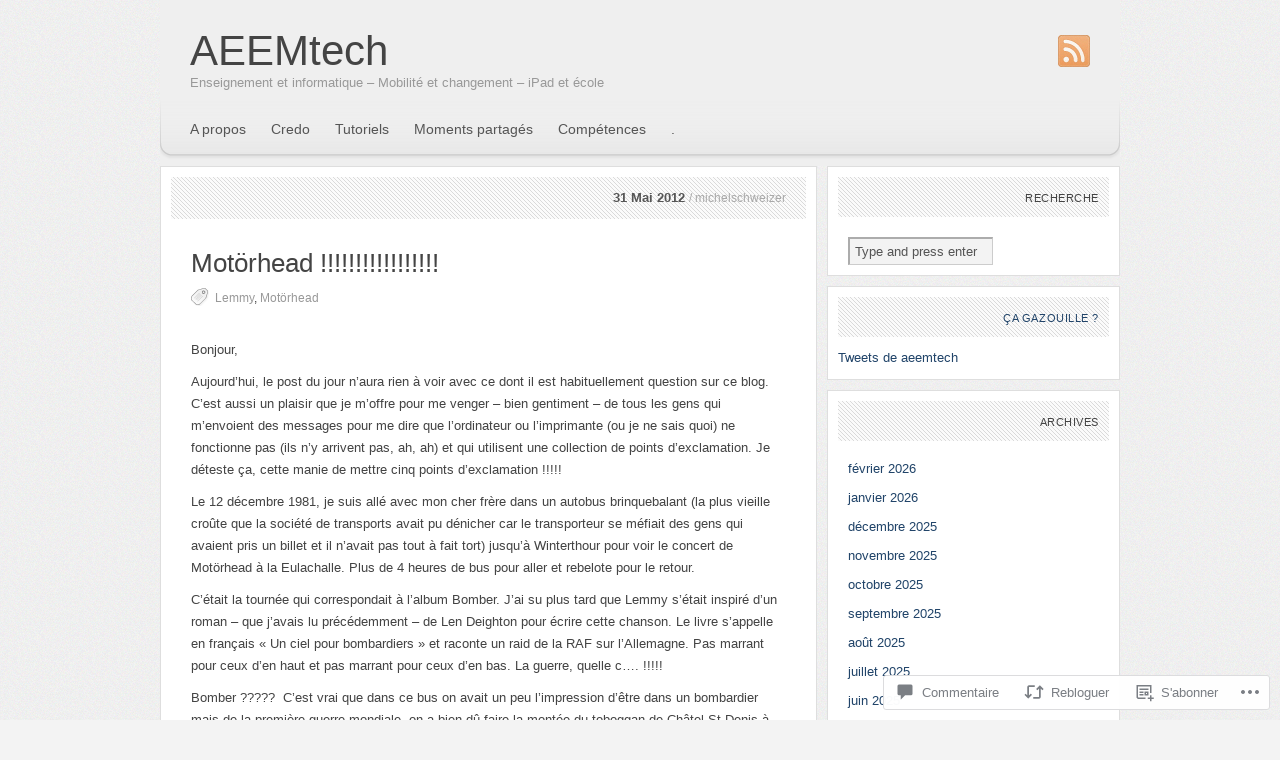

--- FILE ---
content_type: text/html; charset=UTF-8
request_url: https://aeemtech.org/2012/05/31/motorhead/
body_size: 49379
content:
<!DOCTYPE html PUBLIC "-//W3C//DTD XHTML 1.1//EN" "http://www.w3.org/TR/xhtml11/DTD/xhtml11.dtd">
<html xmlns="http://www.w3.org/1999/xhtml" lang="fr-FR">
<head profile="http://gmpg.org/xfn/11">
<meta http-equiv="Content-Type" content="text/html; charset=UTF-8" />
<title>Motörhead !!!!!!!!!!!!!!!!! | AEEMtech</title>
<meta name="copyright" content="Design is copyright 2009 - 2026 The Theme Foundry" />
<!--[if lte IE 7]>
<script type="text/javascript">
	sfHover=function(){var sfEls=document.getElementById("navigation").getElementsByTagName("LI");for(var i=0;i<sfEls.length;i++){sfEls[i].onmouseover=function(){this.className+=" sfhover";}
	sfEls[i].onmouseout=function(){this.className=this.className.replace(new RegExp(" sfhover\\b"),"");}}}
	if (window.attachEvent)window.attachEvent("onload",sfHover);
</script>
<![endif]-->
<!--[if IE 6]>
<link rel="stylesheet" type="text/css" media="screen" href="https://s0.wp.com/wp-content/themes/pub/paperpunch/stylesheets/ie6.css?m=1275428689i" />
<script type="text/javascript" src="https://s0.wp.com/wp-content/themes/pub/paperpunch/javascripts/pngfix.js?m=1315596887i"></script>
<script type="text/javascript"> DD_belatedPNG.fix( '#navigation, div.comments a' );</script>
<![endif]-->
<link rel="pingback" href="https://aeemtech.org/xmlrpc.php" />
<meta name='robots' content='max-image-preview:large' />

<!-- Async WordPress.com Remote Login -->
<script id="wpcom_remote_login_js">
var wpcom_remote_login_extra_auth = '';
function wpcom_remote_login_remove_dom_node_id( element_id ) {
	var dom_node = document.getElementById( element_id );
	if ( dom_node ) { dom_node.parentNode.removeChild( dom_node ); }
}
function wpcom_remote_login_remove_dom_node_classes( class_name ) {
	var dom_nodes = document.querySelectorAll( '.' + class_name );
	for ( var i = 0; i < dom_nodes.length; i++ ) {
		dom_nodes[ i ].parentNode.removeChild( dom_nodes[ i ] );
	}
}
function wpcom_remote_login_final_cleanup() {
	wpcom_remote_login_remove_dom_node_classes( "wpcom_remote_login_msg" );
	wpcom_remote_login_remove_dom_node_id( "wpcom_remote_login_key" );
	wpcom_remote_login_remove_dom_node_id( "wpcom_remote_login_validate" );
	wpcom_remote_login_remove_dom_node_id( "wpcom_remote_login_js" );
	wpcom_remote_login_remove_dom_node_id( "wpcom_request_access_iframe" );
	wpcom_remote_login_remove_dom_node_id( "wpcom_request_access_styles" );
}

// Watch for messages back from the remote login
window.addEventListener( "message", function( e ) {
	if ( e.origin === "https://r-login.wordpress.com" ) {
		var data = {};
		try {
			data = JSON.parse( e.data );
		} catch( e ) {
			wpcom_remote_login_final_cleanup();
			return;
		}

		if ( data.msg === 'LOGIN' ) {
			// Clean up the login check iframe
			wpcom_remote_login_remove_dom_node_id( "wpcom_remote_login_key" );

			var id_regex = new RegExp( /^[0-9]+$/ );
			var token_regex = new RegExp( /^.*|.*|.*$/ );
			if (
				token_regex.test( data.token )
				&& id_regex.test( data.wpcomid )
			) {
				// We have everything we need to ask for a login
				var script = document.createElement( "script" );
				script.setAttribute( "id", "wpcom_remote_login_validate" );
				script.src = '/remote-login.php?wpcom_remote_login=validate'
					+ '&wpcomid=' + data.wpcomid
					+ '&token=' + encodeURIComponent( data.token )
					+ '&host=' + window.location.protocol
					+ '//' + window.location.hostname
					+ '&postid=537'
					+ '&is_singular=1';
				document.body.appendChild( script );
			}

			return;
		}

		// Safari ITP, not logged in, so redirect
		if ( data.msg === 'LOGIN-REDIRECT' ) {
			window.location = 'https://wordpress.com/log-in?redirect_to=' + window.location.href;
			return;
		}

		// Safari ITP, storage access failed, remove the request
		if ( data.msg === 'LOGIN-REMOVE' ) {
			var css_zap = 'html { -webkit-transition: margin-top 1s; transition: margin-top 1s; } /* 9001 */ html { margin-top: 0 !important; } * html body { margin-top: 0 !important; } @media screen and ( max-width: 782px ) { html { margin-top: 0 !important; } * html body { margin-top: 0 !important; } }';
			var style_zap = document.createElement( 'style' );
			style_zap.type = 'text/css';
			style_zap.appendChild( document.createTextNode( css_zap ) );
			document.body.appendChild( style_zap );

			var e = document.getElementById( 'wpcom_request_access_iframe' );
			e.parentNode.removeChild( e );

			document.cookie = 'wordpress_com_login_access=denied; path=/; max-age=31536000';

			return;
		}

		// Safari ITP
		if ( data.msg === 'REQUEST_ACCESS' ) {
			console.log( 'request access: safari' );

			// Check ITP iframe enable/disable knob
			if ( wpcom_remote_login_extra_auth !== 'safari_itp_iframe' ) {
				return;
			}

			// If we are in a "private window" there is no ITP.
			var private_window = false;
			try {
				var opendb = window.openDatabase( null, null, null, null );
			} catch( e ) {
				private_window = true;
			}

			if ( private_window ) {
				console.log( 'private window' );
				return;
			}

			var iframe = document.createElement( 'iframe' );
			iframe.id = 'wpcom_request_access_iframe';
			iframe.setAttribute( 'scrolling', 'no' );
			iframe.setAttribute( 'sandbox', 'allow-storage-access-by-user-activation allow-scripts allow-same-origin allow-top-navigation-by-user-activation' );
			iframe.src = 'https://r-login.wordpress.com/remote-login.php?wpcom_remote_login=request_access&origin=' + encodeURIComponent( data.origin ) + '&wpcomid=' + encodeURIComponent( data.wpcomid );

			var css = 'html { -webkit-transition: margin-top 1s; transition: margin-top 1s; } /* 9001 */ html { margin-top: 46px !important; } * html body { margin-top: 46px !important; } @media screen and ( max-width: 660px ) { html { margin-top: 71px !important; } * html body { margin-top: 71px !important; } #wpcom_request_access_iframe { display: block; height: 71px !important; } } #wpcom_request_access_iframe { border: 0px; height: 46px; position: fixed; top: 0; left: 0; width: 100%; min-width: 100%; z-index: 99999; background: #23282d; } ';

			var style = document.createElement( 'style' );
			style.type = 'text/css';
			style.id = 'wpcom_request_access_styles';
			style.appendChild( document.createTextNode( css ) );
			document.body.appendChild( style );

			document.body.appendChild( iframe );
		}

		if ( data.msg === 'DONE' ) {
			wpcom_remote_login_final_cleanup();
		}
	}
}, false );

// Inject the remote login iframe after the page has had a chance to load
// more critical resources
window.addEventListener( "DOMContentLoaded", function( e ) {
	var iframe = document.createElement( "iframe" );
	iframe.style.display = "none";
	iframe.setAttribute( "scrolling", "no" );
	iframe.setAttribute( "id", "wpcom_remote_login_key" );
	iframe.src = "https://r-login.wordpress.com/remote-login.php"
		+ "?wpcom_remote_login=key"
		+ "&origin=aHR0cHM6Ly9hZWVtdGVjaC5vcmc%3D"
		+ "&wpcomid=34592028"
		+ "&time=" + Math.floor( Date.now() / 1000 );
	document.body.appendChild( iframe );
}, false );
</script>
<link rel='dns-prefetch' href='//s0.wp.com' />
<link rel='dns-prefetch' href='//widgets.wp.com' />
<link rel="alternate" type="application/rss+xml" title="AEEMtech &raquo; Flux" href="https://aeemtech.org/feed/" />
<link rel="alternate" type="application/rss+xml" title="AEEMtech &raquo; Flux des commentaires" href="https://aeemtech.org/comments/feed/" />
<link rel="alternate" type="application/rss+xml" title="AEEMtech &raquo; Motörhead !!!!!!!!!!!!!!!!! Flux des commentaires" href="https://aeemtech.org/2012/05/31/motorhead/feed/" />
	<script type="text/javascript">
		/* <![CDATA[ */
		function addLoadEvent(func) {
			var oldonload = window.onload;
			if (typeof window.onload != 'function') {
				window.onload = func;
			} else {
				window.onload = function () {
					oldonload();
					func();
				}
			}
		}
		/* ]]> */
	</script>
	<link crossorigin='anonymous' rel='stylesheet' id='all-css-0-1' href='/_static/??-eJx9jFsKwkAMAC/kGnzU4od4lnUbbdrdbGgSxNu3iiCI+DkwM3CXkCobskHxINlvxAoDmsQ0vhnUGUrtPKPChDkadkGq2hetk+oKfh8zjfj5vuifTnwlJnuA9ViWUPwCEgUncU79szyX06Ztdtv2eNg3wwwG6ErI&cssminify=yes' type='text/css' media='all' />
<style id='wp-emoji-styles-inline-css'>

	img.wp-smiley, img.emoji {
		display: inline !important;
		border: none !important;
		box-shadow: none !important;
		height: 1em !important;
		width: 1em !important;
		margin: 0 0.07em !important;
		vertical-align: -0.1em !important;
		background: none !important;
		padding: 0 !important;
	}
/*# sourceURL=wp-emoji-styles-inline-css */
</style>
<link crossorigin='anonymous' rel='stylesheet' id='all-css-2-1' href='/wp-content/plugins/gutenberg-core/v22.4.2/build/styles/block-library/style.min.css?m=1769608164i&cssminify=yes' type='text/css' media='all' />
<style id='wp-block-library-inline-css'>
.has-text-align-justify {
	text-align:justify;
}
.has-text-align-justify{text-align:justify;}

/*# sourceURL=wp-block-library-inline-css */
</style><style id='global-styles-inline-css'>
:root{--wp--preset--aspect-ratio--square: 1;--wp--preset--aspect-ratio--4-3: 4/3;--wp--preset--aspect-ratio--3-4: 3/4;--wp--preset--aspect-ratio--3-2: 3/2;--wp--preset--aspect-ratio--2-3: 2/3;--wp--preset--aspect-ratio--16-9: 16/9;--wp--preset--aspect-ratio--9-16: 9/16;--wp--preset--color--black: #000000;--wp--preset--color--cyan-bluish-gray: #abb8c3;--wp--preset--color--white: #ffffff;--wp--preset--color--pale-pink: #f78da7;--wp--preset--color--vivid-red: #cf2e2e;--wp--preset--color--luminous-vivid-orange: #ff6900;--wp--preset--color--luminous-vivid-amber: #fcb900;--wp--preset--color--light-green-cyan: #7bdcb5;--wp--preset--color--vivid-green-cyan: #00d084;--wp--preset--color--pale-cyan-blue: #8ed1fc;--wp--preset--color--vivid-cyan-blue: #0693e3;--wp--preset--color--vivid-purple: #9b51e0;--wp--preset--gradient--vivid-cyan-blue-to-vivid-purple: linear-gradient(135deg,rgb(6,147,227) 0%,rgb(155,81,224) 100%);--wp--preset--gradient--light-green-cyan-to-vivid-green-cyan: linear-gradient(135deg,rgb(122,220,180) 0%,rgb(0,208,130) 100%);--wp--preset--gradient--luminous-vivid-amber-to-luminous-vivid-orange: linear-gradient(135deg,rgb(252,185,0) 0%,rgb(255,105,0) 100%);--wp--preset--gradient--luminous-vivid-orange-to-vivid-red: linear-gradient(135deg,rgb(255,105,0) 0%,rgb(207,46,46) 100%);--wp--preset--gradient--very-light-gray-to-cyan-bluish-gray: linear-gradient(135deg,rgb(238,238,238) 0%,rgb(169,184,195) 100%);--wp--preset--gradient--cool-to-warm-spectrum: linear-gradient(135deg,rgb(74,234,220) 0%,rgb(151,120,209) 20%,rgb(207,42,186) 40%,rgb(238,44,130) 60%,rgb(251,105,98) 80%,rgb(254,248,76) 100%);--wp--preset--gradient--blush-light-purple: linear-gradient(135deg,rgb(255,206,236) 0%,rgb(152,150,240) 100%);--wp--preset--gradient--blush-bordeaux: linear-gradient(135deg,rgb(254,205,165) 0%,rgb(254,45,45) 50%,rgb(107,0,62) 100%);--wp--preset--gradient--luminous-dusk: linear-gradient(135deg,rgb(255,203,112) 0%,rgb(199,81,192) 50%,rgb(65,88,208) 100%);--wp--preset--gradient--pale-ocean: linear-gradient(135deg,rgb(255,245,203) 0%,rgb(182,227,212) 50%,rgb(51,167,181) 100%);--wp--preset--gradient--electric-grass: linear-gradient(135deg,rgb(202,248,128) 0%,rgb(113,206,126) 100%);--wp--preset--gradient--midnight: linear-gradient(135deg,rgb(2,3,129) 0%,rgb(40,116,252) 100%);--wp--preset--font-size--small: 13px;--wp--preset--font-size--medium: 20px;--wp--preset--font-size--large: 36px;--wp--preset--font-size--x-large: 42px;--wp--preset--font-family--albert-sans: 'Albert Sans', sans-serif;--wp--preset--font-family--alegreya: Alegreya, serif;--wp--preset--font-family--arvo: Arvo, serif;--wp--preset--font-family--bodoni-moda: 'Bodoni Moda', serif;--wp--preset--font-family--bricolage-grotesque: 'Bricolage Grotesque', sans-serif;--wp--preset--font-family--cabin: Cabin, sans-serif;--wp--preset--font-family--chivo: Chivo, sans-serif;--wp--preset--font-family--commissioner: Commissioner, sans-serif;--wp--preset--font-family--cormorant: Cormorant, serif;--wp--preset--font-family--courier-prime: 'Courier Prime', monospace;--wp--preset--font-family--crimson-pro: 'Crimson Pro', serif;--wp--preset--font-family--dm-mono: 'DM Mono', monospace;--wp--preset--font-family--dm-sans: 'DM Sans', sans-serif;--wp--preset--font-family--dm-serif-display: 'DM Serif Display', serif;--wp--preset--font-family--domine: Domine, serif;--wp--preset--font-family--eb-garamond: 'EB Garamond', serif;--wp--preset--font-family--epilogue: Epilogue, sans-serif;--wp--preset--font-family--fahkwang: Fahkwang, sans-serif;--wp--preset--font-family--figtree: Figtree, sans-serif;--wp--preset--font-family--fira-sans: 'Fira Sans', sans-serif;--wp--preset--font-family--fjalla-one: 'Fjalla One', sans-serif;--wp--preset--font-family--fraunces: Fraunces, serif;--wp--preset--font-family--gabarito: Gabarito, system-ui;--wp--preset--font-family--ibm-plex-mono: 'IBM Plex Mono', monospace;--wp--preset--font-family--ibm-plex-sans: 'IBM Plex Sans', sans-serif;--wp--preset--font-family--ibarra-real-nova: 'Ibarra Real Nova', serif;--wp--preset--font-family--instrument-serif: 'Instrument Serif', serif;--wp--preset--font-family--inter: Inter, sans-serif;--wp--preset--font-family--josefin-sans: 'Josefin Sans', sans-serif;--wp--preset--font-family--jost: Jost, sans-serif;--wp--preset--font-family--libre-baskerville: 'Libre Baskerville', serif;--wp--preset--font-family--libre-franklin: 'Libre Franklin', sans-serif;--wp--preset--font-family--literata: Literata, serif;--wp--preset--font-family--lora: Lora, serif;--wp--preset--font-family--merriweather: Merriweather, serif;--wp--preset--font-family--montserrat: Montserrat, sans-serif;--wp--preset--font-family--newsreader: Newsreader, serif;--wp--preset--font-family--noto-sans-mono: 'Noto Sans Mono', sans-serif;--wp--preset--font-family--nunito: Nunito, sans-serif;--wp--preset--font-family--open-sans: 'Open Sans', sans-serif;--wp--preset--font-family--overpass: Overpass, sans-serif;--wp--preset--font-family--pt-serif: 'PT Serif', serif;--wp--preset--font-family--petrona: Petrona, serif;--wp--preset--font-family--piazzolla: Piazzolla, serif;--wp--preset--font-family--playfair-display: 'Playfair Display', serif;--wp--preset--font-family--plus-jakarta-sans: 'Plus Jakarta Sans', sans-serif;--wp--preset--font-family--poppins: Poppins, sans-serif;--wp--preset--font-family--raleway: Raleway, sans-serif;--wp--preset--font-family--roboto: Roboto, sans-serif;--wp--preset--font-family--roboto-slab: 'Roboto Slab', serif;--wp--preset--font-family--rubik: Rubik, sans-serif;--wp--preset--font-family--rufina: Rufina, serif;--wp--preset--font-family--sora: Sora, sans-serif;--wp--preset--font-family--source-sans-3: 'Source Sans 3', sans-serif;--wp--preset--font-family--source-serif-4: 'Source Serif 4', serif;--wp--preset--font-family--space-mono: 'Space Mono', monospace;--wp--preset--font-family--syne: Syne, sans-serif;--wp--preset--font-family--texturina: Texturina, serif;--wp--preset--font-family--urbanist: Urbanist, sans-serif;--wp--preset--font-family--work-sans: 'Work Sans', sans-serif;--wp--preset--spacing--20: 0.44rem;--wp--preset--spacing--30: 0.67rem;--wp--preset--spacing--40: 1rem;--wp--preset--spacing--50: 1.5rem;--wp--preset--spacing--60: 2.25rem;--wp--preset--spacing--70: 3.38rem;--wp--preset--spacing--80: 5.06rem;--wp--preset--shadow--natural: 6px 6px 9px rgba(0, 0, 0, 0.2);--wp--preset--shadow--deep: 12px 12px 50px rgba(0, 0, 0, 0.4);--wp--preset--shadow--sharp: 6px 6px 0px rgba(0, 0, 0, 0.2);--wp--preset--shadow--outlined: 6px 6px 0px -3px rgb(255, 255, 255), 6px 6px rgb(0, 0, 0);--wp--preset--shadow--crisp: 6px 6px 0px rgb(0, 0, 0);}:where(body) { margin: 0; }:where(.is-layout-flex){gap: 0.5em;}:where(.is-layout-grid){gap: 0.5em;}body .is-layout-flex{display: flex;}.is-layout-flex{flex-wrap: wrap;align-items: center;}.is-layout-flex > :is(*, div){margin: 0;}body .is-layout-grid{display: grid;}.is-layout-grid > :is(*, div){margin: 0;}body{padding-top: 0px;padding-right: 0px;padding-bottom: 0px;padding-left: 0px;}:root :where(.wp-element-button, .wp-block-button__link){background-color: #32373c;border-width: 0;color: #fff;font-family: inherit;font-size: inherit;font-style: inherit;font-weight: inherit;letter-spacing: inherit;line-height: inherit;padding-top: calc(0.667em + 2px);padding-right: calc(1.333em + 2px);padding-bottom: calc(0.667em + 2px);padding-left: calc(1.333em + 2px);text-decoration: none;text-transform: inherit;}.has-black-color{color: var(--wp--preset--color--black) !important;}.has-cyan-bluish-gray-color{color: var(--wp--preset--color--cyan-bluish-gray) !important;}.has-white-color{color: var(--wp--preset--color--white) !important;}.has-pale-pink-color{color: var(--wp--preset--color--pale-pink) !important;}.has-vivid-red-color{color: var(--wp--preset--color--vivid-red) !important;}.has-luminous-vivid-orange-color{color: var(--wp--preset--color--luminous-vivid-orange) !important;}.has-luminous-vivid-amber-color{color: var(--wp--preset--color--luminous-vivid-amber) !important;}.has-light-green-cyan-color{color: var(--wp--preset--color--light-green-cyan) !important;}.has-vivid-green-cyan-color{color: var(--wp--preset--color--vivid-green-cyan) !important;}.has-pale-cyan-blue-color{color: var(--wp--preset--color--pale-cyan-blue) !important;}.has-vivid-cyan-blue-color{color: var(--wp--preset--color--vivid-cyan-blue) !important;}.has-vivid-purple-color{color: var(--wp--preset--color--vivid-purple) !important;}.has-black-background-color{background-color: var(--wp--preset--color--black) !important;}.has-cyan-bluish-gray-background-color{background-color: var(--wp--preset--color--cyan-bluish-gray) !important;}.has-white-background-color{background-color: var(--wp--preset--color--white) !important;}.has-pale-pink-background-color{background-color: var(--wp--preset--color--pale-pink) !important;}.has-vivid-red-background-color{background-color: var(--wp--preset--color--vivid-red) !important;}.has-luminous-vivid-orange-background-color{background-color: var(--wp--preset--color--luminous-vivid-orange) !important;}.has-luminous-vivid-amber-background-color{background-color: var(--wp--preset--color--luminous-vivid-amber) !important;}.has-light-green-cyan-background-color{background-color: var(--wp--preset--color--light-green-cyan) !important;}.has-vivid-green-cyan-background-color{background-color: var(--wp--preset--color--vivid-green-cyan) !important;}.has-pale-cyan-blue-background-color{background-color: var(--wp--preset--color--pale-cyan-blue) !important;}.has-vivid-cyan-blue-background-color{background-color: var(--wp--preset--color--vivid-cyan-blue) !important;}.has-vivid-purple-background-color{background-color: var(--wp--preset--color--vivid-purple) !important;}.has-black-border-color{border-color: var(--wp--preset--color--black) !important;}.has-cyan-bluish-gray-border-color{border-color: var(--wp--preset--color--cyan-bluish-gray) !important;}.has-white-border-color{border-color: var(--wp--preset--color--white) !important;}.has-pale-pink-border-color{border-color: var(--wp--preset--color--pale-pink) !important;}.has-vivid-red-border-color{border-color: var(--wp--preset--color--vivid-red) !important;}.has-luminous-vivid-orange-border-color{border-color: var(--wp--preset--color--luminous-vivid-orange) !important;}.has-luminous-vivid-amber-border-color{border-color: var(--wp--preset--color--luminous-vivid-amber) !important;}.has-light-green-cyan-border-color{border-color: var(--wp--preset--color--light-green-cyan) !important;}.has-vivid-green-cyan-border-color{border-color: var(--wp--preset--color--vivid-green-cyan) !important;}.has-pale-cyan-blue-border-color{border-color: var(--wp--preset--color--pale-cyan-blue) !important;}.has-vivid-cyan-blue-border-color{border-color: var(--wp--preset--color--vivid-cyan-blue) !important;}.has-vivid-purple-border-color{border-color: var(--wp--preset--color--vivid-purple) !important;}.has-vivid-cyan-blue-to-vivid-purple-gradient-background{background: var(--wp--preset--gradient--vivid-cyan-blue-to-vivid-purple) !important;}.has-light-green-cyan-to-vivid-green-cyan-gradient-background{background: var(--wp--preset--gradient--light-green-cyan-to-vivid-green-cyan) !important;}.has-luminous-vivid-amber-to-luminous-vivid-orange-gradient-background{background: var(--wp--preset--gradient--luminous-vivid-amber-to-luminous-vivid-orange) !important;}.has-luminous-vivid-orange-to-vivid-red-gradient-background{background: var(--wp--preset--gradient--luminous-vivid-orange-to-vivid-red) !important;}.has-very-light-gray-to-cyan-bluish-gray-gradient-background{background: var(--wp--preset--gradient--very-light-gray-to-cyan-bluish-gray) !important;}.has-cool-to-warm-spectrum-gradient-background{background: var(--wp--preset--gradient--cool-to-warm-spectrum) !important;}.has-blush-light-purple-gradient-background{background: var(--wp--preset--gradient--blush-light-purple) !important;}.has-blush-bordeaux-gradient-background{background: var(--wp--preset--gradient--blush-bordeaux) !important;}.has-luminous-dusk-gradient-background{background: var(--wp--preset--gradient--luminous-dusk) !important;}.has-pale-ocean-gradient-background{background: var(--wp--preset--gradient--pale-ocean) !important;}.has-electric-grass-gradient-background{background: var(--wp--preset--gradient--electric-grass) !important;}.has-midnight-gradient-background{background: var(--wp--preset--gradient--midnight) !important;}.has-small-font-size{font-size: var(--wp--preset--font-size--small) !important;}.has-medium-font-size{font-size: var(--wp--preset--font-size--medium) !important;}.has-large-font-size{font-size: var(--wp--preset--font-size--large) !important;}.has-x-large-font-size{font-size: var(--wp--preset--font-size--x-large) !important;}.has-albert-sans-font-family{font-family: var(--wp--preset--font-family--albert-sans) !important;}.has-alegreya-font-family{font-family: var(--wp--preset--font-family--alegreya) !important;}.has-arvo-font-family{font-family: var(--wp--preset--font-family--arvo) !important;}.has-bodoni-moda-font-family{font-family: var(--wp--preset--font-family--bodoni-moda) !important;}.has-bricolage-grotesque-font-family{font-family: var(--wp--preset--font-family--bricolage-grotesque) !important;}.has-cabin-font-family{font-family: var(--wp--preset--font-family--cabin) !important;}.has-chivo-font-family{font-family: var(--wp--preset--font-family--chivo) !important;}.has-commissioner-font-family{font-family: var(--wp--preset--font-family--commissioner) !important;}.has-cormorant-font-family{font-family: var(--wp--preset--font-family--cormorant) !important;}.has-courier-prime-font-family{font-family: var(--wp--preset--font-family--courier-prime) !important;}.has-crimson-pro-font-family{font-family: var(--wp--preset--font-family--crimson-pro) !important;}.has-dm-mono-font-family{font-family: var(--wp--preset--font-family--dm-mono) !important;}.has-dm-sans-font-family{font-family: var(--wp--preset--font-family--dm-sans) !important;}.has-dm-serif-display-font-family{font-family: var(--wp--preset--font-family--dm-serif-display) !important;}.has-domine-font-family{font-family: var(--wp--preset--font-family--domine) !important;}.has-eb-garamond-font-family{font-family: var(--wp--preset--font-family--eb-garamond) !important;}.has-epilogue-font-family{font-family: var(--wp--preset--font-family--epilogue) !important;}.has-fahkwang-font-family{font-family: var(--wp--preset--font-family--fahkwang) !important;}.has-figtree-font-family{font-family: var(--wp--preset--font-family--figtree) !important;}.has-fira-sans-font-family{font-family: var(--wp--preset--font-family--fira-sans) !important;}.has-fjalla-one-font-family{font-family: var(--wp--preset--font-family--fjalla-one) !important;}.has-fraunces-font-family{font-family: var(--wp--preset--font-family--fraunces) !important;}.has-gabarito-font-family{font-family: var(--wp--preset--font-family--gabarito) !important;}.has-ibm-plex-mono-font-family{font-family: var(--wp--preset--font-family--ibm-plex-mono) !important;}.has-ibm-plex-sans-font-family{font-family: var(--wp--preset--font-family--ibm-plex-sans) !important;}.has-ibarra-real-nova-font-family{font-family: var(--wp--preset--font-family--ibarra-real-nova) !important;}.has-instrument-serif-font-family{font-family: var(--wp--preset--font-family--instrument-serif) !important;}.has-inter-font-family{font-family: var(--wp--preset--font-family--inter) !important;}.has-josefin-sans-font-family{font-family: var(--wp--preset--font-family--josefin-sans) !important;}.has-jost-font-family{font-family: var(--wp--preset--font-family--jost) !important;}.has-libre-baskerville-font-family{font-family: var(--wp--preset--font-family--libre-baskerville) !important;}.has-libre-franklin-font-family{font-family: var(--wp--preset--font-family--libre-franklin) !important;}.has-literata-font-family{font-family: var(--wp--preset--font-family--literata) !important;}.has-lora-font-family{font-family: var(--wp--preset--font-family--lora) !important;}.has-merriweather-font-family{font-family: var(--wp--preset--font-family--merriweather) !important;}.has-montserrat-font-family{font-family: var(--wp--preset--font-family--montserrat) !important;}.has-newsreader-font-family{font-family: var(--wp--preset--font-family--newsreader) !important;}.has-noto-sans-mono-font-family{font-family: var(--wp--preset--font-family--noto-sans-mono) !important;}.has-nunito-font-family{font-family: var(--wp--preset--font-family--nunito) !important;}.has-open-sans-font-family{font-family: var(--wp--preset--font-family--open-sans) !important;}.has-overpass-font-family{font-family: var(--wp--preset--font-family--overpass) !important;}.has-pt-serif-font-family{font-family: var(--wp--preset--font-family--pt-serif) !important;}.has-petrona-font-family{font-family: var(--wp--preset--font-family--petrona) !important;}.has-piazzolla-font-family{font-family: var(--wp--preset--font-family--piazzolla) !important;}.has-playfair-display-font-family{font-family: var(--wp--preset--font-family--playfair-display) !important;}.has-plus-jakarta-sans-font-family{font-family: var(--wp--preset--font-family--plus-jakarta-sans) !important;}.has-poppins-font-family{font-family: var(--wp--preset--font-family--poppins) !important;}.has-raleway-font-family{font-family: var(--wp--preset--font-family--raleway) !important;}.has-roboto-font-family{font-family: var(--wp--preset--font-family--roboto) !important;}.has-roboto-slab-font-family{font-family: var(--wp--preset--font-family--roboto-slab) !important;}.has-rubik-font-family{font-family: var(--wp--preset--font-family--rubik) !important;}.has-rufina-font-family{font-family: var(--wp--preset--font-family--rufina) !important;}.has-sora-font-family{font-family: var(--wp--preset--font-family--sora) !important;}.has-source-sans-3-font-family{font-family: var(--wp--preset--font-family--source-sans-3) !important;}.has-source-serif-4-font-family{font-family: var(--wp--preset--font-family--source-serif-4) !important;}.has-space-mono-font-family{font-family: var(--wp--preset--font-family--space-mono) !important;}.has-syne-font-family{font-family: var(--wp--preset--font-family--syne) !important;}.has-texturina-font-family{font-family: var(--wp--preset--font-family--texturina) !important;}.has-urbanist-font-family{font-family: var(--wp--preset--font-family--urbanist) !important;}.has-work-sans-font-family{font-family: var(--wp--preset--font-family--work-sans) !important;}
/*# sourceURL=global-styles-inline-css */
</style>

<style id='classic-theme-styles-inline-css'>
.wp-block-button__link{background-color:#32373c;border-radius:9999px;box-shadow:none;color:#fff;font-size:1.125em;padding:calc(.667em + 2px) calc(1.333em + 2px);text-decoration:none}.wp-block-file__button{background:#32373c;color:#fff}.wp-block-accordion-heading{margin:0}.wp-block-accordion-heading__toggle{background-color:inherit!important;color:inherit!important}.wp-block-accordion-heading__toggle:not(:focus-visible){outline:none}.wp-block-accordion-heading__toggle:focus,.wp-block-accordion-heading__toggle:hover{background-color:inherit!important;border:none;box-shadow:none;color:inherit;padding:var(--wp--preset--spacing--20,1em) 0;text-decoration:none}.wp-block-accordion-heading__toggle:focus-visible{outline:auto;outline-offset:0}
/*# sourceURL=/wp-content/plugins/gutenberg-core/v22.4.2/build/styles/block-library/classic.min.css */
</style>
<link crossorigin='anonymous' rel='stylesheet' id='all-css-4-1' href='/_static/??-eJx9jksOwjAMRC9EsEAtnwXiKCgfC1LqJIqd9vq4qtgAYmPJM/PsgbkYn5NgEqBmytjuMTH4XFF1KlZAE4QhWhyRNLb1zBv4jc1FGeNcqchsdFJsZOShIP/jBpRi/dOotJ5YDeCW3t5twhRyBdskkxWJ/osCrh5ci2OACavTzyoulflzX7pc6bI7Hk777tx1/fACNXxjkA==&cssminify=yes' type='text/css' media='all' />
<link rel='stylesheet' id='verbum-gutenberg-css-css' href='https://widgets.wp.com/verbum-block-editor/block-editor.css?ver=1738686361' media='all' />
<link crossorigin='anonymous' rel='stylesheet' id='all-css-6-1' href='/wp-content/themes/pub/paperpunch/style.css?m=1741693338i&cssminify=yes' type='text/css' media='all' />
<link crossorigin='anonymous' rel='stylesheet' id='all-css-8-1' href='/_static/??-eJzTLy/QTc7PK0nNK9HPLdUtyClNz8wr1i9KTcrJTwcy0/WTi5G5ekCujj52Temp+bo5+cmJJZn5eSgc3bScxMwikFb7XFtDE1NLExMLc0OTLACohS2q&cssminify=yes' type='text/css' media='all' />
<link crossorigin='anonymous' rel='stylesheet' id='print-css-9-1' href='/wp-content/mu-plugins/global-print/global-print.css?m=1465851035i&cssminify=yes' type='text/css' media='print' />
<style id='jetpack-global-styles-frontend-style-inline-css'>
:root { --font-headings: unset; --font-base: unset; --font-headings-default: -apple-system,BlinkMacSystemFont,"Segoe UI",Roboto,Oxygen-Sans,Ubuntu,Cantarell,"Helvetica Neue",sans-serif; --font-base-default: -apple-system,BlinkMacSystemFont,"Segoe UI",Roboto,Oxygen-Sans,Ubuntu,Cantarell,"Helvetica Neue",sans-serif;}
/*# sourceURL=jetpack-global-styles-frontend-style-inline-css */
</style>
<link crossorigin='anonymous' rel='stylesheet' id='all-css-12-1' href='/_static/??-eJyNjcsKAjEMRX/IGtQZBxfip0hMS9sxTYppGfx7H7gRN+7ugcs5sFRHKi1Ig9Jd5R6zGMyhVaTrh8G6QFHfORhYwlvw6P39PbPENZmt4G/ROQuBKWVkxxrVvuBH1lIoz2waILJekF+HUzlupnG3nQ77YZwfuRJIaQ==&cssminify=yes' type='text/css' media='all' />
<script type="text/javascript" id="jetpack_related-posts-js-extra">
/* <![CDATA[ */
var related_posts_js_options = {"post_heading":"h4"};
//# sourceURL=jetpack_related-posts-js-extra
/* ]]> */
</script>
<script type="text/javascript" id="wpcom-actionbar-placeholder-js-extra">
/* <![CDATA[ */
var actionbardata = {"siteID":"34592028","postID":"537","siteURL":"https://aeemtech.org","xhrURL":"https://aeemtech.org/wp-admin/admin-ajax.php","nonce":"dacdd0c4a2","isLoggedIn":"","statusMessage":"","subsEmailDefault":"instantly","proxyScriptUrl":"https://s0.wp.com/wp-content/js/wpcom-proxy-request.js?m=1513050504i&amp;ver=20211021","shortlink":"https://wp.me/p2l8XW-8F","i18n":{"followedText":"Les nouvelles publications de ce site appara\u00eetront d\u00e9sormais dans votre \u003Ca href=\"https://wordpress.com/reader\"\u003ELecteur\u003C/a\u003E","foldBar":"R\u00e9duire cette barre","unfoldBar":"Agrandir cette barre","shortLinkCopied":"Lien court copi\u00e9 dans le presse-papier"}};
//# sourceURL=wpcom-actionbar-placeholder-js-extra
/* ]]> */
</script>
<script type="text/javascript" id="jetpack-mu-wpcom-settings-js-before">
/* <![CDATA[ */
var JETPACK_MU_WPCOM_SETTINGS = {"assetsUrl":"https://s0.wp.com/wp-content/mu-plugins/jetpack-mu-wpcom-plugin/sun/jetpack_vendor/automattic/jetpack-mu-wpcom/src/build/"};
//# sourceURL=jetpack-mu-wpcom-settings-js-before
/* ]]> */
</script>
<script crossorigin='anonymous' type='text/javascript'  src='/_static/??/wp-content/mu-plugins/jetpack-plugin/sun/_inc/build/related-posts/related-posts.min.js,/wp-content/js/rlt-proxy.js?m=1755011788j'></script>
<script type="text/javascript" id="rlt-proxy-js-after">
/* <![CDATA[ */
	rltInitialize( {"token":null,"iframeOrigins":["https:\/\/widgets.wp.com"]} );
//# sourceURL=rlt-proxy-js-after
/* ]]> */
</script>
<link rel="EditURI" type="application/rsd+xml" title="RSD" href="https://aeemtech.wordpress.com/xmlrpc.php?rsd" />
<meta name="generator" content="WordPress.com" />
<link rel="canonical" href="https://aeemtech.org/2012/05/31/motorhead/" />
<link rel='shortlink' href='https://wp.me/p2l8XW-8F' />
<link rel="alternate" type="application/json+oembed" href="https://public-api.wordpress.com/oembed/?format=json&amp;url=https%3A%2F%2Faeemtech.org%2F2012%2F05%2F31%2Fmotorhead%2F&amp;for=wpcom-auto-discovery" /><link rel="alternate" type="application/xml+oembed" href="https://public-api.wordpress.com/oembed/?format=xml&amp;url=https%3A%2F%2Faeemtech.org%2F2012%2F05%2F31%2Fmotorhead%2F&amp;for=wpcom-auto-discovery" />
<!-- Jetpack Open Graph Tags -->
<meta property="og:type" content="article" />
<meta property="og:title" content="Motörhead !!!!!!!!!!!!!!!!!" />
<meta property="og:url" content="https://aeemtech.org/2012/05/31/motorhead/" />
<meta property="og:description" content="Bonjour, Aujourd&rsquo;hui, le post du jour n&rsquo;aura rien à voir avec ce dont il est habituellement question sur ce blog. C&rsquo;est aussi un plaisir que je m&rsquo;offre pour me venger &amp;#8211…" />
<meta property="article:published_time" content="2012-05-31T03:58:54+00:00" />
<meta property="article:modified_time" content="2021-03-02T14:09:48+00:00" />
<meta property="og:site_name" content="AEEMtech" />
<meta property="og:image" content="https://aeemtech.org/wp-content/uploads/2012/06/billet_motorhead.jpeg" />
<meta property="og:image:width" content="595" />
<meta property="og:image:height" content="251" />
<meta property="og:image:alt" content="" />
<meta property="og:locale" content="fr_FR" />
<meta property="article:publisher" content="https://www.facebook.com/WordPresscom" />
<meta name="twitter:text:title" content="Motörhead !!!!!!!!!!!!!!!!!" />
<meta name="twitter:image" content="https://aeemtech.org/wp-content/uploads/2012/06/billet_motorhead.jpeg?w=640" />
<meta name="twitter:card" content="summary_large_image" />

<!-- End Jetpack Open Graph Tags -->
<link rel="shortcut icon" type="image/x-icon" href="https://s0.wp.com/i/favicon.ico?m=1713425267i" sizes="16x16 24x24 32x32 48x48" />
<link rel="icon" type="image/x-icon" href="https://s0.wp.com/i/favicon.ico?m=1713425267i" sizes="16x16 24x24 32x32 48x48" />
<link rel="apple-touch-icon" href="https://s0.wp.com/i/webclip.png?m=1713868326i" />
<link rel='openid.server' href='https://aeemtech.org/?openidserver=1' />
<link rel='openid.delegate' href='https://aeemtech.org/' />
<link rel="search" type="application/opensearchdescription+xml" href="https://aeemtech.org/osd.xml" title="AEEMtech" />
<link rel="search" type="application/opensearchdescription+xml" href="https://s1.wp.com/opensearch.xml" title="WordPress.com" />
<meta name="description" content="Bonjour, Aujourd&#039;hui, le post du jour n&#039;aura rien à voir avec ce dont il est habituellement question sur ce blog. C&#039;est aussi un plaisir que je m&#039;offre pour me venger - bien gentiment - de tous les gens qui m&#039;envoient des messages pour me dire que l&#039;ordinateur ou l&#039;imprimante (ou je ne sais quoi) ne&hellip;" />
<link crossorigin='anonymous' rel='stylesheet' id='all-css-2-3' href='/_static/??-eJyNjM0KgzAQBl9I/ag/lR6KjyK6LhJNNsHN4uuXQuvZ4wzD4EwlRcksGcHK5G11otg4p4n2H0NNMDohzD7SrtDTJT4qUi1wexDiYp4VNB3RlP3V/MX3N4T3o++aun892277AK5vOq4=&cssminify=yes' type='text/css' media='all' />
</head>
<body class="wp-singular post-template-default single single-post postid-537 single-format-standard wp-theme-pubpaperpunch customizer-styles-applied jetpack-reblog-enabled">
	<div id="wrapper">
		<div class="skip-content"><a href="#content">Aller au contenu principal</a></div>
	<div id="header" class="clear">
		<ul id="follow">
			<li>
				<a href="https://aeemtech.org/feed/"><img src="https://s0.wp.com/wp-content/themes/pub/paperpunch/images/flw-rss.png?m=1391151887i" alt="Flux RSS"/></a>
			</li>
		</ul>
		<div id="title"><a href="https://aeemtech.org">AEEMtech</a></div>		<div id="description">Enseignement et informatique &#8211; Mobilité et changement &#8211; iPad et école</div>
		</div><!--end header-->

		<div id="navigation" class="clear">
				<ul class="menu">
		<li class="page_item page-item-2"><a href="https://aeemtech.org/about/">A propos</a></li>
<li class="page_item page-item-116"><a href="https://aeemtech.org/credo/">Credo</a></li>
<li class="page_item page-item-308"><a href="https://aeemtech.org/tutoriels/">Tutoriels</a></li>
<li class="page_item page-item-450"><a href="https://aeemtech.org/moments-partages/">Moments partagés</a></li>
<li class="page_item page-item-8167"><a href="https://aeemtech.org/competences/">Compétences</a></li>
<li class="page_item page-item-28413"><a href="https://aeemtech.org/en-savoir-plus/">.</a></li>
	</ul>
		</div><!--end navigation -->

	<div id="content">
				<div class="post-box">
			<div id="post-537" class="post-537 post type-post status-publish format-standard hentry category-inclassable tag-lemmy tag-motorhead">
				<div class="meta clear">
					<div class="author">31 Mai 2012 <span>/ michelschweizer</span></div>
				</div><!--end meta-->
				<div class="post-header">
				 <h1>Motörhead !!!!!!!!!!!!!!!!!</h1>
				 <div class="tags"><a href="https://aeemtech.org/tag/lemmy/" rel="tag">Lemmy</a>, <a href="https://aeemtech.org/tag/motorhead/" rel="tag">Motörhead</a></div>				</div><!--end post header-->
				<div class="entry clear">
										<p>Bonjour,</p>
<p>Aujourd&rsquo;hui, le post du jour n&rsquo;aura rien à voir avec ce dont il est habituellement question sur ce blog. C&rsquo;est aussi un plaisir que je m&rsquo;offre pour me venger &#8211; bien gentiment &#8211; de tous les gens qui m&rsquo;envoient des messages pour me dire que l&rsquo;ordinateur ou l&rsquo;imprimante (ou je ne sais quoi) ne fonctionne pas (ils n&rsquo;y arrivent pas, ah, ah) et qui utilisent une collection de points d&rsquo;exclamation. Je déteste ça, cette manie de mettre cinq points d&rsquo;exclamation !!!!!</p>
<p>Le 12 décembre 1981, je suis allé avec mon cher frère dans un autobus brinquebalant (la plus vieille croûte que la société de transports avait pu dénicher car le transporteur se méfiait des gens qui avaient pris un billet et il n&rsquo;avait pas tout à fait tort) jusqu&rsquo;à Winterthour pour voir le concert de Motörhead à la Eulachalle. Plus de 4 heures de bus pour aller et rebelote pour le retour.</p>
<p>C&rsquo;était la tournée qui correspondait à l&rsquo;album Bomber. J&rsquo;ai su plus tard que Lemmy s&rsquo;était inspiré d&rsquo;un roman &#8211; que j&rsquo;avais lu précédemment &#8211; de Len Deighton pour écrire cette chanson. Le livre s&rsquo;appelle en français &laquo;&nbsp;Un ciel pour bombardiers&nbsp;&raquo; et raconte un raid de la RAF sur l&rsquo;Allemagne. Pas marrant pour ceux d&rsquo;en haut et pas marrant pour ceux d&rsquo;en bas. La guerre, quelle c&#8230;. !!!!!</p>
<p>Bomber ?????  C&rsquo;est vrai que dans ce bus on avait un peu l&rsquo;impression d&rsquo;être dans un bombardier mais de la première guerre mondiale, on a bien dû faire la montée du toboggan de Châtel St-Denis à 40 km/h. Plus lent qu&rsquo;en US (Unimog S, bonjour à vous mes chers camarades de la défunte infanterie motorisée) !!!!!</p>
<p>Quel concert !!!!! A ce moment-là, je n&rsquo;avais vu qu&rsquo;Elton John (tournée d&rsquo;adieu &#8211; quel menteur &#8211; c&rsquo;était en 1979), AC/DC (avec Bon Scott tout de même) et Ted Nugent (à la patinoire des Vernets à Genève). Le groupe était un trio &#8211; le trio historique &#8211; avec Lemmy, Philty Animal Taylor et Fast Eddie Clarke. Ah, cette basse, cette batterie et cette guitare !!!!! Rock, rude (et aussi dans le sens anglais), essentiel. It&rsquo;s only rock&rsquo;n&rsquo;roll and I like it.</p>
<p>Le lendemain matin (rentré à 3 heures samedi, les petits jeunes, on bossait à l&rsquo;époque, aujourd&rsquo;hui, ça vous tuerait), fini de rire, test écrit de droit ou d&rsquo;histoire au gymnase (je rappelle: samedi matin) sous l&rsquo;experte direction de mon cher professeur Denis Bouvier. Un peu moins bien que d&rsquo;habitude mais plus que suffisant. Faut assurer !!!!!</p>
<p>J&rsquo;ai revu plus tard &#8211; toujours avec mon cher frère &#8211; Motörhead à … Savièse (salle communale). Pour la date, voir le site imotorhead.com.</p>
<p>J&rsquo;ai aussi failli les voir à Annecy, j&rsquo;y suis allé (j&rsquo;avais gagné un billet à Couleur3) mais le concert a été annulé.</p>
<p><a href="https://aeemtech.org/2012/06/01/motorhead/billet_motorhead/" rel="attachment wp-att-543"><img data-attachment-id="543" data-permalink="https://aeemtech.org/2012/05/31/motorhead/billet_motorhead/" data-orig-file="https://aeemtech.org/wp-content/uploads/2012/06/billet_motorhead.jpeg" data-orig-size="1934,816" data-comments-opened="1" data-image-meta="{&quot;aperture&quot;:&quot;0&quot;,&quot;credit&quot;:&quot;&quot;,&quot;camera&quot;:&quot;LiDE 100&quot;,&quot;caption&quot;:&quot;&quot;,&quot;created_timestamp&quot;:&quot;0&quot;,&quot;copyright&quot;:&quot;&quot;,&quot;focal_length&quot;:&quot;0&quot;,&quot;iso&quot;:&quot;0&quot;,&quot;shutter_speed&quot;:&quot;0&quot;,&quot;title&quot;:&quot;&quot;}" data-image-title="Billet_Motorhead" data-image-description="" data-image-caption="" data-medium-file="https://aeemtech.org/wp-content/uploads/2012/06/billet_motorhead.jpeg?w=300" data-large-file="https://aeemtech.org/wp-content/uploads/2012/06/billet_motorhead.jpeg?w=500" class="aligncenter size-full wp-image-543" title="Billet_Motorhead" src="https://aeemtech.org/wp-content/uploads/2012/06/billet_motorhead.jpeg?w=595&#038;h=251" alt="" width="595" height="251" srcset="https://aeemtech.org/wp-content/uploads/2012/06/billet_motorhead.jpeg?w=595&amp;h=251 595w, https://aeemtech.org/wp-content/uploads/2012/06/billet_motorhead.jpeg?w=1190&amp;h=502 1190w, https://aeemtech.org/wp-content/uploads/2012/06/billet_motorhead.jpeg?w=150&amp;h=63 150w, https://aeemtech.org/wp-content/uploads/2012/06/billet_motorhead.jpeg?w=300&amp;h=127 300w, https://aeemtech.org/wp-content/uploads/2012/06/billet_motorhead.jpeg?w=768&amp;h=324 768w, https://aeemtech.org/wp-content/uploads/2012/06/billet_motorhead.jpeg?w=500&amp;h=211 500w" sizes="(max-width: 595px) 100vw, 595px" /></a></p>
<p>Motörhead à Paléo. Avec tous ces gens qui ne méritent pas !!!!! Très peu pour moi.</p>
<p>Motörhead à Montreux Jazz. Avec tous ces gens qui ne méritent pas !!!!! Très peu pour moi.</p>
<p>Motörhead à Yverdon-les-Bains. Pourquoi pas mais pas sans AEE.</p>
<p>Tiens sur l&rsquo;affiche du concert d&rsquo;Yverdon, il y a un groupe qui s&rsquo;appelle Mastodon. J&rsquo;adore ce nom !!!!!</p>
<p>Et vous, ça vous branche Motörhead ?????</p>
<p>Bien à vous !!!!!</p>
<div id="jp-post-flair" class="sharedaddy sd-like-enabled sd-sharing-enabled"><div class="sharedaddy sd-sharing-enabled"><div class="robots-nocontent sd-block sd-social sd-social-icon-text sd-sharing"><h3 class="sd-title">Partager&nbsp;:</h3><div class="sd-content"><ul><li class="share-twitter"><a rel="nofollow noopener noreferrer"
				data-shared="sharing-twitter-537"
				class="share-twitter sd-button share-icon"
				href="https://aeemtech.org/2012/05/31/motorhead/?share=twitter"
				target="_blank"
				aria-labelledby="sharing-twitter-537"
				>
				<span id="sharing-twitter-537" hidden>Partager sur X(ouvre dans une nouvelle fenêtre)</span>
				<span>X</span>
			</a></li><li class="share-print"><a rel="nofollow noopener noreferrer"
				data-shared="sharing-print-537"
				class="share-print sd-button share-icon"
				href="https://aeemtech.org/2012/05/31/motorhead/#print?share=print"
				target="_blank"
				aria-labelledby="sharing-print-537"
				>
				<span id="sharing-print-537" hidden>Imprimer(ouvre dans une nouvelle fenêtre)</span>
				<span>Imprimer</span>
			</a></li><li class="share-email"><a rel="nofollow noopener noreferrer"
				data-shared="sharing-email-537"
				class="share-email sd-button share-icon"
				href="mailto:?subject=%5BArticle%20partag%C3%A9%5D%20Mot%C3%B6rhead%20%21%21%21%21%21%21%21%21%21%21%21%21%21%21%21%21%21&#038;body=https%3A%2F%2Faeemtech.org%2F2012%2F05%2F31%2Fmotorhead%2F&#038;share=email"
				target="_blank"
				aria-labelledby="sharing-email-537"
				data-email-share-error-title="Votre messagerie est-elle configurée ?" data-email-share-error-text="Si vous rencontrez des problèmes de partage par e-mail, votre messagerie n’est peut-être pas configurée pour votre navigateur. Vous devrez peut-être créer vous-même une nouvelle messagerie." data-email-share-nonce="029a04a1e0" data-email-share-track-url="https://aeemtech.org/2012/05/31/motorhead/?share=email">
				<span id="sharing-email-537" hidden>Envoyer un lien par e-mail à un ami(ouvre dans une nouvelle fenêtre)</span>
				<span>E-mail</span>
			</a></li><li class="share-end"></li></ul></div></div></div><div class='sharedaddy sd-block sd-like jetpack-likes-widget-wrapper jetpack-likes-widget-unloaded' id='like-post-wrapper-34592028-537-698015834a77d' data-src='//widgets.wp.com/likes/index.html?ver=20260202#blog_id=34592028&amp;post_id=537&amp;origin=aeemtech.wordpress.com&amp;obj_id=34592028-537-698015834a77d&amp;domain=aeemtech.org' data-name='like-post-frame-34592028-537-698015834a77d' data-title='Aimer ou rebloguer'><div class='likes-widget-placeholder post-likes-widget-placeholder' style='height: 55px;'><span class='button'><span>J’aime</span></span> <span class='loading'>chargement&hellip;</span></div><span class='sd-text-color'></span><a class='sd-link-color'></a></div>
<div id='jp-relatedposts' class='jp-relatedposts' >
	<h3 class="jp-relatedposts-headline"><em>Similaire</em></h3>
</div></div>														</div><!--end entry-->
				<div class="post-footer clear">
										<div class="category">Classé dans <a href="https://aeemtech.org/category/inclassable/" rel="category tag">Inclassable</a></div>
				</div><!--end post footer-->
			</div><!--end post-->
		</div><!--end post-box-->
		<div class="pagination post single clear">
			<div class="alignleft"><a href="https://aeemtech.org/2012/05/30/tu-veux-ma-photo-oui-en-effet/" rel="prev">&larr; Tu veux ma photo ? Oui, en effet&nbsp;!</a></div>
			<div class="alignright" ><a href="https://aeemtech.org/2012/06/01/reflection-or-airserver/" rel="next">Reflection ou AirServer &rarr;</a></div>
		</div><!--end pagination-->
			<!-- You can start editing here. -->
<div id="comments">
	<div class="comment-number">
		<h4>3 commentaires</h4>
					<span><a href="#respond" title="Laissez un commentaire">Laissez un commentaire</a></span>
			</div><!--end comment-number-->
			<ol class="commentlist">
			
	<li class="comment even thread-even depth-1" id="comment-19" >
		<div class="comment-box clear">
			<div class="c-head clear ">
				<a href="http://www.edurobot.ch" class="url" rel="ugc external nofollow">Frédéric Genevey</a> <span>/ Mai 31 2012 21:59</span>
			</div>
			<div class="c-grav"><img referrerpolicy="no-referrer" alt='Avatar de Frédéric Genevey' src='https://0.gravatar.com/avatar/3ef76af0281fd06318a41c0b3311f228edeb92b8d538fb83d7c8f3bb0215a99e?s=32&#038;d=identicon&#038;r=G' srcset='https://0.gravatar.com/avatar/3ef76af0281fd06318a41c0b3311f228edeb92b8d538fb83d7c8f3bb0215a99e?s=32&#038;d=identicon&#038;r=G 1x, https://0.gravatar.com/avatar/3ef76af0281fd06318a41c0b3311f228edeb92b8d538fb83d7c8f3bb0215a99e?s=48&#038;d=identicon&#038;r=G 1.5x, https://0.gravatar.com/avatar/3ef76af0281fd06318a41c0b3311f228edeb92b8d538fb83d7c8f3bb0215a99e?s=64&#038;d=identicon&#038;r=G 2x, https://0.gravatar.com/avatar/3ef76af0281fd06318a41c0b3311f228edeb92b8d538fb83d7c8f3bb0215a99e?s=96&#038;d=identicon&#038;r=G 3x, https://0.gravatar.com/avatar/3ef76af0281fd06318a41c0b3311f228edeb92b8d538fb83d7c8f3bb0215a99e?s=128&#038;d=identicon&#038;r=G 4x' class='avatar avatar-32' height='32' width='32' loading='lazy' decoding='async' /></div>
			<div class="c-body">
								<p>Eh bien, mon cher, j&rsquo;y étais à Yverdon, avec d&rsquo;autres PressMITIC, du reste. Certes, Motörhead, c&rsquo;est sympa, mais à côté de la performance de Metallica, c&rsquo;est sans commune mesure. Mastodon, comme son nom l&rsquo;indique, c&rsquo;est lourd et pour ma part, sans intérêt; au contraire de Slayer, toujours aussi efficace.</p>
								<div class="reply">
					<a rel="nofollow" class="comment-reply-link" href="https://aeemtech.org/2012/05/31/motorhead/?replytocom=19#respond" data-commentid="19" data-postid="537" data-belowelement="comment-19" data-respondelement="respond" data-replyto="Répondre à Frédéric Genevey" aria-label="Répondre à Frédéric Genevey">Réponse</a>				</div>
							</div><!--end c-body-->
		</div><!--end comment-box-->
</li><!-- #comment-## -->
		</ol>
		<div class="navigation">
		<div class="alignleft"></div>
		<div class="alignright"></div>
	</div>
			<h3 class="pinghead">Trackbacks</h3>
		<ol class="pinglist">
				<li id="comment-1822"><a href="https://aeemtech.org/2018/02/20/heroes-version-de-motorhead/" class="url" rel="ugc">&laquo;&nbsp;Heroes&nbsp;, version de Motörhead | &laquo;aeemtech</a></li><!-- #comment-## -->
	<li id="comment-1878"><a href="https://aeemtech.org/2018/05/28/sortie-dun-jour-a-annesuisse-annecy/" class="url" rel="ugc">Sortie d&rsquo;un jour à Annesuisse (Annecy) | aeemtech</a></li><!-- #comment-## -->
		</ol>
		</div><!--end comments-->


	<div id="respond" class="comment-respond">
		<h3 id="reply-title" class="comment-reply-title">Laisser un commentaire <small><a rel="nofollow" id="cancel-comment-reply-link" href="/2012/05/31/motorhead/#respond" style="display:none;">Annuler la réponse.</a></small></h3><form action="https://aeemtech.org/wp-comments-post.php" method="post" id="commentform" class="comment-form">


<div class="comment-form__verbum transparent"></div><div class="verbum-form-meta"><input type='hidden' name='comment_post_ID' value='537' id='comment_post_ID' />
<input type='hidden' name='comment_parent' id='comment_parent' value='0' />

			<input type="hidden" name="highlander_comment_nonce" id="highlander_comment_nonce" value="d79a8a0dbd" />
			<input type="hidden" name="verbum_show_subscription_modal" value="" /></div><p style="display: none;"><input type="hidden" id="akismet_comment_nonce" name="akismet_comment_nonce" value="4bdcc82829" /></p><p style="display: none !important;" class="akismet-fields-container" data-prefix="ak_"><label>&#916;<textarea name="ak_hp_textarea" cols="45" rows="8" maxlength="100"></textarea></label><input type="hidden" id="ak_js_1" name="ak_js" value="216"/><script type="text/javascript">
/* <![CDATA[ */
document.getElementById( "ak_js_1" ).setAttribute( "value", ( new Date() ).getTime() );
/* ]]> */
</script>
</p></form>	</div><!-- #respond -->
	
	</div><!--end content-->
<div id="sidebar">
	<ul>
		<li id="search-2" class="widget widget_search"><h2 class="widgettitle">Recherche</h2>
<form method="get" id="search_form" action="https://aeemtech.org/">
	<div>
		<input type="text" value="Type and press enter" name="s" id="s" onfocus="if (this.value == 'Type and press enter' ) {this.value = '';}" onblur="if (this.value == '' ) {this.value = 'Type and press enter';}" />
		<input type="hidden" value="Recherche" />
	</div>
</form>
</li><li id="twitter-2" class="widget widget_twitter"><h2 class="widgettitle"><a href='http://twitter.com/aeemtech'>Ça gazouille ?</a></h2><a class="twitter-timeline" data-height="600" data-dnt="true" href="https://twitter.com/aeemtech">Tweets de aeemtech</a></li><li id="archives-2" class="widget widget_archive"><h2 class="widgettitle">Archives</h2>
			<ul>
					<li><a href='https://aeemtech.org/2026/02/'>février 2026</a></li>
	<li><a href='https://aeemtech.org/2026/01/'>janvier 2026</a></li>
	<li><a href='https://aeemtech.org/2025/12/'>décembre 2025</a></li>
	<li><a href='https://aeemtech.org/2025/11/'>novembre 2025</a></li>
	<li><a href='https://aeemtech.org/2025/10/'>octobre 2025</a></li>
	<li><a href='https://aeemtech.org/2025/09/'>septembre 2025</a></li>
	<li><a href='https://aeemtech.org/2025/08/'>août 2025</a></li>
	<li><a href='https://aeemtech.org/2025/07/'>juillet 2025</a></li>
	<li><a href='https://aeemtech.org/2025/06/'>juin 2025</a></li>
	<li><a href='https://aeemtech.org/2025/05/'>Mai 2025</a></li>
	<li><a href='https://aeemtech.org/2025/04/'>avril 2025</a></li>
	<li><a href='https://aeemtech.org/2025/03/'>mars 2025</a></li>
	<li><a href='https://aeemtech.org/2025/02/'>février 2025</a></li>
	<li><a href='https://aeemtech.org/2025/01/'>janvier 2025</a></li>
	<li><a href='https://aeemtech.org/2024/12/'>décembre 2024</a></li>
	<li><a href='https://aeemtech.org/2024/11/'>novembre 2024</a></li>
	<li><a href='https://aeemtech.org/2024/10/'>octobre 2024</a></li>
	<li><a href='https://aeemtech.org/2024/09/'>septembre 2024</a></li>
	<li><a href='https://aeemtech.org/2024/08/'>août 2024</a></li>
	<li><a href='https://aeemtech.org/2024/07/'>juillet 2024</a></li>
	<li><a href='https://aeemtech.org/2024/06/'>juin 2024</a></li>
	<li><a href='https://aeemtech.org/2024/05/'>Mai 2024</a></li>
	<li><a href='https://aeemtech.org/2024/04/'>avril 2024</a></li>
	<li><a href='https://aeemtech.org/2024/03/'>mars 2024</a></li>
	<li><a href='https://aeemtech.org/2024/02/'>février 2024</a></li>
	<li><a href='https://aeemtech.org/2024/01/'>janvier 2024</a></li>
	<li><a href='https://aeemtech.org/2023/12/'>décembre 2023</a></li>
	<li><a href='https://aeemtech.org/2023/11/'>novembre 2023</a></li>
	<li><a href='https://aeemtech.org/2023/10/'>octobre 2023</a></li>
	<li><a href='https://aeemtech.org/2023/09/'>septembre 2023</a></li>
	<li><a href='https://aeemtech.org/2023/08/'>août 2023</a></li>
	<li><a href='https://aeemtech.org/2023/07/'>juillet 2023</a></li>
	<li><a href='https://aeemtech.org/2023/06/'>juin 2023</a></li>
	<li><a href='https://aeemtech.org/2023/05/'>Mai 2023</a></li>
	<li><a href='https://aeemtech.org/2023/04/'>avril 2023</a></li>
	<li><a href='https://aeemtech.org/2023/03/'>mars 2023</a></li>
	<li><a href='https://aeemtech.org/2023/02/'>février 2023</a></li>
	<li><a href='https://aeemtech.org/2023/01/'>janvier 2023</a></li>
	<li><a href='https://aeemtech.org/2022/12/'>décembre 2022</a></li>
	<li><a href='https://aeemtech.org/2022/11/'>novembre 2022</a></li>
	<li><a href='https://aeemtech.org/2022/10/'>octobre 2022</a></li>
	<li><a href='https://aeemtech.org/2022/09/'>septembre 2022</a></li>
	<li><a href='https://aeemtech.org/2022/08/'>août 2022</a></li>
	<li><a href='https://aeemtech.org/2022/07/'>juillet 2022</a></li>
	<li><a href='https://aeemtech.org/2022/06/'>juin 2022</a></li>
	<li><a href='https://aeemtech.org/2022/05/'>Mai 2022</a></li>
	<li><a href='https://aeemtech.org/2022/04/'>avril 2022</a></li>
	<li><a href='https://aeemtech.org/2022/02/'>février 2022</a></li>
	<li><a href='https://aeemtech.org/2022/01/'>janvier 2022</a></li>
	<li><a href='https://aeemtech.org/2021/09/'>septembre 2021</a></li>
	<li><a href='https://aeemtech.org/2021/07/'>juillet 2021</a></li>
	<li><a href='https://aeemtech.org/2021/06/'>juin 2021</a></li>
	<li><a href='https://aeemtech.org/2021/05/'>Mai 2021</a></li>
	<li><a href='https://aeemtech.org/2021/04/'>avril 2021</a></li>
	<li><a href='https://aeemtech.org/2021/03/'>mars 2021</a></li>
	<li><a href='https://aeemtech.org/2021/02/'>février 2021</a></li>
	<li><a href='https://aeemtech.org/2021/01/'>janvier 2021</a></li>
	<li><a href='https://aeemtech.org/2020/12/'>décembre 2020</a></li>
	<li><a href='https://aeemtech.org/2020/11/'>novembre 2020</a></li>
	<li><a href='https://aeemtech.org/2020/10/'>octobre 2020</a></li>
	<li><a href='https://aeemtech.org/2020/09/'>septembre 2020</a></li>
	<li><a href='https://aeemtech.org/2020/08/'>août 2020</a></li>
	<li><a href='https://aeemtech.org/2020/07/'>juillet 2020</a></li>
	<li><a href='https://aeemtech.org/2020/06/'>juin 2020</a></li>
	<li><a href='https://aeemtech.org/2020/05/'>Mai 2020</a></li>
	<li><a href='https://aeemtech.org/2020/04/'>avril 2020</a></li>
	<li><a href='https://aeemtech.org/2020/03/'>mars 2020</a></li>
	<li><a href='https://aeemtech.org/2020/02/'>février 2020</a></li>
	<li><a href='https://aeemtech.org/2020/01/'>janvier 2020</a></li>
	<li><a href='https://aeemtech.org/2019/12/'>décembre 2019</a></li>
	<li><a href='https://aeemtech.org/2019/11/'>novembre 2019</a></li>
	<li><a href='https://aeemtech.org/2019/10/'>octobre 2019</a></li>
	<li><a href='https://aeemtech.org/2019/09/'>septembre 2019</a></li>
	<li><a href='https://aeemtech.org/2019/08/'>août 2019</a></li>
	<li><a href='https://aeemtech.org/2019/07/'>juillet 2019</a></li>
	<li><a href='https://aeemtech.org/2019/06/'>juin 2019</a></li>
	<li><a href='https://aeemtech.org/2019/05/'>Mai 2019</a></li>
	<li><a href='https://aeemtech.org/2019/04/'>avril 2019</a></li>
	<li><a href='https://aeemtech.org/2019/03/'>mars 2019</a></li>
	<li><a href='https://aeemtech.org/2019/02/'>février 2019</a></li>
	<li><a href='https://aeemtech.org/2019/01/'>janvier 2019</a></li>
	<li><a href='https://aeemtech.org/2018/12/'>décembre 2018</a></li>
	<li><a href='https://aeemtech.org/2018/11/'>novembre 2018</a></li>
	<li><a href='https://aeemtech.org/2018/10/'>octobre 2018</a></li>
	<li><a href='https://aeemtech.org/2018/09/'>septembre 2018</a></li>
	<li><a href='https://aeemtech.org/2018/08/'>août 2018</a></li>
	<li><a href='https://aeemtech.org/2018/07/'>juillet 2018</a></li>
	<li><a href='https://aeemtech.org/2018/06/'>juin 2018</a></li>
	<li><a href='https://aeemtech.org/2018/05/'>Mai 2018</a></li>
	<li><a href='https://aeemtech.org/2018/04/'>avril 2018</a></li>
	<li><a href='https://aeemtech.org/2018/03/'>mars 2018</a></li>
	<li><a href='https://aeemtech.org/2018/02/'>février 2018</a></li>
	<li><a href='https://aeemtech.org/2018/01/'>janvier 2018</a></li>
	<li><a href='https://aeemtech.org/2017/12/'>décembre 2017</a></li>
	<li><a href='https://aeemtech.org/2017/11/'>novembre 2017</a></li>
	<li><a href='https://aeemtech.org/2017/10/'>octobre 2017</a></li>
	<li><a href='https://aeemtech.org/2017/09/'>septembre 2017</a></li>
	<li><a href='https://aeemtech.org/2017/08/'>août 2017</a></li>
	<li><a href='https://aeemtech.org/2017/07/'>juillet 2017</a></li>
	<li><a href='https://aeemtech.org/2017/06/'>juin 2017</a></li>
	<li><a href='https://aeemtech.org/2017/05/'>Mai 2017</a></li>
	<li><a href='https://aeemtech.org/2017/04/'>avril 2017</a></li>
	<li><a href='https://aeemtech.org/2017/03/'>mars 2017</a></li>
	<li><a href='https://aeemtech.org/2017/02/'>février 2017</a></li>
	<li><a href='https://aeemtech.org/2017/01/'>janvier 2017</a></li>
	<li><a href='https://aeemtech.org/2016/12/'>décembre 2016</a></li>
	<li><a href='https://aeemtech.org/2016/11/'>novembre 2016</a></li>
	<li><a href='https://aeemtech.org/2016/10/'>octobre 2016</a></li>
	<li><a href='https://aeemtech.org/2016/09/'>septembre 2016</a></li>
	<li><a href='https://aeemtech.org/2016/08/'>août 2016</a></li>
	<li><a href='https://aeemtech.org/2016/07/'>juillet 2016</a></li>
	<li><a href='https://aeemtech.org/2016/06/'>juin 2016</a></li>
	<li><a href='https://aeemtech.org/2016/05/'>Mai 2016</a></li>
	<li><a href='https://aeemtech.org/2016/04/'>avril 2016</a></li>
	<li><a href='https://aeemtech.org/2016/03/'>mars 2016</a></li>
	<li><a href='https://aeemtech.org/2016/02/'>février 2016</a></li>
	<li><a href='https://aeemtech.org/2016/01/'>janvier 2016</a></li>
	<li><a href='https://aeemtech.org/2015/12/'>décembre 2015</a></li>
	<li><a href='https://aeemtech.org/2015/11/'>novembre 2015</a></li>
	<li><a href='https://aeemtech.org/2015/10/'>octobre 2015</a></li>
	<li><a href='https://aeemtech.org/2015/09/'>septembre 2015</a></li>
	<li><a href='https://aeemtech.org/2015/08/'>août 2015</a></li>
	<li><a href='https://aeemtech.org/2015/07/'>juillet 2015</a></li>
	<li><a href='https://aeemtech.org/2015/06/'>juin 2015</a></li>
	<li><a href='https://aeemtech.org/2015/05/'>Mai 2015</a></li>
	<li><a href='https://aeemtech.org/2015/04/'>avril 2015</a></li>
	<li><a href='https://aeemtech.org/2015/03/'>mars 2015</a></li>
	<li><a href='https://aeemtech.org/2015/02/'>février 2015</a></li>
	<li><a href='https://aeemtech.org/2015/01/'>janvier 2015</a></li>
	<li><a href='https://aeemtech.org/2014/12/'>décembre 2014</a></li>
	<li><a href='https://aeemtech.org/2014/11/'>novembre 2014</a></li>
	<li><a href='https://aeemtech.org/2014/10/'>octobre 2014</a></li>
	<li><a href='https://aeemtech.org/2014/09/'>septembre 2014</a></li>
	<li><a href='https://aeemtech.org/2014/08/'>août 2014</a></li>
	<li><a href='https://aeemtech.org/2014/07/'>juillet 2014</a></li>
	<li><a href='https://aeemtech.org/2014/06/'>juin 2014</a></li>
	<li><a href='https://aeemtech.org/2014/05/'>Mai 2014</a></li>
	<li><a href='https://aeemtech.org/2014/04/'>avril 2014</a></li>
	<li><a href='https://aeemtech.org/2014/03/'>mars 2014</a></li>
	<li><a href='https://aeemtech.org/2014/02/'>février 2014</a></li>
	<li><a href='https://aeemtech.org/2014/01/'>janvier 2014</a></li>
	<li><a href='https://aeemtech.org/2013/12/'>décembre 2013</a></li>
	<li><a href='https://aeemtech.org/2013/11/'>novembre 2013</a></li>
	<li><a href='https://aeemtech.org/2013/10/'>octobre 2013</a></li>
	<li><a href='https://aeemtech.org/2013/09/'>septembre 2013</a></li>
	<li><a href='https://aeemtech.org/2013/08/'>août 2013</a></li>
	<li><a href='https://aeemtech.org/2013/07/'>juillet 2013</a></li>
	<li><a href='https://aeemtech.org/2013/06/'>juin 2013</a></li>
	<li><a href='https://aeemtech.org/2013/05/'>Mai 2013</a></li>
	<li><a href='https://aeemtech.org/2013/04/'>avril 2013</a></li>
	<li><a href='https://aeemtech.org/2013/03/'>mars 2013</a></li>
	<li><a href='https://aeemtech.org/2013/02/'>février 2013</a></li>
	<li><a href='https://aeemtech.org/2013/01/'>janvier 2013</a></li>
	<li><a href='https://aeemtech.org/2012/12/'>décembre 2012</a></li>
	<li><a href='https://aeemtech.org/2012/11/'>novembre 2012</a></li>
	<li><a href='https://aeemtech.org/2012/10/'>octobre 2012</a></li>
	<li><a href='https://aeemtech.org/2012/09/'>septembre 2012</a></li>
	<li><a href='https://aeemtech.org/2012/08/'>août 2012</a></li>
	<li><a href='https://aeemtech.org/2012/07/'>juillet 2012</a></li>
	<li><a href='https://aeemtech.org/2012/06/'>juin 2012</a></li>
	<li><a href='https://aeemtech.org/2012/05/'>Mai 2012</a></li>
	<li><a href='https://aeemtech.org/2012/04/'>avril 2012</a></li>
			</ul>

			</li><li id="categories-2" class="widget widget_categories"><h2 class="widgettitle">Catégories</h2>
			<ul>
					<li class="cat-item cat-item-47759"><a href="https://aeemtech.org/category/pdf/">.pdf</a>
</li>
	<li class="cat-item cat-item-5541724"><a href="https://aeemtech.org/category/air-play/">Air Play</a>
</li>
	<li class="cat-item cat-item-3890039"><a href="https://aeemtech.org/category/airdrop/">AirDrop</a>
</li>
	<li class="cat-item cat-item-91531721"><a href="https://aeemtech.org/category/airpods/">AirPods</a>
</li>
	<li class="cat-item cat-item-12829885"><a href="https://aeemtech.org/category/andragogie/">Andragogie</a>
</li>
	<li class="cat-item cat-item-8794846"><a href="https://aeemtech.org/category/apple-pay/">Apple Pay</a>
</li>
	<li class="cat-item cat-item-396166858"><a href="https://aeemtech.org/category/apple-pencil/">Apple pencil</a>
</li>
	<li class="cat-item cat-item-610013"><a href="https://aeemtech.org/category/apple-tv/">Apple TV</a>
</li>
	<li class="cat-item cat-item-36265994"><a href="https://aeemtech.org/category/apple-watch/">Apple Watch</a>
</li>
	<li class="cat-item cat-item-4213"><a href="https://aeemtech.org/category/apps/">Apps</a>
</li>
	<li class="cat-item cat-item-98616"><a href="https://aeemtech.org/category/armee/">Armée</a>
</li>
	<li class="cat-item cat-item-1090758"><a href="https://aeemtech.org/category/arnaque/">Arnaque</a>
</li>
	<li class="cat-item cat-item-7344203"><a href="https://aeemtech.org/category/audio-2/">Audio</a>
</li>
	<li class="cat-item cat-item-31280"><a href="https://aeemtech.org/category/bluetooth/">Bluetooth</a>
</li>
	<li class="cat-item cat-item-78166"><a href="https://aeemtech.org/category/bravo/">Bravo!</a>
</li>
	<li class="cat-item cat-item-1621"><a href="https://aeemtech.org/category/bug/">Bug</a>
</li>
	<li class="cat-item cat-item-2337247"><a href="https://aeemtech.org/category/cetait-mieux-avant/">C&#039;était mieux avant</a>
</li>
	<li class="cat-item cat-item-85743417"><a href="https://aeemtech.org/category/carplay/">CarPlay</a>
</li>
	<li class="cat-item cat-item-17543"><a href="https://aeemtech.org/category/cable/">Câble</a>
</li>
	<li class="cat-item cat-item-457320"><a href="https://aeemtech.org/category/choses-de-la-vie/">Choses de la Vie</a>
</li>
	<li class="cat-item cat-item-6466615"><a href="https://aeemtech.org/category/choses-et-autres/">Choses et autres</a>
</li>
	<li class="cat-item cat-item-4645587"><a href="https://aeemtech.org/category/chromebook/">Chromebook</a>
</li>
	<li class="cat-item cat-item-8609"><a href="https://aeemtech.org/category/concert/">Concert</a>
</li>
	<li class="cat-item cat-item-34931588"><a href="https://aeemtech.org/category/cyclisme-2/">Cyclisme</a>
</li>
	<li class="cat-item cat-item-36081943"><a href="https://aeemtech.org/category/degeu/">Dégeu</a>
</li>
	<li class="cat-item cat-item-261464"><a href="https://aeemtech.org/category/displayport/">DisplayPort</a>
</li>
	<li class="cat-item cat-item-101643"><a href="https://aeemtech.org/category/domotique/">Domotique</a>
</li>
	<li class="cat-item cat-item-2729175"><a href="https://aeemtech.org/category/durabilite/">Durabilité</a>
</li>
	<li class="cat-item cat-item-4821694"><a href="https://aeemtech.org/category/enseignement-a-distance/">Enseignement à distance</a>
</li>
	<li class="cat-item cat-item-111179"><a href="https://aeemtech.org/category/ethernet/">Ethernet</a>
</li>
	<li class="cat-item cat-item-26307"><a href="https://aeemtech.org/category/filemaker-pro/">FileMaker Pro</a>
</li>
	<li class="cat-item cat-item-57359"><a href="https://aeemtech.org/category/formation/">Formation</a>
</li>
	<li class="cat-item cat-item-3590"><a href="https://aeemtech.org/category/gadget/">gadget</a>
</li>
	<li class="cat-item cat-item-105838"><a href="https://aeemtech.org/category/gourmandise/">Gourmandise</a>
</li>
	<li class="cat-item cat-item-4784"><a href="https://aeemtech.org/category/hotel/">hôtel</a>
</li>
	<li class="cat-item cat-item-202816"><a href="https://aeemtech.org/category/hdmi/">HDMI</a>
</li>
	<li class="cat-item cat-item-759191055"><a href="https://aeemtech.org/category/histoire-grande-ou-petite/">Histoire (grande ou petite)</a>
</li>
	<li class="cat-item cat-item-140046487"><a href="https://aeemtech.org/category/histoire-de-mes-macs/">Histoire de mes Macs</a>
</li>
	<li class="cat-item cat-item-10036452"><a href="https://aeemtech.org/category/icloud/">iCloud</a>
</li>
	<li class="cat-item cat-item-23804958"><a href="https://aeemtech.org/category/idee-geniale/">Idée géniale</a>
</li>
	<li class="cat-item cat-item-489095"><a href="https://aeemtech.org/category/imprimante/">Imprimante</a>
</li>
	<li class="cat-item cat-item-5638"><a href="https://aeemtech.org/category/inclassable/">Inclassable</a>
</li>
	<li class="cat-item cat-item-134004"><a href="https://aeemtech.org/category/intelligence-artificielle/">Intelligence artificielle</a>
</li>
	<li class="cat-item cat-item-324281"><a href="https://aeemtech.org/category/ios/">iOS</a>
</li>
	<li class="cat-item cat-item-580102"><a href="https://aeemtech.org/category/ipad/">iPad</a>
</li>
	<li class="cat-item cat-item-106595"><a href="https://aeemtech.org/category/iphone/">iPhone</a>
</li>
	<li class="cat-item cat-item-1687650"><a href="https://aeemtech.org/category/ipod-touch/">iPod touch</a>
</li>
	<li class="cat-item cat-item-366168"><a href="https://aeemtech.org/category/itunes-store/">iTunes Store</a>
</li>
	<li class="cat-item cat-item-157183"><a href="https://aeemtech.org/category/keynote/">Keynote</a>
</li>
	<li class="cat-item cat-item-5713"><a href="https://aeemtech.org/category/langue-francaise/">Langue française</a>
</li>
	<li class="cat-item cat-item-208373"><a href="https://aeemtech.org/category/lecon/">Leçon</a>
</li>
	<li class="cat-item cat-item-35916"><a href="https://aeemtech.org/category/livres/">Livres</a>
</li>
	<li class="cat-item cat-item-2020739"><a href="https://aeemtech.org/category/lu-dans-la-presse/">Lu dans la presse</a>
</li>
	<li class="cat-item cat-item-146035"><a href="https://aeemtech.org/category/m1/">M1</a>
</li>
	<li class="cat-item cat-item-146038"><a href="https://aeemtech.org/category/m2/">M2</a>
</li>
	<li class="cat-item cat-item-229011"><a href="https://aeemtech.org/category/m3/">M3</a>
</li>
	<li class="cat-item cat-item-549074"><a href="https://aeemtech.org/category/m4/">M4</a>
</li>
	<li class="cat-item cat-item-796045"><a href="https://aeemtech.org/category/m5/">M5</a>
</li>
	<li class="cat-item cat-item-808"><a href="https://aeemtech.org/category/mac/">Mac</a>
</li>
	<li class="cat-item cat-item-2685"><a href="https://aeemtech.org/category/mac-mini/">Mac mini</a>
</li>
	<li class="cat-item cat-item-29804875"><a href="https://aeemtech.org/category/mac-studio/">Mac Studio</a>
</li>
	<li class="cat-item cat-item-4109083"><a href="https://aeemtech.org/category/macbook-air/">MacBook Air</a>
</li>
	<li class="cat-item cat-item-40378"><a href="https://aeemtech.org/category/macbook-pro/">MacBook Pro</a>
</li>
	<li class="cat-item cat-item-55368"><a href="https://aeemtech.org/category/macos/">macOS</a>
</li>
	<li class="cat-item cat-item-42231"><a href="https://aeemtech.org/category/mode/">Mode</a>
</li>
	<li class="cat-item cat-item-1134231"><a href="https://aeemtech.org/category/monde-du-travail/">Monde du travail</a>
</li>
	<li class="cat-item cat-item-2726534"><a href="https://aeemtech.org/category/moniteur/">Moniteur</a>
</li>
	<li class="cat-item cat-item-13936"><a href="https://aeemtech.org/category/moto/">Moto</a>
</li>
	<li class="cat-item cat-item-6460"><a href="https://aeemtech.org/category/musique/">Musique</a>
</li>
	<li class="cat-item cat-item-1099"><a href="https://aeemtech.org/category/nature/">Nature</a>
</li>
	<li class="cat-item cat-item-85602733"><a href="https://aeemtech.org/category/non-etiquetee/">Non étiquetée</a>
</li>
	<li class="cat-item cat-item-7008023"><a href="https://aeemtech.org/category/numeriser/">Numériser</a>
</li>
	<li class="cat-item cat-item-471299201"><a href="https://aeemtech.org/category/offres-et-actions/">Offres et actions</a>
</li>
	<li class="cat-item cat-item-127949"><a href="https://aeemtech.org/category/pao/">PAO</a>
</li>
	<li class="cat-item cat-item-86167679"><a href="https://aeemtech.org/category/pas-mac/">Pas Mac</a>
</li>
	<li class="cat-item cat-item-329947518"><a href="https://aeemtech.org/category/pause-de-publication/">Pause de publication</a>
</li>
	<li class="cat-item cat-item-21401559"><a href="https://aeemtech.org/category/pendulaire/">Pendulaire</a>
</li>
	<li class="cat-item cat-item-247543"><a href="https://aeemtech.org/category/per/">PER</a>
</li>
	<li class="cat-item cat-item-19349"><a href="https://aeemtech.org/category/photographie/">Photographie</a>
</li>
	<li class="cat-item cat-item-56778627"><a href="https://aeemtech.org/category/preao/">PréAO</a>
</li>
	<li class="cat-item cat-item-385479"><a href="https://aeemtech.org/category/prix/">Prix</a>
</li>
	<li class="cat-item cat-item-37414427"><a href="https://aeemtech.org/category/reseau-2/">Réseau</a>
</li>
	<li class="cat-item cat-item-350999"><a href="https://aeemtech.org/category/reseaux-sociaux/">Réseaux sociaux</a>
</li>
	<li class="cat-item cat-item-145927"><a href="https://aeemtech.org/category/reve/">Rêve</a>
</li>
	<li class="cat-item cat-item-17848"><a href="https://aeemtech.org/category/retraite/">Retraite</a>
</li>
	<li class="cat-item cat-item-4856804"><a href="https://aeemtech.org/category/rubrique-necrologique/">Rubrique nécrologique</a>
</li>
	<li class="cat-item cat-item-25921"><a href="https://aeemtech.org/category/sante/">Santé</a>
</li>
	<li class="cat-item cat-item-985539"><a href="https://aeemtech.org/category/sauvegarde/">Sauvegarde</a>
</li>
	<li class="cat-item cat-item-111945"><a href="https://aeemtech.org/category/securite/">Sécurité</a>
</li>
	<li class="cat-item cat-item-654269"><a href="https://aeemtech.org/category/service-a-la-clientele/">Service à la clientèle</a>
</li>
	<li class="cat-item cat-item-90484"><a href="https://aeemtech.org/category/spectacle/">Spectacle</a>
</li>
	<li class="cat-item cat-item-825"><a href="https://aeemtech.org/category/sport/">Sport</a>
</li>
	<li class="cat-item cat-item-248864"><a href="https://aeemtech.org/category/ssd/">SSD</a>
</li>
	<li class="cat-item cat-item-103281"><a href="https://aeemtech.org/category/stockage/">stockage</a>
</li>
	<li class="cat-item cat-item-65403"><a href="https://aeemtech.org/category/suisse/">Suisse</a>
</li>
	<li class="cat-item cat-item-131082"><a href="https://aeemtech.org/category/survivalisme/">Survivalisme</a>
</li>
	<li class="cat-item cat-item-2279990"><a href="https://aeemtech.org/category/synology/">Synology</a>
</li>
	<li class="cat-item cat-item-10690454"><a href="https://aeemtech.org/category/tableau-blanc-interactif/">Tableau blanc interactif</a>
</li>
	<li class="cat-item cat-item-5479926"><a href="https://aeemtech.org/category/tableur/">Tableur</a>
</li>
	<li class="cat-item cat-item-57449487"><a href="https://aeemtech.org/category/telephonie-cellulaire/">Téléphonie cellulaire</a>
</li>
	<li class="cat-item cat-item-4111271"><a href="https://aeemtech.org/category/televiseur/">Téléviseur</a>
</li>
	<li class="cat-item cat-item-241222292"><a href="https://aeemtech.org/category/televisieur/">Télévisieur</a>
</li>
	<li class="cat-item cat-item-9515816"><a href="https://aeemtech.org/category/tentative-dhumour/">Tentative d&#039;humour</a>
</li>
	<li class="cat-item cat-item-831497"><a href="https://aeemtech.org/category/thunderbolt/">Thunderbolt</a>
</li>
	<li class="cat-item cat-item-79934"><a href="https://aeemtech.org/category/train/">Train</a>
</li>
	<li class="cat-item cat-item-758638"><a href="https://aeemtech.org/category/traitement-de-texte/">Traitement de texte</a>
</li>
	<li class="cat-item cat-item-1150716"><a href="https://aeemtech.org/category/trophee/">Trophée</a>
</li>
	<li class="cat-item cat-item-57231"><a href="https://aeemtech.org/category/usb/">USB</a>
</li>
	<li class="cat-item cat-item-412"><a href="https://aeemtech.org/category/video/">Vidéo</a>
</li>
	<li class="cat-item cat-item-70126"><a href="https://aeemtech.org/category/voiture/">Voiture</a>
</li>
	<li class="cat-item cat-item-45264173"><a href="https://aeemtech.org/category/voyages-et-sorties/">Voyages et sorties</a>
</li>
	<li class="cat-item cat-item-13331100"><a href="https://aeemtech.org/category/vu-a-la-television/">Vu à la télévision</a>
</li>
	<li class="cat-item cat-item-24876"><a href="https://aeemtech.org/category/wi-fi/">Wi-Fi</a>
</li>
	<li class="cat-item cat-item-800"><a href="https://aeemtech.org/category/windows/">Windows</a>
</li>
	<li class="cat-item cat-item-33"><a href="https://aeemtech.org/category/wordpress/">Wordpress</a>
</li>
			</ul>

			</li><li id="wp_tag_cloud-2" class="widget wp_widget_tag_cloud"><h2 class="widgettitle">Tags</h2><a href="https://aeemtech.org/tag/pdf/" class="tag-cloud-link tag-link-47759 tag-link-position-1" style="font-size: 18.022727272727pt;" aria-label=".pdf (12 éléments)">.pdf</a>
<a href="https://aeemtech.org/tag/adaptateur/" class="tag-cloud-link tag-link-3878193 tag-link-position-2" style="font-size: 8pt;" aria-label="Adaptateur (2 éléments)">Adaptateur</a>
<a href="https://aeemtech.org/tag/airport/" class="tag-cloud-link tag-link-3556 tag-link-position-3" style="font-size: 8pt;" aria-label="AirPort (2 éléments)">AirPort</a>
<a href="https://aeemtech.org/tag/airport-express/" class="tag-cloud-link tag-link-1391116 tag-link-position-4" style="font-size: 8pt;" aria-label="AirPort Express (2 éléments)">AirPort Express</a>
<a href="https://aeemtech.org/tag/android/" class="tag-cloud-link tag-link-641922 tag-link-position-5" style="font-size: 11.5pt;" aria-label="Android (4 éléments)">Android</a>
<a href="https://aeemtech.org/tag/aperture/" class="tag-cloud-link tag-link-239299 tag-link-position-6" style="font-size: 12.772727272727pt;" aria-label="Aperture (5 éléments)">Aperture</a>
<a href="https://aeemtech.org/tag/apercu/" class="tag-cloud-link tag-link-1519500 tag-link-position-7" style="font-size: 11.5pt;" aria-label="Aperçu (4 éléments)">Aperçu</a>
<a href="https://aeemtech.org/tag/apple/" class="tag-cloud-link tag-link-291 tag-link-position-8" style="font-size: 11.5pt;" aria-label="Apple (4 éléments)">Apple</a>
<a href="https://aeemtech.org/tag/apple-pencil/" class="tag-cloud-link tag-link-396166858 tag-link-position-9" style="font-size: 9.9090909090909pt;" aria-label="Apple pencil (3 éléments)">Apple pencil</a>
<a href="https://aeemtech.org/tag/apple-tv/" class="tag-cloud-link tag-link-610013 tag-link-position-10" style="font-size: 11.5pt;" aria-label="Apple TV (4 éléments)">Apple TV</a>
<a href="https://aeemtech.org/tag/audio/" class="tag-cloud-link tag-link-413 tag-link-position-11" style="font-size: 9.9090909090909pt;" aria-label="audio (3 éléments)">audio</a>
<a href="https://aeemtech.org/tag/avi/" class="tag-cloud-link tag-link-33385 tag-link-position-12" style="font-size: 8pt;" aria-label="AVI (2 éléments)">AVI</a>
<a href="https://aeemtech.org/tag/bande-dessinee/" class="tag-cloud-link tag-link-44670 tag-link-position-13" style="font-size: 9.9090909090909pt;" aria-label="bande-dessinée (3 éléments)">bande-dessinée</a>
<a href="https://aeemtech.org/tag/blu-ray/" class="tag-cloud-link tag-link-65578 tag-link-position-14" style="font-size: 13.886363636364pt;" aria-label="Blu-Ray (6 éléments)">Blu-Ray</a>
<a href="https://aeemtech.org/tag/disque-dur/" class="tag-cloud-link tag-link-84709 tag-link-position-15" style="font-size: 13.886363636364pt;" aria-label="disque dur (6 éléments)">disque dur</a>
<a href="https://aeemtech.org/tag/drobo/" class="tag-cloud-link tag-link-1081953 tag-link-position-16" style="font-size: 11.5pt;" aria-label="Drobo (4 éléments)">Drobo</a>
<a href="https://aeemtech.org/tag/dropbox/" class="tag-cloud-link tag-link-2123095 tag-link-position-17" style="font-size: 12.772727272727pt;" aria-label="DropBox (5 éléments)">DropBox</a>
<a href="https://aeemtech.org/tag/enseignement/" class="tag-cloud-link tag-link-140479 tag-link-position-18" style="font-size: 9.9090909090909pt;" aria-label="enseignement (3 éléments)">enseignement</a>
<a href="https://aeemtech.org/tag/fcp-x/" class="tag-cloud-link tag-link-54931015 tag-link-position-19" style="font-size: 12.772727272727pt;" aria-label="FCP X (5 éléments)">FCP X</a>
<a href="https://aeemtech.org/tag/final-cut-pro-x/" class="tag-cloud-link tag-link-55057761 tag-link-position-20" style="font-size: 9.9090909090909pt;" aria-label="Final Cut Pro X (3 éléments)">Final Cut Pro X</a>
<a href="https://aeemtech.org/tag/flux-de-travail/" class="tag-cloud-link tag-link-35634843 tag-link-position-21" style="font-size: 9.9090909090909pt;" aria-label="flux de travail (3 éléments)">flux de travail</a>
<a href="https://aeemtech.org/tag/full-hd/" class="tag-cloud-link tag-link-245796 tag-link-position-22" style="font-size: 9.9090909090909pt;" aria-label="Full HD (3 éléments)">Full HD</a>
<a href="https://aeemtech.org/tag/geographie/" class="tag-cloud-link tag-link-208363 tag-link-position-23" style="font-size: 12.772727272727pt;" aria-label="Géographie (5 éléments)">Géographie</a>
<a href="https://aeemtech.org/tag/geometrie/" class="tag-cloud-link tag-link-472973 tag-link-position-24" style="font-size: 9.9090909090909pt;" aria-label="Géométrie (3 éléments)">Géométrie</a>
<a href="https://aeemtech.org/tag/hdmi-vers-vga/" class="tag-cloud-link tag-link-89065116 tag-link-position-25" style="font-size: 8pt;" aria-label="HDMI vers VGA (2 éléments)">HDMI vers VGA</a>
<a href="https://aeemtech.org/tag/histoire/" class="tag-cloud-link tag-link-27785 tag-link-position-26" style="font-size: 12.772727272727pt;" aria-label="histoire (5 éléments)">histoire</a>
<a href="https://aeemtech.org/tag/humour/" class="tag-cloud-link tag-link-35 tag-link-position-27" style="font-size: 11.5pt;" aria-label="Humour (4 éléments)">Humour</a>
<a href="https://aeemtech.org/tag/ibooks/" class="tag-cloud-link tag-link-630694 tag-link-position-28" style="font-size: 9.9090909090909pt;" aria-label="iBooks (3 éléments)">iBooks</a>
<a href="https://aeemtech.org/tag/icloud/" class="tag-cloud-link tag-link-10036452 tag-link-position-29" style="font-size: 9.9090909090909pt;" aria-label="iCloud (3 éléments)">iCloud</a>
<a href="https://aeemtech.org/tag/imac/" class="tag-cloud-link tag-link-4007 tag-link-position-30" style="font-size: 9.9090909090909pt;" aria-label="iMac (3 éléments)">iMac</a>
<a href="https://aeemtech.org/tag/imovie/" class="tag-cloud-link tag-link-14424 tag-link-position-31" style="font-size: 11.5pt;" aria-label="iMovie (4 éléments)">iMovie</a>
<a href="https://aeemtech.org/tag/imprimante/" class="tag-cloud-link tag-link-489095 tag-link-position-32" style="font-size: 9.9090909090909pt;" aria-label="Imprimante (3 éléments)">Imprimante</a>
<a href="https://aeemtech.org/tag/infrastructure/" class="tag-cloud-link tag-link-32 tag-link-position-33" style="font-size: 8pt;" aria-label="Infrastructure (2 éléments)">Infrastructure</a>
<a href="https://aeemtech.org/tag/ipad/" class="tag-cloud-link tag-link-580102 tag-link-position-34" style="font-size: 13.886363636364pt;" aria-label="iPad (6 éléments)">iPad</a>
<a href="https://aeemtech.org/tag/iphoto/" class="tag-cloud-link tag-link-30677 tag-link-position-35" style="font-size: 11.5pt;" aria-label="iPhoto (4 éléments)">iPhoto</a>
<a href="https://aeemtech.org/tag/iphoto-pour-ios/" class="tag-cloud-link tag-link-81955423 tag-link-position-36" style="font-size: 8pt;" aria-label="iPhoto pour iOS (2 éléments)">iPhoto pour iOS</a>
<a href="https://aeemtech.org/tag/irlande/" class="tag-cloud-link tag-link-52106 tag-link-position-37" style="font-size: 9.9090909090909pt;" aria-label="Irlande (3 éléments)">Irlande</a>
<a href="https://aeemtech.org/tag/keynote/" class="tag-cloud-link tag-link-157183 tag-link-position-38" style="font-size: 14.681818181818pt;" aria-label="Keynote (7 éléments)">Keynote</a>
<a href="https://aeemtech.org/tag/livre/" class="tag-cloud-link tag-link-7808 tag-link-position-39" style="font-size: 8pt;" aria-label="Livre (2 éléments)">Livre</a>
<a href="https://aeemtech.org/tag/mail/" class="tag-cloud-link tag-link-5653 tag-link-position-40" style="font-size: 8pt;" aria-label="mail (2 éléments)">mail</a>
<a href="https://aeemtech.org/tag/musique-2/" class="tag-cloud-link tag-link-34931663 tag-link-position-41" style="font-size: 14.681818181818pt;" aria-label="musique (7 éléments)">musique</a>
<a href="https://aeemtech.org/tag/olympus/" class="tag-cloud-link tag-link-51066 tag-link-position-42" style="font-size: 9.9090909090909pt;" aria-label="Olympus (3 éléments)">Olympus</a>
<a href="https://aeemtech.org/tag/pages/" class="tag-cloud-link tag-link-12520 tag-link-position-43" style="font-size: 12.772727272727pt;" aria-label="Pages (5 éléments)">Pages</a>
<a href="https://aeemtech.org/tag/per/" class="tag-cloud-link tag-link-247543 tag-link-position-44" style="font-size: 9.9090909090909pt;" aria-label="PER (3 éléments)">PER</a>
<a href="https://aeemtech.org/tag/photo/" class="tag-cloud-link tag-link-994 tag-link-position-45" style="font-size: 11.5pt;" aria-label="photo (4 éléments)">photo</a>
<a href="https://aeemtech.org/tag/photographie/" class="tag-cloud-link tag-link-19349 tag-link-position-46" style="font-size: 22pt;" aria-label="Photographie (22 éléments)">Photographie</a>
<a href="https://aeemtech.org/tag/photos/" class="tag-cloud-link tag-link-304 tag-link-position-47" style="font-size: 11.5pt;" aria-label="photos (4 éléments)">photos</a>
<a href="https://aeemtech.org/tag/preview/" class="tag-cloud-link tag-link-9246 tag-link-position-48" style="font-size: 9.9090909090909pt;" aria-label="Preview (3 éléments)">Preview</a>
<a href="https://aeemtech.org/tag/projecteur-video/" class="tag-cloud-link tag-link-4111241 tag-link-position-49" style="font-size: 11.5pt;" aria-label="projecteur-vidéo (4 éléments)">projecteur-vidéo</a>
<a href="https://aeemtech.org/tag/raid/" class="tag-cloud-link tag-link-65336 tag-link-position-50" style="font-size: 14.681818181818pt;" aria-label="RAID (7 éléments)">RAID</a>
<a href="https://aeemtech.org/tag/reseau/" class="tag-cloud-link tag-link-169406 tag-link-position-51" style="font-size: 12.772727272727pt;" aria-label="réseau (5 éléments)">réseau</a>
<a href="https://aeemtech.org/tag/samsung/" class="tag-cloud-link tag-link-32518 tag-link-position-52" style="font-size: 12.772727272727pt;" aria-label="Samsung (5 éléments)">Samsung</a>
<a href="https://aeemtech.org/tag/showbie/" class="tag-cloud-link tag-link-107254084 tag-link-position-53" style="font-size: 21.363636363636pt;" aria-label="Showbie (20 éléments)">Showbie</a>
<a href="https://aeemtech.org/tag/soleure/" class="tag-cloud-link tag-link-32185186 tag-link-position-54" style="font-size: 8pt;" aria-label="Soleure (2 éléments)">Soleure</a>
<a href="https://aeemtech.org/tag/son/" class="tag-cloud-link tag-link-22106 tag-link-position-55" style="font-size: 9.9090909090909pt;" aria-label="son (3 éléments)">son</a>
<a href="https://aeemtech.org/tag/sony/" class="tag-cloud-link tag-link-1070 tag-link-position-56" style="font-size: 11.5pt;" aria-label="Sony (4 éléments)">Sony</a>
<a href="https://aeemtech.org/tag/ssd/" class="tag-cloud-link tag-link-248864 tag-link-position-57" style="font-size: 16.272727272727pt;" aria-label="SSD (9 éléments)">SSD</a>
<a href="https://aeemtech.org/tag/stockage/" class="tag-cloud-link tag-link-103281 tag-link-position-58" style="font-size: 16.272727272727pt;" aria-label="stockage (9 éléments)">stockage</a>
<a href="https://aeemtech.org/tag/suisse/" class="tag-cloud-link tag-link-65403 tag-link-position-59" style="font-size: 9.9090909090909pt;" aria-label="Suisse (3 éléments)">Suisse</a>
<a href="https://aeemtech.org/tag/switch/" class="tag-cloud-link tag-link-21233 tag-link-position-60" style="font-size: 11.5pt;" aria-label="switch (4 éléments)">switch</a>
<a href="https://aeemtech.org/tag/securite/" class="tag-cloud-link tag-link-111945 tag-link-position-61" style="font-size: 13.886363636364pt;" aria-label="Sécurité (6 éléments)">Sécurité</a>
<a href="https://aeemtech.org/tag/tablette/" class="tag-cloud-link tag-link-2180173 tag-link-position-62" style="font-size: 8pt;" aria-label="tablette (2 éléments)">tablette</a>
<a href="https://aeemtech.org/tag/tbi/" class="tag-cloud-link tag-link-57221 tag-link-position-63" style="font-size: 13.886363636364pt;" aria-label="TBI (6 éléments)">TBI</a>
<a href="https://aeemtech.org/tag/train/" class="tag-cloud-link tag-link-79934 tag-link-position-64" style="font-size: 9.9090909090909pt;" aria-label="Train (3 éléments)">Train</a>
<a href="https://aeemtech.org/tag/tv/" class="tag-cloud-link tag-link-462 tag-link-position-65" style="font-size: 9.9090909090909pt;" aria-label="TV (3 éléments)">TV</a>
<a href="https://aeemtech.org/tag/televiseur/" class="tag-cloud-link tag-link-4111271 tag-link-position-66" style="font-size: 11.5pt;" aria-label="Téléviseur (4 éléments)">Téléviseur</a>
<a href="https://aeemtech.org/tag/television/" class="tag-cloud-link tag-link-459 tag-link-position-67" style="font-size: 9.9090909090909pt;" aria-label="Télévision (3 éléments)">Télévision</a>
<a href="https://aeemtech.org/tag/usb/" class="tag-cloud-link tag-link-57231 tag-link-position-68" style="font-size: 12.772727272727pt;" aria-label="USB (5 éléments)">USB</a>
<a href="https://aeemtech.org/tag/usb-3-0/" class="tag-cloud-link tag-link-20529117 tag-link-position-69" style="font-size: 16.272727272727pt;" aria-label="USB 3.0 (9 éléments)">USB 3.0</a>
<a href="https://aeemtech.org/tag/video/" class="tag-cloud-link tag-link-412 tag-link-position-70" style="font-size: 17.545454545455pt;" aria-label="Vidéo (11 éléments)">Vidéo</a>
<a href="https://aeemtech.org/tag/voyage/" class="tag-cloud-link tag-link-2597 tag-link-position-71" style="font-size: 12.772727272727pt;" aria-label="voyage (5 éléments)">voyage</a>
<a href="https://aeemtech.org/tag/velo/" class="tag-cloud-link tag-link-337579 tag-link-position-72" style="font-size: 11.5pt;" aria-label="Vélo (4 éléments)">Vélo</a>
<a href="https://aeemtech.org/tag/wi-fi/" class="tag-cloud-link tag-link-24876 tag-link-position-73" style="font-size: 12.772727272727pt;" aria-label="Wi-Fi (5 éléments)">Wi-Fi</a>
<a href="https://aeemtech.org/tag/wordpress/" class="tag-cloud-link tag-link-33 tag-link-position-74" style="font-size: 8pt;" aria-label="Wordpress (2 éléments)">Wordpress</a>
<a href="https://aeemtech.org/tag/ecole/" class="tag-cloud-link tag-link-46259 tag-link-position-75" style="font-size: 11.5pt;" aria-label="école (4 éléments)">école</a></li><li id="media_image-2" class="widget widget_media_image"><h2 class="widgettitle">Voici le &laquo;&nbsp;M&nbsp;&raquo; d&rsquo;«AEEM»</h2><style>.widget.widget_media_image { overflow: hidden; }.widget.widget_media_image img { height: auto; max-width: 100%; }</style><a href="mailto:schweizerm@me.com?subject=Sur%20le%20blog%20aeemtech%20…"><img class="image aligncenter" src="http://esge.ch/info/maillot_aeemtech_s.jpg" alt="" width="142" height="200" /></a></li><li id="meta-2" class="widget widget_meta"><h2 class="widgettitle">Méta</h2>
		<ul>
			<li><a class="click-register" href="https://wordpress.com/start/fr?ref=wplogin">Créer un compte</a></li>			<li><a href="https://aeemtech.wordpress.com/wp-login.php">Connexion</a></li>
			<li><a href="https://aeemtech.org/feed/">Flux des publications</a></li>
			<li><a href="https://aeemtech.org/comments/feed/">Flux des commentaires</a></li>

			<li><a href="https://wordpress.com/" title="Propulsé par WordPress, plateforme de publication personnelle sémantique de pointe.">WordPress.com</a></li>
		</ul>

		</li>	</ul>
</div><!--end sidebar-->	<div id="copyright">
		<p class="attrib"><a href="https://wordpress.com/?ref=footer_blog" rel="nofollow">Propulsé par WordPress.com.</a> </p>
	</div><!--end copyright-->
</div><!--end wrapper-->
<!--  -->
<script type="speculationrules">
{"prefetch":[{"source":"document","where":{"and":[{"href_matches":"/*"},{"not":{"href_matches":["/wp-*.php","/wp-admin/*","/files/*","/wp-content/*","/wp-content/plugins/*","/wp-content/themes/pub/paperpunch/*","/*\\?(.+)"]}},{"not":{"selector_matches":"a[rel~=\"nofollow\"]"}},{"not":{"selector_matches":".no-prefetch, .no-prefetch a"}}]},"eagerness":"conservative"}]}
</script>
<script type="text/javascript" src="//0.gravatar.com/js/hovercards/hovercards.min.js?ver=202606924dcd77a86c6f1d3698ec27fc5da92b28585ddad3ee636c0397cf312193b2a1" id="grofiles-cards-js"></script>
<script type="text/javascript" id="wpgroho-js-extra">
/* <![CDATA[ */
var WPGroHo = {"my_hash":""};
//# sourceURL=wpgroho-js-extra
/* ]]> */
</script>
<script crossorigin='anonymous' type='text/javascript'  src='/wp-content/mu-plugins/gravatar-hovercards/wpgroho.js?m=1610363240i'></script>

	<script>
		// Initialize and attach hovercards to all gravatars
		( function() {
			function init() {
				if ( typeof Gravatar === 'undefined' ) {
					return;
				}

				if ( typeof Gravatar.init !== 'function' ) {
					return;
				}

				Gravatar.profile_cb = function ( hash, id ) {
					WPGroHo.syncProfileData( hash, id );
				};

				Gravatar.my_hash = WPGroHo.my_hash;
				Gravatar.init(
					'body',
					'#wp-admin-bar-my-account',
					{
						i18n: {
							'Edit your profile →': 'Modifier votre profil →',
							'View profile →': 'Afficher le profil →',
							'Contact': 'Contact',
							'Send money': 'Envoyer de l’argent',
							'Sorry, we are unable to load this Gravatar profile.': 'Toutes nos excuses, nous ne parvenons pas à charger ce profil Gravatar.',
							'Gravatar not found.': 'Gravatar not found.',
							'Too Many Requests.': 'Trop de requêtes.',
							'Internal Server Error.': 'Erreur de serveur interne.',
							'Is this you?': 'C\'est bien vous ?',
							'Claim your free profile.': 'Claim your free profile.',
							'Email': 'E-mail',
							'Home Phone': 'Téléphone fixe',
							'Work Phone': 'Téléphone professionnel',
							'Cell Phone': 'Cell Phone',
							'Contact Form': 'Formulaire de contact',
							'Calendar': 'Calendrier',
						},
					}
				);
			}

			if ( document.readyState !== 'loading' ) {
				init();
			} else {
				document.addEventListener( 'DOMContentLoaded', init );
			}
		} )();
	</script>

		<div style="display:none">
	<div class="grofile-hash-map-744b30ccd330ef6968883bac5e24c3da">
	</div>
	</div>
		<div id="actionbar" dir="ltr" style="display: none;"
			class="actnbr-pub-paperpunch actnbr-has-follow actnbr-has-actions">
		<ul>
								<li class="actnbr-btn actnbr-hidden">
						<a class="actnbr-action actnbr-actn-comment" href="https://aeemtech.org/2012/05/31/motorhead/#comments">
							<svg class="gridicon gridicons-comment" height="20" width="20" xmlns="http://www.w3.org/2000/svg" viewBox="0 0 24 24"><g><path d="M12 16l-5 5v-5H5c-1.1 0-2-.9-2-2V5c0-1.1.9-2 2-2h14c1.1 0 2 .9 2 2v9c0 1.1-.9 2-2 2h-7z"/></g></svg>							<span>Commentaire						</span>
						</a>
					</li>
									<li class="actnbr-btn actnbr-hidden">
						<a class="actnbr-action actnbr-actn-reblog" href="">
							<svg class="gridicon gridicons-reblog" height="20" width="20" xmlns="http://www.w3.org/2000/svg" viewBox="0 0 24 24"><g><path d="M22.086 9.914L20 7.828V18c0 1.105-.895 2-2 2h-7v-2h7V7.828l-2.086 2.086L14.5 8.5 19 4l4.5 4.5-1.414 1.414zM6 16.172V6h7V4H6c-1.105 0-2 .895-2 2v10.172l-2.086-2.086L.5 15.5 5 20l4.5-4.5-1.414-1.414L6 16.172z"/></g></svg><span>Rebloguer</span>
						</a>
					</li>
									<li class="actnbr-btn actnbr-hidden">
								<a class="actnbr-action actnbr-actn-follow " href="">
			<svg class="gridicon" height="20" width="20" xmlns="http://www.w3.org/2000/svg" viewBox="0 0 20 20"><path clip-rule="evenodd" d="m4 4.5h12v6.5h1.5v-6.5-1.5h-1.5-12-1.5v1.5 10.5c0 1.1046.89543 2 2 2h7v-1.5h-7c-.27614 0-.5-.2239-.5-.5zm10.5 2h-9v1.5h9zm-5 3h-4v1.5h4zm3.5 1.5h-1v1h1zm-1-1.5h-1.5v1.5 1 1.5h1.5 1 1.5v-1.5-1-1.5h-1.5zm-2.5 2.5h-4v1.5h4zm6.5 1.25h1.5v2.25h2.25v1.5h-2.25v2.25h-1.5v-2.25h-2.25v-1.5h2.25z"  fill-rule="evenodd"></path></svg>
			<span>S&#039;abonner</span>
		</a>
		<a class="actnbr-action actnbr-actn-following  no-display" href="">
			<svg class="gridicon" height="20" width="20" xmlns="http://www.w3.org/2000/svg" viewBox="0 0 20 20"><path fill-rule="evenodd" clip-rule="evenodd" d="M16 4.5H4V15C4 15.2761 4.22386 15.5 4.5 15.5H11.5V17H4.5C3.39543 17 2.5 16.1046 2.5 15V4.5V3H4H16H17.5V4.5V12.5H16V4.5ZM5.5 6.5H14.5V8H5.5V6.5ZM5.5 9.5H9.5V11H5.5V9.5ZM12 11H13V12H12V11ZM10.5 9.5H12H13H14.5V11V12V13.5H13H12H10.5V12V11V9.5ZM5.5 12H9.5V13.5H5.5V12Z" fill="#008A20"></path><path class="following-icon-tick" d="M13.5 16L15.5 18L19 14.5" stroke="#008A20" stroke-width="1.5"></path></svg>
			<span>Abonné</span>
		</a>
							<div class="actnbr-popover tip tip-top-left actnbr-notice" id="follow-bubble">
							<div class="tip-arrow"></div>
							<div class="tip-inner actnbr-follow-bubble">
															<ul>
											<li class="actnbr-sitename">
			<a href="https://aeemtech.org">
				<img loading='lazy' alt='' src='https://s0.wp.com/i/logo/wpcom-gray-white.png?m=1479929237i' srcset='https://s0.wp.com/i/logo/wpcom-gray-white.png 1x' class='avatar avatar-50' height='50' width='50' />				AEEMtech			</a>
		</li>
										<div class="actnbr-message no-display"></div>
									<form method="post" action="https://subscribe.wordpress.com" accept-charset="utf-8" style="display: none;">
																						<div class="actnbr-follow-count">Rejoignez 43 autres abonnés</div>
																					<div>
										<input type="email" name="email" placeholder="Saisissez votre adresse e-mail" class="actnbr-email-field" aria-label="Saisissez votre adresse e-mail" />
										</div>
										<input type="hidden" name="action" value="subscribe" />
										<input type="hidden" name="blog_id" value="34592028" />
										<input type="hidden" name="source" value="https://aeemtech.org/2012/05/31/motorhead/" />
										<input type="hidden" name="sub-type" value="actionbar-follow" />
										<input type="hidden" id="_wpnonce" name="_wpnonce" value="6afc1806f4" />										<div class="actnbr-button-wrap">
											<button type="submit" value="M’inscrire">
												M’inscrire											</button>
										</div>
									</form>
									<li class="actnbr-login-nudge">
										<div>
											Vous disposez déjà dʼun compte WordPress ? <a href="https://wordpress.com/log-in?redirect_to=https%3A%2F%2Fr-login.wordpress.com%2Fremote-login.php%3Faction%3Dlink%26back%3Dhttps%253A%252F%252Faeemtech.org%252F2012%252F05%252F31%252Fmotorhead%252F">Connectez-vous maintenant.</a>										</div>
									</li>
								</ul>
															</div>
						</div>
					</li>
							<li class="actnbr-ellipsis actnbr-hidden">
				<svg class="gridicon gridicons-ellipsis" height="24" width="24" xmlns="http://www.w3.org/2000/svg" viewBox="0 0 24 24"><g><path d="M7 12c0 1.104-.896 2-2 2s-2-.896-2-2 .896-2 2-2 2 .896 2 2zm12-2c-1.104 0-2 .896-2 2s.896 2 2 2 2-.896 2-2-.896-2-2-2zm-7 0c-1.104 0-2 .896-2 2s.896 2 2 2 2-.896 2-2-.896-2-2-2z"/></g></svg>				<div class="actnbr-popover tip tip-top-left actnbr-more">
					<div class="tip-arrow"></div>
					<div class="tip-inner">
						<ul>
								<li class="actnbr-sitename">
			<a href="https://aeemtech.org">
				<img loading='lazy' alt='' src='https://s0.wp.com/i/logo/wpcom-gray-white.png?m=1479929237i' srcset='https://s0.wp.com/i/logo/wpcom-gray-white.png 1x' class='avatar avatar-50' height='50' width='50' />				AEEMtech			</a>
		</li>
								<li class="actnbr-folded-follow">
										<a class="actnbr-action actnbr-actn-follow " href="">
			<svg class="gridicon" height="20" width="20" xmlns="http://www.w3.org/2000/svg" viewBox="0 0 20 20"><path clip-rule="evenodd" d="m4 4.5h12v6.5h1.5v-6.5-1.5h-1.5-12-1.5v1.5 10.5c0 1.1046.89543 2 2 2h7v-1.5h-7c-.27614 0-.5-.2239-.5-.5zm10.5 2h-9v1.5h9zm-5 3h-4v1.5h4zm3.5 1.5h-1v1h1zm-1-1.5h-1.5v1.5 1 1.5h1.5 1 1.5v-1.5-1-1.5h-1.5zm-2.5 2.5h-4v1.5h4zm6.5 1.25h1.5v2.25h2.25v1.5h-2.25v2.25h-1.5v-2.25h-2.25v-1.5h2.25z"  fill-rule="evenodd"></path></svg>
			<span>S&#039;abonner</span>
		</a>
		<a class="actnbr-action actnbr-actn-following  no-display" href="">
			<svg class="gridicon" height="20" width="20" xmlns="http://www.w3.org/2000/svg" viewBox="0 0 20 20"><path fill-rule="evenodd" clip-rule="evenodd" d="M16 4.5H4V15C4 15.2761 4.22386 15.5 4.5 15.5H11.5V17H4.5C3.39543 17 2.5 16.1046 2.5 15V4.5V3H4H16H17.5V4.5V12.5H16V4.5ZM5.5 6.5H14.5V8H5.5V6.5ZM5.5 9.5H9.5V11H5.5V9.5ZM12 11H13V12H12V11ZM10.5 9.5H12H13H14.5V11V12V13.5H13H12H10.5V12V11V9.5ZM5.5 12H9.5V13.5H5.5V12Z" fill="#008A20"></path><path class="following-icon-tick" d="M13.5 16L15.5 18L19 14.5" stroke="#008A20" stroke-width="1.5"></path></svg>
			<span>Abonné</span>
		</a>
								</li>
														<li class="actnbr-signup"><a href="https://wordpress.com/start/">S’inscrire</a></li>
							<li class="actnbr-login"><a href="https://wordpress.com/log-in?redirect_to=https%3A%2F%2Fr-login.wordpress.com%2Fremote-login.php%3Faction%3Dlink%26back%3Dhttps%253A%252F%252Faeemtech.org%252F2012%252F05%252F31%252Fmotorhead%252F">Connexion</a></li>
																<li class="actnbr-shortlink">
										<a href="https://wp.me/p2l8XW-8F">
											<span class="actnbr-shortlink__text">Copier lien court</span>
											<span class="actnbr-shortlink__icon"><svg class="gridicon gridicons-checkmark" height="16" width="16" xmlns="http://www.w3.org/2000/svg" viewBox="0 0 24 24"><g><path d="M9 19.414l-6.707-6.707 1.414-1.414L9 16.586 20.293 5.293l1.414 1.414"/></g></svg></span>
										</a>
									</li>
																<li class="flb-report">
									<a href="https://wordpress.com/abuse/?report_url=https://aeemtech.org/2012/05/31/motorhead/" target="_blank" rel="noopener noreferrer">
										Signaler ce contenu									</a>
								</li>
															<li class="actnbr-reader">
									<a href="https://wordpress.com/reader/blogs/34592028/posts/537">
										Voir la publication dans le Lecteur									</a>
								</li>
															<li class="actnbr-subs">
									<a href="https://subscribe.wordpress.com/">Gérer les abonnements</a>
								</li>
																<li class="actnbr-fold"><a href="">Réduire cette barre</a></li>
														</ul>
					</div>
				</div>
			</li>
		</ul>
	</div>
	
<script>
window.addEventListener( "DOMContentLoaded", function( event ) {
	var link = document.createElement( "link" );
	link.href = "/wp-content/mu-plugins/actionbar/actionbar.css?v=20250116";
	link.type = "text/css";
	link.rel = "stylesheet";
	document.head.appendChild( link );

	var script = document.createElement( "script" );
	script.src = "/wp-content/mu-plugins/actionbar/actionbar.js?v=20250204";
	document.body.appendChild( script );
} );
</script>

			<div id="jp-carousel-loading-overlay">
			<div id="jp-carousel-loading-wrapper">
				<span id="jp-carousel-library-loading">&nbsp;</span>
			</div>
		</div>
		<div class="jp-carousel-overlay" style="display: none;">

		<div class="jp-carousel-container">
			<!-- The Carousel Swiper -->
			<div
				class="jp-carousel-wrap swiper jp-carousel-swiper-container jp-carousel-transitions"
				itemscope
				itemtype="https://schema.org/ImageGallery">
				<div class="jp-carousel swiper-wrapper"></div>
				<div class="jp-swiper-button-prev swiper-button-prev">
					<svg width="25" height="24" viewBox="0 0 25 24" fill="none" xmlns="http://www.w3.org/2000/svg">
						<mask id="maskPrev" mask-type="alpha" maskUnits="userSpaceOnUse" x="8" y="6" width="9" height="12">
							<path d="M16.2072 16.59L11.6496 12L16.2072 7.41L14.8041 6L8.8335 12L14.8041 18L16.2072 16.59Z" fill="white"/>
						</mask>
						<g mask="url(#maskPrev)">
							<rect x="0.579102" width="23.8823" height="24" fill="#FFFFFF"/>
						</g>
					</svg>
				</div>
				<div class="jp-swiper-button-next swiper-button-next">
					<svg width="25" height="24" viewBox="0 0 25 24" fill="none" xmlns="http://www.w3.org/2000/svg">
						<mask id="maskNext" mask-type="alpha" maskUnits="userSpaceOnUse" x="8" y="6" width="8" height="12">
							<path d="M8.59814 16.59L13.1557 12L8.59814 7.41L10.0012 6L15.9718 12L10.0012 18L8.59814 16.59Z" fill="white"/>
						</mask>
						<g mask="url(#maskNext)">
							<rect x="0.34375" width="23.8822" height="24" fill="#FFFFFF"/>
						</g>
					</svg>
				</div>
			</div>
			<!-- The main close buton -->
			<div class="jp-carousel-close-hint">
				<svg width="25" height="24" viewBox="0 0 25 24" fill="none" xmlns="http://www.w3.org/2000/svg">
					<mask id="maskClose" mask-type="alpha" maskUnits="userSpaceOnUse" x="5" y="5" width="15" height="14">
						<path d="M19.3166 6.41L17.9135 5L12.3509 10.59L6.78834 5L5.38525 6.41L10.9478 12L5.38525 17.59L6.78834 19L12.3509 13.41L17.9135 19L19.3166 17.59L13.754 12L19.3166 6.41Z" fill="white"/>
					</mask>
					<g mask="url(#maskClose)">
						<rect x="0.409668" width="23.8823" height="24" fill="#FFFFFF"/>
					</g>
				</svg>
			</div>
			<!-- Image info, comments and meta -->
			<div class="jp-carousel-info">
				<div class="jp-carousel-info-footer">
					<div class="jp-carousel-pagination-container">
						<div class="jp-swiper-pagination swiper-pagination"></div>
						<div class="jp-carousel-pagination"></div>
					</div>
					<div class="jp-carousel-photo-title-container">
						<h2 class="jp-carousel-photo-caption"></h2>
					</div>
					<div class="jp-carousel-photo-icons-container">
						<a href="#" class="jp-carousel-icon-btn jp-carousel-icon-info" aria-label="Activer la visibilité des métadonnées sur les photos">
							<span class="jp-carousel-icon">
								<svg width="25" height="24" viewBox="0 0 25 24" fill="none" xmlns="http://www.w3.org/2000/svg">
									<mask id="maskInfo" mask-type="alpha" maskUnits="userSpaceOnUse" x="2" y="2" width="21" height="20">
										<path fill-rule="evenodd" clip-rule="evenodd" d="M12.7537 2C7.26076 2 2.80273 6.48 2.80273 12C2.80273 17.52 7.26076 22 12.7537 22C18.2466 22 22.7046 17.52 22.7046 12C22.7046 6.48 18.2466 2 12.7537 2ZM11.7586 7V9H13.7488V7H11.7586ZM11.7586 11V17H13.7488V11H11.7586ZM4.79292 12C4.79292 16.41 8.36531 20 12.7537 20C17.142 20 20.7144 16.41 20.7144 12C20.7144 7.59 17.142 4 12.7537 4C8.36531 4 4.79292 7.59 4.79292 12Z" fill="white"/>
									</mask>
									<g mask="url(#maskInfo)">
										<rect x="0.8125" width="23.8823" height="24" fill="#FFFFFF"/>
									</g>
								</svg>
							</span>
						</a>
												<a href="#" class="jp-carousel-icon-btn jp-carousel-icon-comments" aria-label="Activer la visibilité des commentaires sur les photos">
							<span class="jp-carousel-icon">
								<svg width="25" height="24" viewBox="0 0 25 24" fill="none" xmlns="http://www.w3.org/2000/svg">
									<mask id="maskComments" mask-type="alpha" maskUnits="userSpaceOnUse" x="2" y="2" width="21" height="20">
										<path fill-rule="evenodd" clip-rule="evenodd" d="M4.3271 2H20.2486C21.3432 2 22.2388 2.9 22.2388 4V16C22.2388 17.1 21.3432 18 20.2486 18H6.31729L2.33691 22V4C2.33691 2.9 3.2325 2 4.3271 2ZM6.31729 16H20.2486V4H4.3271V18L6.31729 16Z" fill="white"/>
									</mask>
									<g mask="url(#maskComments)">
										<rect x="0.34668" width="23.8823" height="24" fill="#FFFFFF"/>
									</g>
								</svg>

								<span class="jp-carousel-has-comments-indicator" aria-label="Cette image comporte des commentaires."></span>
							</span>
						</a>
											</div>
				</div>
				<div class="jp-carousel-info-extra">
					<div class="jp-carousel-info-content-wrapper">
						<div class="jp-carousel-photo-title-container">
							<h2 class="jp-carousel-photo-title"></h2>
						</div>
						<div class="jp-carousel-comments-wrapper">
															<div id="jp-carousel-comments-loading">
									<span>Chargement des commentaires&hellip;</span>
								</div>
								<div class="jp-carousel-comments"></div>
								<div id="jp-carousel-comment-form-container">
									<span id="jp-carousel-comment-form-spinner">&nbsp;</span>
									<div id="jp-carousel-comment-post-results"></div>
																														<form id="jp-carousel-comment-form">
												<label for="jp-carousel-comment-form-comment-field" class="screen-reader-text">Écrire un commentaire...</label>
												<textarea
													name="comment"
													class="jp-carousel-comment-form-field jp-carousel-comment-form-textarea"
													id="jp-carousel-comment-form-comment-field"
													placeholder="Écrire un commentaire..."
												></textarea>
												<div id="jp-carousel-comment-form-submit-and-info-wrapper">
													<div id="jp-carousel-comment-form-commenting-as">
																													<fieldset>
																<label for="jp-carousel-comment-form-email-field">E-mail (requis)</label>
																<input type="text" name="email" class="jp-carousel-comment-form-field jp-carousel-comment-form-text-field" id="jp-carousel-comment-form-email-field" />
															</fieldset>
															<fieldset>
																<label for="jp-carousel-comment-form-author-field">Nom (requis)</label>
																<input type="text" name="author" class="jp-carousel-comment-form-field jp-carousel-comment-form-text-field" id="jp-carousel-comment-form-author-field" />
															</fieldset>
															<fieldset>
																<label for="jp-carousel-comment-form-url-field">Site web</label>
																<input type="text" name="url" class="jp-carousel-comment-form-field jp-carousel-comment-form-text-field" id="jp-carousel-comment-form-url-field" />
															</fieldset>
																											</div>
													<input
														type="submit"
														name="submit"
														class="jp-carousel-comment-form-button"
														id="jp-carousel-comment-form-button-submit"
														value="Laisser un commentaire" />
												</div>
											</form>
																											</div>
													</div>
						<div class="jp-carousel-image-meta">
							<div class="jp-carousel-title-and-caption">
								<div class="jp-carousel-photo-info">
									<h3 class="jp-carousel-caption" itemprop="caption description"></h3>
								</div>

								<div class="jp-carousel-photo-description"></div>
							</div>
							<ul class="jp-carousel-image-exif" style="display: none;"></ul>
							<a class="jp-carousel-image-download" href="#" target="_blank" style="display: none;">
								<svg width="25" height="24" viewBox="0 0 25 24" fill="none" xmlns="http://www.w3.org/2000/svg">
									<mask id="mask0" mask-type="alpha" maskUnits="userSpaceOnUse" x="3" y="3" width="19" height="18">
										<path fill-rule="evenodd" clip-rule="evenodd" d="M5.84615 5V19H19.7775V12H21.7677V19C21.7677 20.1 20.8721 21 19.7775 21H5.84615C4.74159 21 3.85596 20.1 3.85596 19V5C3.85596 3.9 4.74159 3 5.84615 3H12.8118V5H5.84615ZM14.802 5V3H21.7677V10H19.7775V6.41L9.99569 16.24L8.59261 14.83L18.3744 5H14.802Z" fill="white"/>
									</mask>
									<g mask="url(#mask0)">
										<rect x="0.870605" width="23.8823" height="24" fill="#FFFFFF"/>
									</g>
								</svg>
								<span class="jp-carousel-download-text"></span>
							</a>
							<div class="jp-carousel-image-map" style="display: none;"></div>
						</div>
					</div>
				</div>
			</div>
		</div>

		</div>
		
	<script type="text/javascript">
		window.WPCOM_sharing_counts = {"https://aeemtech.org/2012/05/31/motorhead/":537};
	</script>
				
	<script type="text/javascript">
		(function () {
			var wpcom_reblog = {
				source: 'toolbar',

				toggle_reblog_box_flair: function (obj_id, post_id) {

					// Go to site selector. This will redirect to their blog if they only have one.
					const postEndpoint = `https://wordpress.com/post`;

					// Ideally we would use the permalink here, but fortunately this will be replaced with the 
					// post permalink in the editor.
					const originalURL = `${ document.location.href }?page_id=${ post_id }`; 
					
					const url =
						postEndpoint +
						'?url=' +
						encodeURIComponent( originalURL ) +
						'&is_post_share=true' +
						'&v=5';

					const redirect = function () {
						if (
							! window.open( url, '_blank' )
						) {
							location.href = url;
						}
					};

					if ( /Firefox/.test( navigator.userAgent ) ) {
						setTimeout( redirect, 0 );
					} else {
						redirect();
					}
				},
			};

			window.wpcom_reblog = wpcom_reblog;
		})();
	</script>
<script crossorigin='anonymous' type='text/javascript'  src='/wp-content/mu-plugins/likes/queuehandler.js?m=1741961244i'></script>
<script type="text/javascript" crossorigin='anonymous' src="https://s0.wp.com/wp-content/plugins/gutenberg-core/v22.4.2/build/scripts/hooks/index.min.js?m=1769608164i&amp;ver=7496969728ca0f95732d" id="wp-hooks-js"></script>
<script type="text/javascript" crossorigin='anonymous' src="https://s0.wp.com/wp-content/plugins/gutenberg-core/v22.4.2/build/scripts/i18n/index.min.js?m=1769608164i&amp;ver=781d11515ad3d91786ec" id="wp-i18n-js"></script>
<script type="text/javascript" id="wp-i18n-js-after">
/* <![CDATA[ */
wp.i18n.setLocaleData( { 'text direction\u0004ltr': [ 'ltr' ] } );
//# sourceURL=wp-i18n-js-after
/* ]]> */
</script>
<script type="text/javascript" id="verbum-settings-js-before">
/* <![CDATA[ */
window.VerbumComments = {"Log in or provide your name and email to leave a reply.":"Connectez-vous ou indiquez votre nom et votre adresse e-mail pour laisser une r\u00e9ponse.","Log in or provide your name and email to leave a comment.":"Connectez-vous ou indiquez votre nom et votre adresse e-mail pour laisser un commentaire.","Receive web and mobile notifications for posts on this site.":"Recevez les notifications Web et mobiles relatives aux articles publi\u00e9s sur ce site.","Name":"Nom","Email (address never made public)":"Adresse e-mail (adresse strictement confidentielle)","Website (optional)":"Site Web (facultatif)","Leave a reply. (log in optional)":"Laissez une r\u00e9ponse. (connexion facultative)","Leave a comment. (log in optional)":"Laissez un commentaire. (connexion facultative)","Log in to leave a reply.":"Connectez-vous pour laisser une r\u00e9ponse.","Log in to leave a comment.":"Connectez-vous pour laisser un commentaire.","Logged in via %s":"Connect\u00e9(e) via %s","Log out":"D\u00e9connexion","Email":"E-mail","(Address never made public)":"(adresse strictement confidentielle)","Instantly":"Imm\u00e9diatement","Daily":"Quotidiennement","Reply":"R\u00e9ponse","Comment":"Commentaire","WordPress":"WordPress","Weekly":"Hebdomadairement","Notify me of new posts":"Me notifier lors de nouvelles publications","Email me new posts":"Recevoir les nouvelles publications par e-mail","Email me new comments":"M\u2019envoyer les nouveaux commentaires par e-mail","Cancel":"Annuler","Write a comment...":"\u00c9crire un commentaire...","Write a reply...":"\u00c9crire une r\u00e9ponse\u2026","Website":"Site web","Optional":"Facultatif","We'll keep you in the loop!":"Nous vous tiendrons au courant\u00a0!","Loading your comment...":"Chargement de votre commentaire\u2026","Discover more from":"En savoir plus sur AEEMtech","Subscribe now to keep reading and get access to the full archive.":"Abonnez-vous pour continuer \u00e0 lire et acc\u00e9der aux archives compl\u00e8tes.","Continue reading":"Lire la suite","Never miss a beat!":"Ne manquez rien\u00a0!","Interested in getting blog post updates? Simply click the button below to stay in the loop!":"Vous souhaitez \u00eatre au courant de la publication de nouveaux articles sur le blog\u00a0? Cliquez tout simplement sur le bouton ci-dessous pour rester au fait\u00a0!","Enter your email address":"Saisissez votre adresse e-mail","Subscribe":"S'abonner","Comment sent successfully":"Commentaire envoy\u00e9 avec succ\u00e8s","Save my name, email, and website in this browser for the next time I comment.":"Enregistrer mon nom, mon e-mail et mon site Web dans le navigateur pour mon prochain commentaire.","hovercardi18n":{"Edit your profile \u2192":"Modifier votre profil \u2192","View profile \u2192":"Afficher le profil \u2192","Contact":"Contact","Send money":"Envoyer de l\u2019argent","Profile not found.":"Profil introuvable.","Too Many Requests.":"Trop de requ\u00eates.","Internal Server Error.":"Erreur de serveur interne.","Sorry, we are unable to load this Gravatar profile.":"Toutes nos excuses, nous ne parvenons pas \u00e0 charger ce profil Gravatar."},"siteId":34592028,"postId":537,"mustLogIn":false,"requireNameEmail":true,"commentRegistration":false,"connectURL":"https://aeemtech.wordpress.com/public.api/connect/?action=request\u0026domain=aeemtech.org","logoutURL":"https://aeemtech.wordpress.com/wp-login.php?action=logout\u0026_wpnonce=a59cd0d3c7","homeURL":"https://aeemtech.org/","subscribeToBlog":true,"subscribeToComment":true,"isJetpackCommentsLoggedIn":false,"jetpackUsername":"","jetpackUserId":0,"jetpackSignature":"","jetpackAvatar":"https://0.gravatar.com/avatar/?s=96\u0026amp;d=identicon\u0026amp;r=G","enableBlocks":true,"enableSubscriptionModal":true,"currentLocale":"fr","isJetpackComments":false,"allowedBlocks":["core/paragraph","core/list","core/code","core/list-item","core/quote","core/image","core/embed","core/quote","core/code"],"embedNonce":"2a1b06e60f","verbumBundleUrl":"/wp-content/mu-plugins/jetpack-mu-wpcom-plugin/sun/jetpack_vendor/automattic/jetpack-mu-wpcom/src/features/verbum-comments/dist/index.js","isRTL":false,"vbeCacheBuster":1738686361,"iframeUniqueId":0,"colorScheme":false}
//# sourceURL=verbum-settings-js-before
/* ]]> */
</script>
<script type="text/javascript" src="/wp-content/mu-plugins/jetpack-mu-wpcom-plugin/sun/jetpack_vendor/automattic/jetpack-mu-wpcom/src/build/verbum-comments/assets/dynamic-loader.js?m=1755011788i&amp;minify=false&amp;ver=adc3e7b923a66edb437b" id="verbum-dynamic-loader-js" defer="defer" data-wp-strategy="defer"></script>
<script type="text/javascript" id="jetpack-carousel-js-extra">
/* <![CDATA[ */
var jetpackSwiperLibraryPath = {"url":"/wp-content/mu-plugins/jetpack-plugin/sun/_inc/blocks/swiper.js"};
var jetpackCarouselStrings = {"widths":[370,700,1000,1200,1400,2000],"is_logged_in":"","lang":"fr","ajaxurl":"https://aeemtech.org/wp-admin/admin-ajax.php","nonce":"73d2bbdd0c","display_exif":"1","display_comments":"1","single_image_gallery":"1","single_image_gallery_media_file":"","background_color":"black","comment":"Commentaire","post_comment":"Laisser un commentaire","write_comment":"\u00c9crire un commentaire...","loading_comments":"Chargement des commentaires\u2026","image_label":"Ouvrez l\u2019image en plein \u00e9cran.","download_original":"Afficher dans sa taille r\u00e9elle \u003Cspan class=\"photo-size\"\u003E{0}\u003Cspan class=\"photo-size-times\"\u003E\u00d7\u003C/span\u003E{1}\u003C/span\u003E.","no_comment_text":"Veuillez ajouter du contenu \u00e0 votre commentaire.","no_comment_email":"Merci de renseigner une adresse e-mail.","no_comment_author":"Merci de renseigner votre nom.","comment_post_error":"Une erreur s\u2019est produite \u00e0 la publication de votre commentaire. Veuillez nous en excuser, et r\u00e9essayer dans quelques instants.","comment_approved":"Votre commentaire a \u00e9t\u00e9 approuv\u00e9.","comment_unapproved":"Votre commentaire est en attente de validation.","camera":"Appareil photo","aperture":"Ouverture","shutter_speed":"Vitesse d\u2019obturation","focal_length":"Focale","copyright":"Copyright","comment_registration":"0","require_name_email":"1","login_url":"https://aeemtech.wordpress.com/wp-login.php?redirect_to=https%3A%2F%2Faeemtech.org%2F2012%2F05%2F31%2Fmotorhead%2F","blog_id":"34592028","meta_data":["camera","aperture","shutter_speed","focal_length","copyright"],"stats_query_args":"blog=34592028&v=wpcom&tz=2&user_id=0&subd=aeemtech","is_public":"1"};
//# sourceURL=jetpack-carousel-js-extra
/* ]]> */
</script>
<script type="text/javascript" id="jetpack-script-data-js-before">
/* <![CDATA[ */
window.JetpackScriptData = {"site":{"host":"wpcom","is_wpcom_platform":true}};
//# sourceURL=jetpack-script-data-js-before
/* ]]> */
</script>
<script crossorigin='anonymous' type='text/javascript'  src='/_static/??-eJyNj8sKwjAQRX/IdCyC6Ub8FBmTUdLmRWZi8e8N2hZ3uj33xYU5KxeNr5YYRgaTQqAoqlD2zy642I28g2YyKUoTIFSVfb272OwkGc2kGppzCy4CcI2rdnlQtKkAVkkBRZzZUshMwnCtztsNsikui7Io+Mfw196lnVi6DJZUmfxmW8GPOzg5DiTq0O0/dSu4lbfZtuw5nHp97Ac9aN2PL9dmdi0='></script>
<script type="text/javascript" src="https://platform.twitter.com/widgets.js?ver=20111117" id="twitter-widgets-js"></script>
<script type="text/javascript" id="sharing-js-js-extra">
/* <![CDATA[ */
var sharing_js_options = {"lang":"en","counts":"1","is_stats_active":"1"};
//# sourceURL=sharing-js-js-extra
/* ]]> */
</script>
<script crossorigin='anonymous' type='text/javascript'  src='/_static/??/wp-content/mu-plugins/carousel-wpcom/carousel-wpcom.js,/wp-content/mu-plugins/jetpack-plugin/sun/_inc/build/sharedaddy/sharing.min.js?m=1761899756j'></script>
<script type="text/javascript" id="sharing-js-js-after">
/* <![CDATA[ */
var windowOpen;
			( function () {
				function matches( el, sel ) {
					return !! (
						el.matches && el.matches( sel ) ||
						el.msMatchesSelector && el.msMatchesSelector( sel )
					);
				}

				document.body.addEventListener( 'click', function ( event ) {
					if ( ! event.target ) {
						return;
					}

					var el;
					if ( matches( event.target, 'a.share-twitter' ) ) {
						el = event.target;
					} else if ( event.target.parentNode && matches( event.target.parentNode, 'a.share-twitter' ) ) {
						el = event.target.parentNode;
					}

					if ( el ) {
						event.preventDefault();

						// If there's another sharing window open, close it.
						if ( typeof windowOpen !== 'undefined' ) {
							windowOpen.close();
						}
						windowOpen = window.open( el.getAttribute( 'href' ), 'wpcomtwitter', 'menubar=1,resizable=1,width=600,height=350' );
						return false;
					}
				} );
			} )();
//# sourceURL=sharing-js-js-after
/* ]]> */
</script>
<script id="wp-emoji-settings" type="application/json">
{"baseUrl":"https://s0.wp.com/wp-content/mu-plugins/wpcom-smileys/twemoji/2/72x72/","ext":".png","svgUrl":"https://s0.wp.com/wp-content/mu-plugins/wpcom-smileys/twemoji/2/svg/","svgExt":".svg","source":{"concatemoji":"/wp-includes/js/wp-emoji-release.min.js?m=1764078722i&ver=6.9-RC2-61304"}}
</script>
<script type="module">
/* <![CDATA[ */
/*! This file is auto-generated */
const a=JSON.parse(document.getElementById("wp-emoji-settings").textContent),o=(window._wpemojiSettings=a,"wpEmojiSettingsSupports"),s=["flag","emoji"];function i(e){try{var t={supportTests:e,timestamp:(new Date).valueOf()};sessionStorage.setItem(o,JSON.stringify(t))}catch(e){}}function c(e,t,n){e.clearRect(0,0,e.canvas.width,e.canvas.height),e.fillText(t,0,0);t=new Uint32Array(e.getImageData(0,0,e.canvas.width,e.canvas.height).data);e.clearRect(0,0,e.canvas.width,e.canvas.height),e.fillText(n,0,0);const a=new Uint32Array(e.getImageData(0,0,e.canvas.width,e.canvas.height).data);return t.every((e,t)=>e===a[t])}function p(e,t){e.clearRect(0,0,e.canvas.width,e.canvas.height),e.fillText(t,0,0);var n=e.getImageData(16,16,1,1);for(let e=0;e<n.data.length;e++)if(0!==n.data[e])return!1;return!0}function u(e,t,n,a){switch(t){case"flag":return n(e,"\ud83c\udff3\ufe0f\u200d\u26a7\ufe0f","\ud83c\udff3\ufe0f\u200b\u26a7\ufe0f")?!1:!n(e,"\ud83c\udde8\ud83c\uddf6","\ud83c\udde8\u200b\ud83c\uddf6")&&!n(e,"\ud83c\udff4\udb40\udc67\udb40\udc62\udb40\udc65\udb40\udc6e\udb40\udc67\udb40\udc7f","\ud83c\udff4\u200b\udb40\udc67\u200b\udb40\udc62\u200b\udb40\udc65\u200b\udb40\udc6e\u200b\udb40\udc67\u200b\udb40\udc7f");case"emoji":return!a(e,"\ud83e\u1fac8")}return!1}function f(e,t,n,a){let r;const o=(r="undefined"!=typeof WorkerGlobalScope&&self instanceof WorkerGlobalScope?new OffscreenCanvas(300,150):document.createElement("canvas")).getContext("2d",{willReadFrequently:!0}),s=(o.textBaseline="top",o.font="600 32px Arial",{});return e.forEach(e=>{s[e]=t(o,e,n,a)}),s}function r(e){var t=document.createElement("script");t.src=e,t.defer=!0,document.head.appendChild(t)}a.supports={everything:!0,everythingExceptFlag:!0},new Promise(t=>{let n=function(){try{var e=JSON.parse(sessionStorage.getItem(o));if("object"==typeof e&&"number"==typeof e.timestamp&&(new Date).valueOf()<e.timestamp+604800&&"object"==typeof e.supportTests)return e.supportTests}catch(e){}return null}();if(!n){if("undefined"!=typeof Worker&&"undefined"!=typeof OffscreenCanvas&&"undefined"!=typeof URL&&URL.createObjectURL&&"undefined"!=typeof Blob)try{var e="postMessage("+f.toString()+"("+[JSON.stringify(s),u.toString(),c.toString(),p.toString()].join(",")+"));",a=new Blob([e],{type:"text/javascript"});const r=new Worker(URL.createObjectURL(a),{name:"wpTestEmojiSupports"});return void(r.onmessage=e=>{i(n=e.data),r.terminate(),t(n)})}catch(e){}i(n=f(s,u,c,p))}t(n)}).then(e=>{for(const n in e)a.supports[n]=e[n],a.supports.everything=a.supports.everything&&a.supports[n],"flag"!==n&&(a.supports.everythingExceptFlag=a.supports.everythingExceptFlag&&a.supports[n]);var t;a.supports.everythingExceptFlag=a.supports.everythingExceptFlag&&!a.supports.flag,a.supports.everything||((t=a.source||{}).concatemoji?r(t.concatemoji):t.wpemoji&&t.twemoji&&(r(t.twemoji),r(t.wpemoji)))});
//# sourceURL=/wp-includes/js/wp-emoji-loader.min.js
/* ]]> */
</script>
	<iframe src='https://widgets.wp.com/likes/master.html?ver=20260202#ver=20260202&#038;lang=fr' scrolling='no' id='likes-master' name='likes-master' style='display:none;'></iframe>
	<div id='likes-other-gravatars' role="dialog" aria-hidden="true" tabindex="-1"><div class="likes-text"><span>%d</span></div><ul class="wpl-avatars sd-like-gravatars"></ul></div>
	<script src="//stats.wp.com/w.js?68" defer></script> <script type="text/javascript">
_tkq = window._tkq || [];
_stq = window._stq || [];
_tkq.push(['storeContext', {'blog_id':'34592028','blog_tz':'2','user_lang':'fr','blog_lang':'fr','user_id':'0'}]);
		// Prevent sending pageview tracking from WP-Admin pages.
		_stq.push(['view', {'blog':'34592028','v':'wpcom','tz':'2','user_id':'0','post':'537','subd':'aeemtech'}]);
		_stq.push(['extra', {'crypt':'UE5tW3cvZGRDXVMmaUI/[base64]'}]);
_stq.push([ 'clickTrackerInit', '34592028', '537' ]);
</script>
<noscript><img src="https://pixel.wp.com/b.gif?v=noscript" style="height:1px;width:1px;overflow:hidden;position:absolute;bottom:1px;" alt="" /></noscript>
<meta id="bilmur" property="bilmur:data" content="" data-provider="wordpress.com" data-service="simple" data-site-tz="Europe/Zurich" data-custom-props="{&quot;logged_in&quot;:&quot;0&quot;,&quot;wptheme&quot;:&quot;pub\/paperpunch&quot;,&quot;wptheme_is_block&quot;:&quot;0&quot;}"  >
		<script defer src="/wp-content/js/bilmur.min.js?i=17&amp;m=202606"></script> 	
<script type='disabled' id='wp-enqueue-dynamic-script:verbum:translations:1'>
( function( domain, translations ) {
	var localeData = translations.locale_data[ domain ] || translations.locale_data.messages;
	localeData[""].domain = domain;
	wp.i18n.setLocaleData( localeData, domain );
} )( "default", {"translation-revision-date":"2024-09-26 16:44:49+0000","generator":"GlotPress/4.0.1","domain":"messages","locale_data":{"messages":{"100":["100"],"":{"domain":"messages","plural-forms":"nplurals=2; plural=n > 1;","lang":"fr"},"Enlarge on click":[],"Styles copied to clipboard.":[],"Enlarge":[],"Shadow name\u0004Deep":[],"Shadow name\u0004Natural":[],"file name\u0004unnamed":[],"noun\u0004Upload":[],"verb\u0004Upload":[],"%d result found":[],"Density option for DataView layout\u0004Compact":[],"Image cropped and rotated.":[],"Image rotated.":[],"Image cropped.":[],"Shuffle styles":[],"Lock removal":[],"Lock movement":[],"Lock editing":[],"Select the features you want to lock":[],"Post featured image updated.":[],"Title text":[],"Displays more controls.":[],"Drag and drop a video, upload, or choose from your library.":[],"Drag and drop an image, upload, or choose from your library.":[],"Drag and drop an audio file, upload, or choose from your library.":[],"Drag and drop an image or video, upload, or choose from your library.":[],"%d block moved.":[],"Starter content":[],"sidebar button label\u0004Settings":[],"noun, sidebar\u0004Document":[],"noun, breadcrumb\u0004Document":[],"View comment\u0004Comment":[],"Add comment button\u0004Comment":[],"Cancel comment button\u0004Cancel":[],"Mark comment as resolved\u0004Resolve":[],"Delete comment\u0004Delete":[],"Edit comment\u0004Edit":[],"verb\u0004Update":[],"settings landmark area\u0004Settings":[],"field\u0004Show %s":[],"verb\u0004Filter":[],"Indicates these doutone filters are created by the user.\u0004Custom":[],"Indicates these duotone filters come from WordPress.\u0004Default":[],"Indicates these duotone filters come from the theme.\u0004Theme":[],"input control\u0004Show %s":[],"Border color picker. The currently selected color has a value of \"%s\".":[],"Border color picker. The currently selected color is called \"%1$s\" and has a value of \"%2$s\".":[],"Border color and style picker. The currently selected color has a value of \"%s\".":[],"Border color and style picker. The currently selected color has a value of \"%1$s\". The currently selected style is \"%2$s\".":[],"Border color and style picker. The currently selected color is called \"%1$s\" and has a value of \"%2$s\".":[],"Border color and style picker. The currently selected color is called \"%1$s\" and has a value of \"%2$s\". The currently selected style is \"%3$s\".":[],"Show a large initial letter.":[],"Change design":[],"action: convert blocks to grid\u0004Grid":[],"action: convert blocks to stack\u0004Stack":[],"action: convert blocks to row\u0004Row":[],"action: convert blocks to group\u0004Group":[],"spacing\u0004%1$s %2$s":[],"Link information":[],"Manage link":[],"font\u0004%1$s %2$s":[],"You are currently in Design mode.":[],"You are currently in Write mode.":[],"block keyword\u0004blog":[],"Comments":[],"Drop pattern.":[],"Layout type":[],"block keyword\u0004categories":["catégories"],"Unlock content locked blocks\u0004Unlock":["Déverrouiller"],"verb\u0004View":[],"Hidden":[],"Select AM or PM":[],"Formats":[],"Show":[],"Add image":[],"Empty %s; start writing to edit its value":[],"Unlock content locked blocks\u0004Modify":[],"Attributes connected to custom fields or other dynamic data.":[],"Invalid source":[],"Drag and drop patterns into the canvas.":[],"Content width":[],"Embed caption text":[],"Only one image can be used as a background image.":[],"block description\u0004An organized collection of items displayed in a specific order.":[],"block description\u0004An individual item within a list.":[],"Adjective: e.g. \"Comments are open\"\u0004Open":[],"Properties":[],"Minimum":[],"font source\u0004Custom":[],"font source\u0004Theme":[],"Reverse order":[],"List style":[],"La Mancha":[],"%s Embed":[],"%s items selected":[],"Select an item":[],"date order\u0004dmy":[],"Block with fixed width in flex layout\u0004Fixed":[],"Block with expanding width in flex layout\u0004Grow":[],"Intrinsic block width in flex layout\u0004Fit":[],"Background size, position and repeat options.":[],"font weight\u0004Extra Black":[],"font style\u0004Oblique":[],"Grid items are placed automatically depending on their order.":[],"Grid items can be manually placed in any position on the grid.":[],"Grid item position":[],"Format":["Format"],"pattern (singular)\u0004Not synced":[],"Blur":[],"Outset":["Extérieur"],"pattern (singular)\u0004Synced":["Synchronisée"],"https://www.w3.org/WAI/tutorials/images/decision-tree/":["https://www.w3.org/WAI/tutorials/images/decision-tree/"],"block toolbar button label and description\u0004These blocks are connected.":["Ces blocs sont connectés."],"block toolbar button label and description\u0004This block is connected.":["Ce bloc est connecté."],"Attributes":["Attributs"],"Background image width":["Largeur de l’image d’arrière-plan"],"Size option for background image control\u0004Tile":["Tuile"],"Size option for background image control\u0004Contain":["Contenir"],"Size option for background image control\u0004Cover":["Couvrir"],"No background image selected":["Aucune image d’arrière-plan n’est sélectionnée"],"Background image: %s":["Image d’arrière-plan : %s"],"Image has a fixed width.":["L’image a une largeur fixe."],"Blocks can't be inserted into other blocks with bindings":["Les blocs ne peuvent pas être insérés dans d‘autres blocs avec des liaisons"],"Open":["Ouvert"],"Embed a Bluesky post.":["Intégrer une publication Bluesky."],"Selected blocks are grouped.":["Les blocs choisis sont regroupés."],"Generic label for pattern inserter button\u0004Add pattern":["Ajouter une composition"],"Create a group block from the selected multiple blocks.":["Créer un groupe de blocs à partir des plusieurs blocs choisis."],"Disable":["Désactiver"],"Enable":["Activer"],"1 minute":["1 minute"],"Font library\u0004Library":[],"Justify text":["Justifier le texte"],"This block allows overrides. Changing the name can cause problems with content entered into instances of this pattern.":[],"Add background image":["Ajouter une image d’arrière-plan"],"Rows":["Rangées"],"Overrides":["Remplacements"],"Search commands and settings":[],"Remove citation":["Retirer la citation"],"Collapse all other items.":["Replier tous les autres éléments."],"Non breaking space":["Espace insécable"],"This block is locked.":["Ce bloc est verrouillé."],"Grid placement":["Placement de la grille"],"Lowercase letter A\u0004a":["a"],"Uppercase letter A\u0004A":["A"],"Connected to dynamic data":["Connecté aux données dynamiques"],"Connected to %s":["Connecté à %s"],"Drop shadows":["Ombres portées"],"Select parent block (%s)":["Sélectionner le bloc parent (%s)"],"heading levels\u0004All":["Tous"],"font categories\u0004All":["Tous"],"authors\u0004All":["Tous"],"categories\u0004All":["Toutes"],"Alternative text for an image. Block toolbar label, a low character count is preferred.\u0004Alternative text":[],"Upload to Media Library":["Téléverser vers la médiathèque"],"Focal point":["Point central"],"Be careful!":["Faites attention !"],"%s.":["%s."],"%s styles.":["Styles : %s."],"%s settings.":["Réglages %s."],"%s element.":["%s élément.","%s éléments."],"%s block.":["%s bloc.","%s blocs."],", ":[],"Disable enlarge on click":[],"Scales the image with a lightbox effect":["Redimensionne l’image avec un effet de visionneuse"],"Scale the image with a lightbox effect.":["Redimensionner l’image avec un effet de visionneuse."],"Link to attachment page":["Lien vers la page du fichier joint"],"Link to image file":["Lien vers le fichier image"],"screen sizes\u0004All":["Toutes"],"Locked":["Verrouillé"],"No transforms.":["Aucune transformation."],"patterns\u0004Not synced":["Non synchronisée"],"patterns\u0004Synced":["Synchronisée"],"Manage the inclusion of blocks added automatically by plugins.":["Gère l’inclusion de blocs ajoutés automatiquement par des extensions."],"Grid span":[],"Row span":[],"Column span":[],"Drop shadow":["Ombre portée"],"Repeat":["Répéter"],"Link copied to clipboard.":["Lien copié dans le presse-papiers."],"Manual":["Manuel"],"Select all":["Tout sélectionner"],"header landmark area\u0004Header":["Entête"],"Left and right sides":["Côtés gauche et droit"],"Top and bottom sides":["Côtés haut et bas"],"Right side":["Côté droit"],"Left side":["Côté gauche"],"Bottom side":["Côté bas"],"Top side":["Côté haut"],"Unfiltered":["Non filtré"],"action label\u0004Duplicate":["Dupliquer"],"Is":["Est"],"Inserter":["Outil d’insertion"],"Interface":["Interface"],"Caption text":["Texte de légende"],"Restore":["Restaurer"],"block title\u0004Form":["Formulaire"],"block keyword\u0004button":["bouton"],"block keyword\u0004submit":["envoyer"],"block keyword\u0004message":["message"],"block keyword\u0004notification":["notification"],"block keyword\u0004input":["entrée"],"Large viewport largest dimension (lvmax)":["Dimension maximale de la grande zone d’affichage (lvmax)"],"Small viewport largest dimension (svmax)":["Dimension maximale de la petite zone d’affichage (svmax)"],"Dynamic viewport largest dimension (dvmax)":["Dimension maximale de la zone d’affichage dynamique (dvmax)"],"Dynamic viewport smallest dimension (dvmin)":["Dimension minimale de la zone d’affichage dynamique (dvmin)"],"Dynamic viewport width or height (dvb)":["Largeur ou hauteur de la zone d’affichage dynamique (dvb)"],"Dynamic viewport width or height (dvi)":["Largeur ou hauteur de la zone d’affichage dynamique (dvi)"],"Dynamic viewport height (dvh)":["Hauteur de la zone d’affichage dynamique (dvh)"],"Dynamic viewport width (dvw)":["Largeur de la zone d’affichage dynamique (dvw)"],"Large viewport smallest dimension (lvmin)":["Dimension minimale de la grande zone d’affichage (lvmin)"],"Large viewport width or height (lvb)":[],"Large viewport width or height (lvi)":[],"Large viewport height (lvh)":[],"Large viewport width (lvw)":[],"Small viewport smallest dimension (svmin)":[],"Small viewport width or height (svb)":[],"Viewport smallest size in the block direction (svb)":[],"Small viewport width or height (svi)":[],"Viewport smallest size in the inline direction (svi)":[],"Small viewport height (svh)":[],"Small viewport width (svw)":[],"No color selected":["Aucune couleur sélectionnée"],"Value":["Valeur"],"Required":["Nécessaire"],"Method":["Méthode"],"Email":["E-mail"],"No results":["aucun résultat"],"Multiple blocks selected":[],"Block name changed to: \"%s\".":[],"Block name reset to: \"%s\".":[],"https://wordpress.org/patterns/":["https://wordpress.org/patterns/"],"Patterns are available from the <Link>WordPress.org Pattern Directory</Link>, bundled in the active theme, or created by users on this site. Only patterns created on this site can be synced.":[],"Source":["Source"],"Theme & Plugins":["Thèmes et extensions"],"Pattern Directory":["Répertoire des compositions"],"Mark as nofollow":["Marquer en nofollow"],"Fonts":["Polices"],"font style\u0004Normal":["Normal"],"font weight\u0004Normal":["Normal"],"Notice":["Notification"],"Error notice":["Notification d’erreur"],"Information notice":["Notification d’information"],"Warning notice":["Notification d’avertissement"],"Block: Paragraph":["Bloc : paragraphe"],"Image settings\u0004Settings":["Réglages"],"Drop to upload":["Déposer pour téléverser"],"Background image":["Image d’arrière-plan"],"Only images can be used as a background image.":[],"No results found":["Aucun résultat trouvé"],"%d category button displayed.":["%d bouton de catégorie affiché.","%d boutons de catégorie affichés."],"Ungroup":["Dégrouper"],"block title\u0004Date":["Date"],"block title\u0004Content":["Contenu"],"block title\u0004Author":["Auteur/autrice"],"block keyword\u0004toggle":["permuter"],"Post overview\u0004Outline":[],"Select text across multiple blocks.":[],"block keyword\u0004reusable":["réutilisable"],"Last page":["Dernière page"],"paging\u0004%1$s of %2$s":["%1$s sur %2$s"],"Previous page":["Page précédente"],"First page":["Première page"],"%s item":["%s élément","%s éléments"],"Continue":["Continuer"],"Name for applying graphical effects\u0004Filters":[],"My patterns":["Mes compositions"],"block keyword\u0004references":["références"],"My pattern":[],"Initial %d result loaded. Type to filter all available results. Use up and down arrow keys to navigate.":[],"Lowercase Roman numerals":["Chiffres romains minuscules"],"Uppercase Roman numerals":["Chiffres romains majuscules"],"Lowercase letters":["Lettres minuscules"],"Uppercase letters":["Lettres majuscules"],"Numbers":[],"Image is contained without distortion.":[],"Image covers the space evenly.":[],"Image size option for resolution control\u0004Full Size":[],"Image size option for resolution control\u0004Large":[],"Image size option for resolution control\u0004Medium":[],"Image size option for resolution control\u0004Thumbnail":[],"Scale":[],"Scale down the content to fit the space if it is too big. Content that is too small will have additional padding.":[],"Scale option for dimensions control\u0004Scale down":[],"Do not adjust the sizing of the content. Content that is too large will be clipped, and content that is too small will have additional padding.":[],"Scale option for dimensions control\u0004None":[],"Fill the space by clipping what doesn't fit.":[],"Scale option for dimensions control\u0004Cover":[],"Fit the content to the space without clipping.":[],"Scale option for dimensions control\u0004Contain":[],"Fill the space by stretching the content.":[],"Scale option for dimensions control\u0004Fill":[],"Aspect ratio option for dimensions control\u0004Custom":[],"Aspect ratio option for dimensions control\u0004Original":[],"Additional link settings\u0004Advanced":[],"Position: %s":[],"The block will stick to the scrollable area of the parent %s block.":[],"block title\u0004Title":[],"Parent":[],"Pending":[],"Focal point top position":[],"Focal point left position":[],"Suggestions":[],"Horizontal & vertical":[],"Right to left":["Droite à gauche"],"Left to right":["Gauche à droite"],"Text direction":["Orientation du texte"],"A valid language attribute, like \"en\" or \"fr\".":["Un attribut de langue valide, comme « en » ou bien « fr »."],"Language":["Langue"],"%d pattern found":[],"Activate":["Activer"],"Add after":["Ajouter après"],"Add before":["Ajouter avant"],"block keyword\u0004list":[],"block keyword\u0004disclosure":["divulgation"],"https://wordpress.org/documentation/article/embeds/":[],"https://wordpress.org/documentation/article/page-jumps/":[],"Leave empty if decorative.":[],"Alternative text":["Texte alternatif"],"Resolution":["Résolution"],"Name for the value of the CSS position property\u0004Fixed":[],"Name for the value of the CSS position property\u0004Sticky":[],"Minimum column width":["Largeur minimale de la colonne"],"Example:":["Exemple :"],"Image inserted.":["Image insérée."],"Image uploaded and inserted.":["Image téléversée et insérée."],"Insert":["Insérer"],"External images can be removed by the external provider without warning and could even have legal compliance issues related to privacy legislation.":[],"This image cannot be uploaded to your Media Library, but it can still be inserted as an external image.":[],"Insert external image":["Insérer une image externe"],"Scrollable section":["Section défilante"],"Aspect ratio":[],"Openverse":["Openverse"],"There is an error with your CSS structure.":["Il y a une erreur avec votre structure CSS."],"Shadow":["Ombre"],"Border & Shadow":[],"Center":[],"Align text":["Aligner texte"],"Append to %1$s block at position %2$d, Level %3$d":[],"%s block inserted":[],"Report %s":["Signaler %s"],"Copy styles":["Copier les styles"],"Stretch items":["Étirer les éléments"],"Block vertical alignment setting\u0004Space between":["Espace entre"],"Block vertical alignment setting\u0004Stretch to fill":["Étirer pour remplir"],"Currently selected position: %s":[],"Position":["Position"],"The block will not move when the page is scrolled.":["Le bloc ne bougera pas lors du défilement de la page."],"The block will stick to the top of the window instead of scrolling.":["Le bloc sera épinglé en haut de la fenêtre au lieu de défiler."],"Sticky":["Épinglé"],"Paste styles":["Coller les styles"],"Pasted styles to %d blocks.":[],"Pasted styles to %s.":[],"Unable to paste styles. Block styles couldn't be found within the copied content.":["Impossible de coller les styles. Les styles de bloc sont introuvables dans le contenu copié."],"Unable to paste styles. Please allow browser clipboard permissions before continuing.":[],"Unable to paste styles. This feature is only available on secure (https) sites in supporting browsers.":[],"Tilde":["Tilde"],"Clear Unknown Formatting":[],"CSS":["CSS"],"Additional CSS":["CSS additionnel"],"Specify a fixed height.":[],"block keyword\u0004page":["page"],"Media List":["Liste de médias"],"Go to parent Navigation block":[],"Fixed":[],"Fit contents.":[],"Specify a fixed width.":[],"Stretch to fill available space.":[],"Extra Extra Large":[],": %s":[],"Words:":["Mots :"],"Decrement":[],"Increment":[],"Remove caption":[],"Caption":["Légende"],"Pattern":["Composition"],"Not available for aligned text.":["Non disponible pour le texte aligné."],"Arrow option for Next/Previous link\u0004Arrow":["Flèche"],"Arrow option for Next/Previous link\u0004None":["Aucun"],"Format tools":[],"handle":[],"Nested blocks will fill the width of this container. Toggle to constrain.":[],"You are currently in zoom-out mode.":[],"XXL":["XXL"],"%1$s. Selected":["%1$s. sélectionné"],"%1$s. Selected. There is %2$d event":["%1$s. sélectionné. Il y a %2$d évènement","%1$s. sélectionnés. Il y a %2$d événements"],"View next month":["Voir le mois suivant"],"View previous month":["Voir le mois précédent"],"The Queen of Hearts.":["La reine de cœur."],"The Mad Hatter.":["Le Chapelier fou."],"The Cheshire Cat.":["Le chat du Cheshire."],"The White Rabbit.":["Le lapin blanc."],"Alice.":["Alice."],"Inner blocks use content width":[],"Font":["Police de caractère"],"Constrained":["Contraint"],"Spacing control":[],"Custom (%s)":["Personnalisé (%s)"],"All sides":["Tous les côtés"],"H6":["H6"],"H5":["H5"],"H4":["H4"],"H3":["H3"],"H2":["H2"],"H1":["H1"],"Move %1$d blocks from position %2$d left by one place":["Déplacer les %1$d blocs de la position %2$d de une place vers la gauche."],"Move %1$d blocks from position %2$d down by one place":["Déplacer les %1$d blocs de la position %2$d d’une place vers le bas."],"Set the width of the main content area.":["Définir la largeur de la zone de contenu principale."],"Border color and style picker":["Sélecteur de couleur et style de bordure"],"Blocks cannot be moved right as they are already are at the rightmost position":[],"Blocks cannot be moved left as they are already are at the leftmost position":[],"All blocks are selected, and cannot be moved":["Tous les blocs sont sélectionnés et ne peuvent pas être déplacés"],"Hover":["Survol"],"short date format without the year\u0004M j":[],"Apply to all blocks inside":["Appliquer à tous les blocs à l’intérieur"],"Unset":["Non défini"],"Embed a podcast player from Pocket Casts.":[],"Nested blocks use content width with options for full and wide widths.":[],"Now":["Maintenant"],"Parents":["Parents"],"block title\u0004Comments":["Commentaires"],"All options reset":["Réinitialiser toutes les options"],"All options are currently hidden":["Toutes les options sont actuellement cachées"],"%s is now visible":["%s est à présent visible"],"%s hidden and reset to default":["%s caché et réinitialisé à sa valeur par défaut"],"%s reset to default":["%s réinitialisé à sa valeur par défaut"],"Suffix":["Suffixe"],"Prefix":["Préfixe"],"Response":["Réponse"],"Bottom border":["Bordure inférieure"],"Right border":["Bordure droite"],"Left border":["Bordure gauche"],"Top border":["Bordure supérieure"],"Border color picker.":["Sélecteur de couleur de bordure."],"Border color and style picker.":["Sélecteur de couleur et style de bordure."],"Link sides":["Lier les côtés"],"Unlink sides":["Dissocier les côtés"],"Quote citation":[],"Stack":["Empiler"],"Use featured image":["Utiliser l’image mise en avant"],"Week":["Semaine"],"Delete selection.":["Supprimer la sélection."],"Transform to %s":["Transformer en %s"],"single horizontal line\u0004Row":["Ligne"],"Select parent block: %s":[],"Alignment option\u0004None":["Aucun"],"block title\u0004No results":["Aucun résultat"],"block title\u0004List item":["Élément de liste"],"Custom color picker. The currently selected color is called \"%1$s\" and has a value of \"%2$s\".":["Sélecteur de couleurs personnalisées. La couleur actuellement sélectionnée se nomme « %1$s » et a une valeur de « %2$s »."],"Invalid":["Non valide"],"long date format\u0004F j, Y":["j F Y"],"medium date format\u0004M j, Y":["j F Y"],"Lock":["Verrouiller"],"Unlock":["Déverrouiller"],"Lock all":["Tout verrouiller"],"Lock %s":["Verrouiller « %s »"],"%s blocks deselected.":["%s blocs désélectionnés."],"%s deselected.":["%s désélectionné."],"Select the size of the source image.":["Sélectionnez la taille de l’image source."],"font weight\u0004Black":["Noir"],"font weight\u0004Extra Bold":["Extra gras"],"font weight\u0004Bold":["Gras"],"font weight\u0004Semi Bold":["Demi gras"],"font weight\u0004Medium":["Moyenne"],"font weight\u0004Regular":["Normal"],"font weight\u0004Light":["Léger"],"font weight\u0004Extra Light":["Extra léger"],"font weight\u0004Thin":["Fin"],"font style\u0004Italic":["Italique"],"font style\u0004Regular":["Normal"],"Transparent text may be hard for people to read.":["Le texte transparent peut être difficile à lire pour les internautes."],"preview":["aperçu"],"Close Block Inserter":[],"Link is empty":["Le lien est vide"],"Button label to reveal tool panel options\u0004%s options":["Les options de %s"],"Set custom size":["Définir la taille personnalisée"],"Use size preset":["Utiliser la taille prédéfinie"],"Color options":["Options de couleur"],"Done":["Terminé"],"Color format":["Format de couleur"],"Hex color":["Couleur hexadécimale"],"Icon":["Icône"],"Delete":["Supprimer"],"Font size name\u0004Extra Large":["Extra large"],"block title\u0004Pagination":["Pagination"],"Actions":["Actions"],"Rename":["Renommer"],"Aa":["Aa"],"Arrow option for Comments Pagination Next/Previous blocks\u0004Arrow":["Flèches"],"Arrow option for Comments Pagination Next/Previous blocks\u0004None":["Aucune"],"Indicates this palette is created by the user.\u0004Custom":["Personnalisée"],"Indicates this palette comes from WordPress.\u0004Default":["Par défaut"],"Indicates this palette comes from the theme.\u0004Theme":["Thème"],"Add default block":["Ajouter un bloc par défaut"],"styles":["styles"],"block title\u0004Pattern":["Composition"],"%s applied.":["%s appliqué."],"%s removed.":["%s retiré."],"Embed Wolfram notebook content.":["Intégrer le contenu d’un notebook Wolfram."],"Displays more block tools":["Affiche plus d’outils de bloc"],"Create a two-tone color effect without losing your original image.":["Créer un effet sur deux tons sans perdre votre image d’origine."],"Explore all patterns":["Explorez toutes les compositions"],"Orientation":["Orientation"],"Allow to wrap to multiple lines":["Autoriser le regroupement de lignes multiples"],"block style label\u0004Plain":["Uni"],"Elements":["Éléments"],"Submenus":["Sous-menus"],"Display":["Afficher"],"Embed Pinterest pins, boards, and profiles.":["Intégrez des épingles, des tableaux et des profils Pinterest."],"bookmark":["marque-page"],"Highlight":["Mettre en évidence"],"Create page: <mark>%s</mark>":[],"Palette":["Palette"],"Block spacing":["Espacement des blocs"],"Max %s wide":["Max %s de largeur"],"label before the title of the previous post\u0004Previous:":["Précédent :"],"label before the title of the next post\u0004Next:":["Suivant :"],"block title\u0004Submenu":["Sous-menu"],"Colors":["Couleurs"],"Hide and reset %s":["Masquer et réinitialiser %s"],"Reset %s":["Réinitialiser %s"],"Minimum height":["Hauteur minimale"],"Size of a UI element\u0004Extra Large":["Extra large"],"Size of a UI element\u0004Large":["Grand"],"Size of a UI element\u0004Medium":["Moyenne"],"Size of a UI element\u0004Small":["Petite"],"Size of a UI element\u0004None":["Aucune"],"Arrow option for Query Pagination Next/Previous blocks\u0004Arrow":["Flèche"],"Arrow option for Query Pagination Next/Previous blocks\u0004None":["Aucun"],"Arrow":["Flèche"],"Preload value\u0004None":["Aucun"],"Row":["Ligne"],"noun; Audio block parameter\u0004Preload":["Préchargement"],"Media item link option\u0004None":["Aucun"],"Currently selected font appearance: %s":["Apparence de la police actuellement sélectionnée : %s"],"Currently selected font style: %s":["Style de la police actuellement sélectionnée : %s"],"Currently selected font weight: %s":["Graisse de la police actuellement sélectionnée : %s"],"No selected font appearance":["Aucune apparence de police sélectionnée."],"Justification":["Justification"],"Duotone name\u0004Midnight":["Minuit"],"Gradient name\u0004Midnight":["Minuit"],"Gradient name\u0004Electric grass":["Herbe électrique"],"Gradient name\u0004Pale ocean":["Océan pâle"],"Gradient name\u0004Luminous dusk":["Crépuscule lumineux"],"Gradient name\u0004Blush bordeaux":["Bordeaux rougissant"],"Gradient name\u0004Blush light purple":["Violet clair rougissant"],"Gradient name\u0004Cool to warm spectrum":["Spectre froid vers chaud"],"Gradient name\u0004Very light gray to cyan bluish gray":["Gris très clair vers gris-cyan bleuissant"],"Gradient name\u0004Luminous vivid orange to vivid red":["Orange vif lumineux vers rouge lumineux"],"Gradient name\u0004Luminous vivid amber to luminous vivid orange":["Ambre vif lumineux vers orange vif lumineux"],"Gradient name\u0004Light green cyan to vivid green cyan":["Vert-cyan clair vers vert-cyan vif"],"Gradient name\u0004Vivid cyan blue to vivid purple":["Bleu-cyan vif vers violet vif"],"Color name\u0004Vivid purple":["Violet vif"],"Color name\u0004Vivid cyan blue":["Bleu cyan vif"],"Color name\u0004Pale cyan blue":["Bleu cyan pâle"],"Color name\u0004Vivid green cyan":["Cyan vert vif"],"Color name\u0004Light green cyan":["Vert clair cyan"],"Color name\u0004Luminous vivid amber":["Ambre vif lumineux"],"Color name\u0004Luminous vivid orange":["Orange vif lumineux"],"Color name\u0004Vivid red":["Rouge vif"],"Color name\u0004Pale pink":["Rose pâle"],"Color name\u0004White":["Blanc"],"Color name\u0004Cyan bluish gray":["Gris bleuâtre cyan"],"Color name\u0004Black":["Noir"],"Font size name\u0004Large":["Grande"],"Font size name\u0004Medium":["Moyenne"],"Font size name\u0004Small":["Petite"],"Reset all":["Tout réinitialiser"],"Currently selected font size: %s":["Taille de la police actuellement sélectionnée : %s"],"Currently selected: %s":["Actuellement sélectionné : %s"],"Image scaling options\u0004Scale":["Redimensionner"],"Scale option for Image dimension control\u0004Fill":["Remplir"],"Scale option for Image dimension control\u0004Contain":["Contenir"],"Scale option for Image dimension control\u0004Cover":["Recouvrir"],"If uploading to a gallery all files need to be image formats":["Si vous téléversez vers une galerie, tous les fichiers doivent être dans un format d‘image."],"Flow":["Flux"],"Flex":["Flex"],"Style":["Style"],"Radius":["Rayon"],"Link radii":[],"Unlink radii":[],"Bottom right":["En bas à droite"],"Bottom left":["En bas à gauche"],"Top right":["En haut à droite"],"Top left":["En haut à gauche"],"block keyword\u0004link":["lien"],"No preview available.":["Aucun aperçu disponible."],"%d block is hidden.":["%d bloc est masqué.","%d blocs sont masqués."],"block keyword\u0004movie":["vidéo"],"block keyword\u0004summary":["sommaire"],"block keyword\u0004description":["description"],"block keyword\u0004divider":["Séparateur"],"block keyword\u0004hr":["hr"],"block keyword\u0004find":["trouver"],"block keyword\u0004atom":["atom"],"block keyword\u0004cite":["citation"],"block keyword\u0004blockquote":["bloc de citation"],"block keyword\u0004text":["texte"],"block description\u0004Start with the basic building block of all narrative.":["Commencer par la pierre angulaire de tout récit."],"block keyword\u0004pagination":["pagination"],"block keyword\u0004navigation":["navigation"],"block keyword\u0004menu":["menu"],"block keyword\u0004video":["vidéo"],"block keyword\u0004image":["image"],"block keyword\u0004form":["formulaire"],"block keyword\u0004login":["connexion"],"block keyword\u0004numbered list":["liste numérotée"],"block keyword\u0004ordered list":["liste ordonnée"],"block keyword\u0004bullet list":["liste à puces"],"block style label\u0004Rounded":["Arrondis"],"block style label\u0004Default":["Par défaut"],"block keyword\u0004picture":["visuel"],"block keyword\u0004photo":["photo"],"block keyword\u0004img":["img"],"block description\u0004Insert an image to make a visual statement.":["Insère une image pour illustrer vos propos."],"block keyword\u0004embed":["embed"],"block keyword\u0004title":["titre"],"block keyword\u0004section":["section"],"block keyword\u0004row":["ligne"],"block keyword\u0004wrapper":["conteneur"],"block keyword\u0004container":["contenant"],"block keyword\u0004images":["images"],"block keyword\u0004download":["téléchargement"],"block keyword\u0004document":["document"],"block keyword\u0004archive":["archive"],"block keyword\u0004posts":["articles"],"block style label\u0004Outline":["Contour"],"block style label\u0004Fill":["Plein"],"block keyword\u0004podcast":["podcast"],"block keyword\u0004sound":["son"],"block keyword\u0004music":["musique"],"Letter spacing":["Espacement des lettres"],"Points (pt)":["Points (pt)"],"Picas (pc)":["Picas (pc)"],"Inches (in)":["Pouces (in)"],"Millimeters (mm)":["Millimètres (mm)"],"Centimeters (cm)":["Centimètres (cm)"],"x-height of the font (ex)":["x-height de la police (ex)"],"Width of the zero (0) character (ch)":["Largeur du caractère (ch) zéro (0)"],"Viewport largest dimension (vmax)":["Plus grande taille de la largeur d’écran (vmax)"],"Viewport smallest dimension (vmin)":["Plus petite taille de la largeur d’écran (vmin)"],"Percent (%)":["Pourcentage (%)"],"Margin":["Marges externes"],"Apply duotone filter":["Appliquer un filtre duotone"],"Duotone":["Duotone"],"Highlights":["Accentuations"],"Shadows":["Ombres"],"Duotone: %s":["Duotone : %s"],"Duotone code: %s":["Code de duotone : %s"],"Editor styles":["Styles de l’éditeur"],"Patterns list":["Liste des compositions"],"Use left and right arrow keys to move through blocks":["Utilisez les flèches gauche et droite du clavier pour vous déplacer dans les blocs"],"Customize the width for all elements that are assigned to the center or wide columns.":["Personnalisez la largeur de tous les éléments assignés aux colonnes centrales ou larges."],"Layout":["Mise en page"],"Dotted":["Pointillé"],"Dashed":["Tiret"],"Widget types":["Types de widget"],"Add citation":["Ajouter une citation"],"Add caption":["Ajouter une légende"],"Type / to choose a block":["Saisir / pour choisir un bloc"],"%1$s. There is %2$d event":[],"Relative to root font size (rem)\u0004rems":["rems"],"Relative to parent font size (em)\u0004ems":["ems"],"Border width":["Largeur de bordure"],"Border":["Bordure"],"Generic label for block inserter button\u0004Block Inserter":[],"Grid":["Grille"],"Area":["Zone"],"label for previous post link\u0004Previous":["Précédent"],"label for next post link\u0004Next":["Suivant"],"Indent":["Indenter"],"Outdent":["Désindenter"],"Ordered":["Trié"],"Unordered":["Non trié"],"Space between items":["Espace entre les éléments"],"Add text over image":["Ajouter du texte au-dessus de l’image"],"Drag":["Glisser"],"Add an anchor":["Ajouter une ancre"],"Align":["Alignement"],"block title\u0004Video":["Vidéo"],"block title\u0004Spacer":["Espacement"],"block title\u0004Separator":["Séparateur"],"block title\u0004Group":["Groupe"],"block title\u0004Search":["Recherche"],"block title\u0004More":["Lire la suite"],"block title\u0004Unsupported":["Non pris en charge"],"block title\u0004List":["Liste"],"block title\u0004Navigation":["Navigation"],"block title\u0004File":["Fichier"],"block title\u0004Cover":["Bannière"],"block title\u0004Column":["Colonne"],"block title\u0004Columns":["Colonnes"],"block title\u0004Code":["Code"],"block title\u0004Calendar":["Calendrier"],"block title\u0004Buttons":["Boutons"],"block title\u0004Button":["Bouton"],"block title\u0004Audio":["Audio"],"block title\u0004Gallery":["Galerie"],"block title\u0004Quote":["Citation"],"block title\u0004Heading":["Titre"],"block title\u0004Image":["Image"],"block title\u0004Paragraph":["Paragraphe"],"Editor canvas":["Cadre de l’éditeur"],"Select unit":["Sélectionner une unité"],"text direction\u0004ltr":["ltr"],"Block vertical alignment setting\u0004Align bottom":["Aligner en bas"],"Block vertical alignment setting\u0004Align middle":["Aligner au milieu"],"Block vertical alignment setting\u0004Align top":["Aligner en haut"],"Capitalize":["Passer en majuscules"],"Lowercase":["Minuscules"],"Uppercase":["Majuscules"],"List text":["Texte de la liste"],"Vertical":["Vertical"],"Horizontal":["Horizontal"],"Image caption text":["Texte de la légende de l’image"],"Font weight":["Graisse de la police"],"Font style":["Style de police"],"Themes":["Thèmes"],"Keyword":["Mot-clé"],"Filters":["Filtres"],"Viewport height (vh)":["Hauteur de la fenêtre (vh)"],"Viewport width (vw)":["Largeur de la fenêtre (vw)"],"Relative to root font size (rem)":["Par rapport à la taille de police racine (rem)"],"Relative to parent font size (em)":["Par rapport à la taille de police parente (em)"],"Pixels (px)":["Pixels (px)"],"Percentage (%)":["Pourcentage (%)"],"Keyboard input":["Saisie au clavier"],"Letter case":["Casse"],"Decoration":["Décoration"],"Close search":["Fermer la recherche"],"Only":["Uniquement"],"Exclude":["Exclure"],"Appearance":["Apparence"],"Kind":["Enfant"],"Label":["Libellé"],"Captions":["Légendes"],"Filter patterns":["Filtrer les compositions"],"link color":["Couleur du lien"],"Radial":["Radial"],"Linear":["Linéaire"],"Create: <mark>%s</mark>":["Créer : <mark>%s</mark>"],"Anonymous":["Anonyme"],"Characters":["Caractères"],"Block pattern \"%s\" inserted.":["Composition de bloc « %s » insérée."],"Description":["Description"],"Base":["Base"],"Author":["Auteur"],"Media preview":["Aperçu du média"],"Coordinated Universal Time":["Temps universel coordonné"],"Image uploaded.":["Image téléversée."],"Could not edit image. %s":["Impossible de modifier l’image. %s"],"Original":["Original"],"Move the selected block(s) down.":["Déplacer le ou les blocs sélectionnés vers le bas."],"Move the selected block(s) up.":["Déplacer le ou les blocs sélectionnés vers le haut."],"Browse all":["Tout parcourir"],"Browse all. This will open the main inserter panel in the editor toolbar.":["Tout parcourir : cela ouvrira l’outil d’insertion principal dans la barre d’outils de l’éditeur."],"Reset search":["Réinitialiser la recherche"],"Name":["Nom"],"Crop":["Recadrer"],"Rotate":["Pivoter"],"Zoom":["Zoomer"],"Portrait":["Portrait"],"Landscape":["Paysage"],"Aspect Ratio":["Rapport hauteur/largeur"],"Box Control":["Contrôle de la boîte"],"Mixed":["Mixte"],"Right":["Droite"],"Left":["Gauche"],"Bottom":["Bas"],"Top":["Haut"],"A tip for using the block editor":["Une astuce pour utiliser l’éditeur de blocs"],"%d block added.":["Bloc %d ajouté.","Blocs %d ajoutés."],"Spacing":["Espacement"],"Padding":["Marge interne"],"Design":["Conception"],"Text":["Texte"],"Widget areas":["Zone de widgets"],"Moved %d block to clipboard.":["%d bloc déplacé dans le presse-papier.","%d blocs déplacés dans le presse-papier."],"Copied %d block to clipboard.":["%d bloc copié dans le presse-papier.","%d blocs copiés dans le presse-papier."],"Moved \"%s\" to clipboard.":[" « %s » déplacé dans le presse-papier."],"Copied \"%s\" to clipboard.":["« %s » copié dans le presse-papier."],"Block navigation structure":["Structure du bloc de navigation"],"Block %1$d of %2$d, Level %3$d.":[],"Notifications":["Notifications"],"Offset":["Décalage"],"Posts":["Articles"],"Pages":["Pages"],"Uncategorized":["Non classé"],"Search results":["Résultats de recherche"],"White":["Blanc"],"Black":["Noir"],"Superscript":["Exposant"],"Subscript":["Indice"],"Patterns":["Compositions"],"patterns\u0004All":[],"Typography":["Typographie"],"Line height":["Hauteur de ligne"],"Content":["Contenu"],"Menu Location":["Emplacement du menu"],"Menu":["Menu"],"Home":["Accueil"],"Current media URL:":["URL du média actuel :"],"Move %1$s block from position %2$d left to position %3$d":["Déplacer le bloc %1$s de la position %2$d à la position %3$d à gauche"],"Move %1$s block from position %2$d down to position %3$d":["Déplacer le bloc %1$s de la position %2$d à la position %3$d en bas"],"User":["Compte"],"Post Type":["Type de publication"],"Site":["Site"],"Block patterns":[],"Type":["Type"],"Block %1$s is at the beginning of the content and can’t be moved left":["Le bloc %1$s est au début du contenu et ne peut être déplacé à gauche"],"Block %1$s is at the beginning of the content and can’t be moved up":["Le bloc %1$s est au début du contenu et ne peut pas être déplacé plus haut"],"Block %1$s is at the end of the content and can’t be moved left":["Le bloc %1$s est à la fin du contenu et ne peut pas être déplacé à gauche"],"Block %1$s is at the end of the content and can’t be moved down":["Le bloc %1$s est à la fin du contenu et ne peut pas être déplacé plus bas"],"Creating":["Création"],"An unknown error occurred during creation. Please try again.":["Une erreur inconnue est survenue durant la création. Veuillez réessayer."],"Change a block's type by pressing the block icon on the toolbar.":["Changer un type de bloc en cliquant sur l’icône de bloc sur la barre d’outils."],"Drag files into the editor to automatically insert media blocks.":["Déplacez les fichiers dans l’éditeur pour automatiquement insérer des blocs de média."],"Outdent a list by pressing <kbd>backspace</kbd> at the beginning of a line.":["Désindenter une liste en appuyant sur la touche <kbd>retour arrière</kbd> en début de ligne."],"Indent a list by pressing <kbd>space</kbd> at the beginning of a line.":["Indenter une liste en appuyant sur la touche <kbd>espace</kbd> en début de ligne."],"Solid":["Solide"],"Mobile":["Mobile"],"block keyword\u0004links":["liens"],"text color":["Couleur du texte"],"Embed a TikTok video.":["Embarquer une vidéo TikTok."],"survey":["enquête"],"social":["social"],"Global Styles":["Styles globaux"],"Angle":["Angle"],"Choose":["Choisir"],"Theme":["Thème"],"Empty":["Vide"],"Search results for \"%s\"":["Résultats de recherche pour « %s »"],"Multiple selected blocks":["Multiples blocs sélectionnés"],"Buttons":["Boutons"],"Background":["Arrière-plan"],"Image size":["Taille de l’image"],"Help":["Aide"],"Next":["Suivant"],"Previous":["Précédent"],"Finish":["Terminer"],"Remove Control Point":["Retirer le point de contrôle"],"Use your left or right arrow keys or drag and drop with the mouse to change the gradient position. Press the button to change the color or remove the control point.":["Utiliser les touches gauche ou droite ou glisser puis déposez avec la souris pour changer la position du dégradé. Appuyez sur le bouton pour changer la couleur ou retirer le point de contrôle."],"Gradient control point at position %1$s%% with color code %2$s.":["Point de contrôle du dégradé à la position %1$s avec le code couleur %2$s."],"Open Media Library":["Ouvrir la médiathèque"],"The media file has been replaced":["Le fichier média a été remplacé."],"Replace":["Remplacer"],"You are probably offline.":["Vous êtes probablement hors ligne."],"Justify items right":["Justifier les éléments à droite"],"Justify items center":["Justifier les éléments au centre"],"Justify items left":["Justifier les éléments à gauche"],"Change items justification":["Modifier la justification des éléments"],"inserter":["Outil d’insertion"],"podcast":["podcast"],"Menu Item":["Élément de menu"],"Navigation":["Navigation"],"(Note: many devices and browsers do not display this text.)":["(note : plusieurs appareils et navigateurs n’afficheront pas ce texte)"],"Describe the role of this image on the page.":["Décrivez le rôle de cette image sur la page."],"Search or type URL":[],"Press ENTER to add this link":["Appuyer sur entrée pour ajouter ce lien"],"Currently selected link settings":["Réglages du lien actuellement sélectionné"],"Generic label for block inserter button\u0004Add block":["Ajouter un bloc"],"directly add the only allowed block\u0004Add %s":["Ajouter %s"],"%s block added":["Bloc %s ajouté"],"Extra Large":["Très grand"],"Template":["Modèle"],"Gradient: %s":["Dégradé : %s"],"Gradient code: %s":["Code de dégradé : %s"],"Media upload failed. If this is a photo or a large image, please scale it down and try again.":["Le téléversement du média a échoué. S’il s’agit d’une photo ou d’une grande image, veuillez la redimensionner puis réessayer."],"Gradient":["Dégradé"],"Midnight":["Minuit"],"Electric grass":["Herbe électrique"],"Pale ocean":["Océan pâle"],"Luminous dusk":["Crépuscule lumineux"],"Blush bordeaux":["Bordeaux rougissant"],"Blush light purple":["Violet clair rougissant"],"Cool to warm spectrum":["Spectre froid vers chaud"],"Very light gray to cyan bluish gray":["Gris très clair vers gris-cyan bleuissant"],"Luminous vivid orange to vivid red":["Orange vif lumineux vers rouge lumineux"],"Luminous vivid amber to luminous vivid orange":["Ambre vif lumineux vers orange vif"],"Light green cyan to vivid green cyan":["Vert-cyan clair vers vert-cyan vif"],"Vivid cyan blue to vivid purple":["Bleu-cyan vif vers violet vif"],"Version":["Version"],"Dimensions":["Dimensions"],"In quoting others, we cite ourselves.":["En citant les autres, nous nous citons nous-mêmes."],"Mont Blanc appears—still, snowy, and serene.":["Luire, ô lac, dans ton beau miroir !"],"In a village of La Mancha, the name of which I have no desire to call to mind, there lived not long since one of those gentlemen that keep a lance in the lance-rack, an old buckler, a lean hack, and a greyhound for coursing.":["Dans un village de la Manche dont je ne veux pas me rappeler le nom, il n’y a pas longtemps que vivait un de ces hidalgos qui ont lance au râtelier, vieille rondache, maigre haridelle et limier de chasse."],"Templates":["Modèles"],"Add":["Ajouter"],"Link rel":["Attribut « Rel » du lien"],"Border radius":["Rayon de bordure"],"Start value":["Valeur de départ"],"While writing, you can press <kbd>/</kbd> to quickly insert new blocks.":["Tandis que vous écrivez, vous pouvez utiliser la touche <kbd>/</kbd> pour insérer rapidement de nouveaux blocs."],"Color":["Couleur"],"Vivid purple":["Violet éclatant"],"Custom":["Personnalisé"],"Draft":["Brouillon"],"Learn more about anchors":["En savoir plus sur les ancres"],"Enter a word or two — without spaces — to make a unique web address just for this block, called an “anchor”. Then, you’ll be able to link directly to this section of your page.":[],"Skip":["Passer"],"Title attribute":["Attribut du titre"],"Open in new tab":["Ouvrir dans un nouvel onglet"],"Move right":["Déplacer à droite"],"Move left":["Déplacer à gauche"],"Links":["Liens"],"menu":["menu"],"Learn more about embeds":["En apprendre plus à propos des contenus embarqués"],"Paste a link to the content you want to display on your site.":["Collez un lien vers le contenu que vous souhaitez afficher sur votre site."],"Ungrouping blocks from within a grouping block back into individual blocks within the Editor\u0004Ungroup":[],"verb\u0004Group":["Grouper"],"Separate multiple classes with spaces.":["Dans le cas de plusieurs classes, séparez-les avec des espaces."],"Inline code":["Code en ligne"],"This color combination may be hard for people to read.":["Cette combinaison de couleurs risque d’être difficile à lire."],"Group":["Groupe"],"Describe the purpose of the image.":[],"Add a block":["Ajouter un bloc"],"Block vertical alignment setting label\u0004Change vertical alignment":["Modifier l’alignement vertical"],"Change block type or style":[],"Embedded content from %s can't be previewed in the editor.":["Les contenus embarqués depuis %s ne peuvent être prévisualisés dans l’éditeur."],"block style\u0004Default":["Par défaut"],"Back":["Retour"],"Taxonomy":["Taxonomie"],"Default":["Par défaut"],"Search":["Recherche"],"Sorry, this content could not be embedded.":["Désolé, ce contenu ne peut pas être embarqué."],"Embed Amazon Kindle content.":["Contenu embarqué Amazon Kindle."],"ebook":["e-book"],"Embed Crowdsignal (formerly Polldaddy) content.":["Contenu embarqué Crowdsignal (anciennement Polldaddy)."],"Calendar":["Calendrier"],"Underline":["Souligner"],"Word count type. Do not translate!\u0004words":["mots"],"button label\u0004Convert to link":["Convertir en lien"],"button label\u0004Try again":["Réessayer"],"Link CSS class":[],"To edit this block, you need permission to upload media.":["Pour modifier ce bloc, vous devez avoir le droit de téléverser des médias."],"Block tools":["Outils du bloc"],"This image has an empty alt attribute":["Cette image a un attribut alt vide"],"This image has an empty alt attribute; its file name is %s":["Cette image a un attribut alt vide ; le nom du fichier est %s"],"Link inserted.":["Lien inséré."],"Warning: the link has been inserted but may have errors. Please test it.":["Avertissement : le lien a été inséré mais peut contenir des erreurs. Veuillez le tester."],"%s block selected.":["%s bloc sélectionné.","%s blocs sélectionnés."],"Thumbnail":["Miniature"],"Full Size":["Pleine taille"],"Link selected.":["Lien sélectionné."],"Align text right":["Aligner le texte à droite"],"Align text center":["Aligner le texte au centre"],"Align text left":["Aligner le texte à gauche"],"Empty block; start writing or type forward slash to choose a block":["Bloc vide ; commencez à écrire ou saisissez une barre oblique pour choisir un bloc"],"Annotation":["Annotation"],"blocks\u0004Most used":["Les plus utilisés"],"imperative verb\u0004Resolve":["Résoudre"],"font size name\u0004Huge":["Énorme"],"font size name\u0004Large":["Grand"],"font size name\u0004Medium":["Moyen"],"font size name\u0004Small":["Petit"],"font size name\u0004Normal":["Normal"],"button label\u0004Embed":["Intégrer"],"block title\u0004Embed":["Contenu embarqué"],"block title\u0004Classic":["Classique"],"Link edited.":["Lien modifié."],"Link removed.":["Lien retiré."],"media":["média"],"Media":["Média"],"Navigate to the nearest toolbar.":["Naviguer vers la barre d’outils la plus proche."],"Resize for smaller devices":["Redimensionner pour les petits appareils"],"This embed may not preserve its aspect ratio when the browser is resized.":["Ce contenu intégré pourrait perdre son ratio si le navigateur est redimensionné."],"This embed will preserve its aspect ratio when the browser is resized.":["Ce contenu intégré conservera son ratio si le navigateur est redimensionné."],"Embed an Animoto video.":["Intégrer une vidéo Animoto."],"Embed a Vimeo video.":["Intégrer une vidéo Vimeo."],"Embed Flickr content.":["Intégrer un contenu Flickr."],"Embed Spotify content.":["Intégrer un contenu Spotify."],"Embed SoundCloud content.":["Intégrer un contenu SoundCloud."],"Embed a WordPress post.":["Intégrer une publication WordPress."],"Embed an Instagram post.":["Intégrer une publication Instagram."],"Embed a Facebook post.":["Intégrer une publication Facebook."],"Embed a WordPress.tv video.":["Intégrer une vidéo WordPress.tv."],"Embed a VideoPress video.":["Intégrer une vidéo VideoPress."],"Embed a Tumblr post.":["Intégrer une publication Tumblr."],"Embed a TED video.":["Intégrer une vidéo TED."],"Embed Speaker Deck content.":["Intégrer un contenu Speaker Deck."],"Embed a YouTube video.":["Intégrer une vidéo YouTube."],"Embed SmugMug content.":["Intégrer un contenu SmugMug."],"Embed Scribd content.":["Intégrer un contenu Scribd."],"Embed Screencast content.":["Intégrer un contenu Screencast."],"Embed ReverbNation content.":["Intégrer un contenu ReverbNation."],"Embed a Reddit thread.":["Intégrer un fil de discussion Reddit."],"Embed Mixcloud content.":["Intégrer un contenu Mixcloud."],"Embed a tweet.":["Intégrer un tweet."],"Embed Kickstarter content.":["Intégrer un contenu Kickstarter."],"Embed Issuu content.":["Intégrer un contenu Issuu."],"Embed Imgur content.":["Intégrer un contenu Imgur."],"Embed a Dailymotion video.":["Intégrer une vidéo Dailymotion."],"Embed CollegeHumor content.":["Intégrer un contenu CollegeHumor."],"Embed Cloudup content.":["Intégrer un contenu Cloudup."],"noun\u0004View":["Vue"],"editor button\u0004Left to right":["De gauche à droite"],"Paste or type URL":["Collez ou saisissez l’URL"],"Insert from URL":["Insérer à partir d’une URL"],"Styles":["Styles"],"General":["Général"],"Options":["Options"],"(opens in a new tab)":["(ouvre un nouvel onglet)"],"Minutes":["Minutes"],"Hours":["Heures"],"Time":["Heure"],"Year":["Année"],"Day":["Jour"],"December":["Décembre"],"November":["Novembre"],"October":["Octobre"],"September":["Septembre"],"August":["Août"],"July":["Juillet"],"June":["Juin"],"May":["Mai"],"April":["Avril"],"March":["Mars"],"February":["Février"],"January":["Janvier"],"Month":["Mois"],"Date":["Date"],"Cover":["Bannière"],"Huge":["Énorme"],"Medium":["Moyen"],"Normal":["Normale"],"Paste URL or type to search":["Copier l’URL ou saisir une recherche"],"Terms":["Termes"],"Block contains unexpected or invalid content.":[],"Resolved":[],"Resolve Block":["Résoudre les problèmes de ce bloc"],"Convert to HTML":["Convertir en HTML"],"This block can only be used once.":["Ce bloc ne peut être utilisé qu’une fois."],"View":["Voir"],"HTML":["HTML"],"Media settings":["Réglages des médias"],"Overlay":["Calque de superposition"],"Backtick":["Retour arrière"],"Period":["Période"],"Comma":["Virgule"],"Change type of %d block":["Modifier le type de %d bloc","Modifier le type de %d blocs"],"Current":["Actuel"],"After Conversion":["Après conversion"],"Change alignment":["Modifier l’alignement"],"Change text alignment":["Modifier l’alignement du texte"],"%d block":["%d bloc","%d blocs"],"Title":["Titre"],"Convert to Classic Block":["Convertir en bloc Classique"],"Create":["Créer"],"Move %1$d blocks from position %2$d right by one place":[],"Move %1$d blocks from position %2$d up by one place":[],"Move %1$s block from position %2$d right to position %3$d":["Déplacer le bloc %1$s de la position %2$d vers la position %3$d"],"Move %1$s block from position %2$d up to position %3$d":["Déplacer le bloc %1$s de la position %2$d vers la position %3$d"],"Insert a new block before the selected block(s).":["Insérer un nouveau block avant le ou les blocs sélectionnés."],"Remove the selected block(s).":["Retirer le ou les blocs sélectionnés."],"Duplicate the selected block(s).":["Dupliquer le ou les blocs sélectionnés."],"Clear selection.":["Effacer la sélection."],"Select all text when typing. Press again to select all blocks.":["Sélectionner tout le texte lors de la saisie. Appuyez à nouveau pour sélectionner tous les blocs."],"Insert a new block after the selected block(s).":["Insérer un nouveau bloc après le ou les blocs sélectionnés."],"Learn more":["En savoir plus"],"XL":["XL"],"L":["L"],"M":["M"],"S":["S"],"Small":["Petite"],"Edit URL":["Modifier l’URL"],"The response is not a valid JSON response.":["La réponse n’est pas une réponse JSON valide."],"Auto":["Auto"],"Preload":["Préchargement"],"Support":["Support"],"Cyan bluish gray":["Gris bleuté cyan"],"Vivid cyan blue":["Bleu cyan vif"],"Pale cyan blue":["Bleu cyan pâle"],"Vivid green cyan":["Cyan vert vif"],"Light green cyan":["Vert clair cyan"],"Luminous vivid amber":["Ambre lumineux et vif"],"Luminous vivid orange":["Orange vif lumineux"],"Vivid red":["Rouge vif"],"Pale pink":["Rose pâle"],"Inline image":["Image en ligne"],"Available block types":["Types de bloc disponibles"],"Transform to":["Transformer en"],"Large":["Large"],"Link to":["Lier vers"],"File":["Fichier"],"Column":["Colonne"],"Loop":["Boucle"],"Autosaving":["Enregistrement automatique"],"block description\u0004Add a block that displays content pulled from other sites, like Twitter or YouTube.":["Ajoute un bloc affichant du contenu récupéré d’autres sites, comme Twitter ou YouTube."],"No results found.":["Aucun résultat trouvé."],"Showing large initial letter.":["Affichage de la lettrine."],"Color code: %s":["Code couleur : %s"],"OK":["OK"],"Link settings":["Réglages de lien"],"Unlink":["Supprimer le lien"],"Pagination":["Pagination"],"Next page":[],"Height":["Hauteur"],"Width":["Largeur"],"Media Library":["Médiathèque"],"Advanced":["Avancé"],"Scheduled":["Planifié"],"Plugins":["Extensions"],"Custom Size":["Taille personnalisée"],"term\u0004%s removed":["%s supprimé"],"imperative verb\u0004Preview":["Prévisualiser"],"Words":["Mots"],"Private":["Privé"],"Term":["Terme"],"Tag":["Étiquette"],"Saving":["Enregistrement"],"Visibility:":["Visibilité : "],"Copy link":[],"Schedule":["Planifier"],"Update":["Mettre à jour"],"Copy":["Copier"],"Suggestion:":["Suggestion :"],"Chat":["Discussion"],"Status":["État"],"Set as featured image":[],"no title":["aucun titre"],"Order":["Ordre"],"No blocks found.":["Aucun bloc trouvé."],"%d result found.":["%d résultat trouvé.","%d résultats trouvés."],"Saved":["Enregistré"],"Embeds":["Contenus embarqués"],"Blocks":["Blocs"],"Search for a block":["Rechercher un bloc"],"Add block":["Ajouter un bloc"],"Add %s":["Ajouter : %s"],"Attempt recovery":[],"Undo":["Défaire"],"Redo":["Rétablir"],"More options":["Plus d’options"],"Edit visually":["Modifier visuellement"],"Duplicate":["Dupliquer"],"Blocks cannot be moved down as they are already at the bottom":["Les blocs ne peuvent pas être déplacés vers le bas car ils sont déjà tout en bas."],"Blocks cannot be moved up as they are already at the top":["Les blocs ne peuvent pas être déplacés vers le haut car ils sont déjà tout en haut."],"Block %1$s is at the beginning of the content and can’t be moved right":["Le bloc %1$s est au début du contenu et ne peut être déplacé à droite"],"Block %1$s is at the end of the content and can’t be moved right":["Le bloc %1$s est à la fin du contenu et ne peut pas être déplacé à droite"],"Block %s is the only block, and cannot be moved":["Le bloc « %s » est le seul bloc et ne peut pas être déplacé"],"Move down":["Déplacer vers le bas"],"Move up":["Déplacer vers le haut"],"Edit as HTML":["Modifier en HTML"],"Convert to Blocks":["Convertir en blocs"],"Block: %s":["Bloc : %s"],"This block has encountered an error and cannot be previewed.":["Ce bloc a rencontré une erreur et ne peut pas être prévisualisé."],"Remove":["Retirer"],"Find original":["Trouver l’original"],"Copied!":["Copié !"],"Visibility":["Visibilité"],"Block":["Bloc","%d Blocs"],"Document":["Document"],"Tools":["Outils"],"Editor":["Éditeur"],"Settings":["Réglages"],"Reset":["Réinitialiser "],"Off":["Désactivé"],"Drop files to upload":["Glisser les fichier à téléverser"],"PM":["après-midi"],"AM":["matin"],"An unknown error occurred.":["Une erreur inconnue est survenue."],"No results.":["Aucun résultat."],"%d result found, use up and down arrow keys to navigate.":["%d résultat trouvé, vous pouvez naviguer avec les touches haut et bas.","%d résultats trouvés, vous pouvez naviguer avec les touches haut et bas."],"URL":["URL"],"Submit":["Envoyer"],"Close":["Fermer"],"Edit link":["Modifier le lien"],"Link":["Lien"],"Strikethrough":["Barrer"],"Italic":["Italique"],"Bold":["Gras"],"Remove link":["Retirer le lien"],"Category":["Catégorie"],"Select":["Sélectionner"],"Video":["Vidéo"],"Write":[],"Separator":["Séparateur"],"Quote":["Citation"],"Paragraph":["Paragraphe"],"Font size":["Taille de police"],"Drop cap":["Lettrine"],"Read more":["Lire la suite"],"Indent list item":["Indenter l’élément de la liste"],"Outdent list item":["Désindenter l’élément de la liste"],"Convert to ordered list":["Convertir en liste ordonnée"],"Convert to unordered list":["Convertir en liste non-ordonnée"],"List":["Liste"],"photo":["photo"],"Size":["Taille"],"Image":["Image"],"Preview":["Aperçu"],"Heading":["Titre"],"None":["Aucun"],"Gallery":["Galerie"],"More":["En savoir plus"],"Classic":["Classique"],"video":["vidéo"],"audio":["son"],"music":["musique"],"image":["image"],"blog":["blog"],"post":["contenu"],"Embedded content from %s":["Contenu embarqué depuis %s"],"Enter URL to embed here…":["Saisir l’URL à embarquer…"],"%s URL":["%s URL"],"Text alignment":[],"Fixed background":["Arrière-plan fixe"],"Edit image":["Modifier l’image"],"Columns":["Colonnes"],"Code":["Code"],"Categories":["Catégories"],"Button":["Bouton"],"Apply":["Appliquer"],"Reusable blocks":["Bloc réutilisable"],"Cancel":["Annuler"],"Edit":["Modifier"],"Audio":["Son"],"Additional CSS class(es)":["Classe(s) CSS additionnelle(s)"],"HTML anchor":["Ancre HTML"],"This color combination may be hard for people to read. Try using a brighter background color and/or a darker %s.":["Cette combinaison de couleurs peut être difficile à lire pour certaines personnes. Essayer une couleur d’arrière-plan plus claire et/ou une couleur de %s plus foncée."],"This color combination may be hard for people to read. Try using a darker background color and/or a brighter %s.":["Cette combinaison de couleurs est difficilement lisible. Essayez d’utiliser une couleur d’arrière-plan plus sombre et/ou un %s plus clair."],"Clear":["Effacer"],"Custom color picker.":["Sélecteur de couleur personnalisée"],"Full width":["Pleine largeur"],"Wide width":["Grande largeur"],"Widgets":["Widgets"],"Align right":["Aligner à droite"],"Align center":["Aligner au centre"],"Align left":["Aligner à gauche"],"https://github.com/WordPress/gutenberg":["https://github.com/WordPress/gutenberg"],"Gutenberg":["Gutenberg"],"Authors":["Auteur·e"],"Slug":["Identifiant"],"Comment":["Commentaire"],"Publish":["Publier"],"Metadata":["Métadonnée"],"Save":["Enregistrer"],"Revisions":["Révisions"],"%s ago":["Il y a %s"],"%s from now":["Dans %s"]}}} );
</script>

<script>
(function() {
	'use strict';

	const fetches = {};
	const promises = {};
	const urls = {
		'wp-polyfill': '/wp-includes/js/dist/vendor/wp-polyfill.min.js?m=1764669441i&ver=3.15.0',
		'verbum': '/wp-content/mu-plugins/jetpack-mu-wpcom-plugin/sun/jetpack_vendor/automattic/jetpack-mu-wpcom/src/build/verbum-comments/verbum-comments.js?m=1767826947i&minify=false&ver=f277b2cf343fcc8861c2'
	};
	const loaders = {
		'verbum': () => {
			fetchExternalScript('wp-polyfill');
			fetchExternalScript('verbum');
			promises['wp-polyfill'] = promises['wp-polyfill'] || loadWPScript('wp-polyfill');
			promises['verbum'] = promises['verbum'] || promises['wp-polyfill'].then( () => loadWPScript('verbum') );
			return promises['verbum'];
		},
		
	};
	const scriptExtras = {
		'verbum': { translations: 1, before: 0, after: 0 },
		
	};

	window.WP_Enqueue_Dynamic_Script = {
		loadScript: (handle) => {
			if (!loaders[handle]) {
				console.error('WP_Enqueue_Dynamic_Script: unregistered script `' + handle + '`.');
			}
			return loaders[handle]();
		}
	};

	function fetchExternalScript(handle) {
		if (!urls[handle]) {
			return Promise.resolve();
		}

		fetches[handle] = fetches[handle] || fetch(urls[handle], { mode: 'no-cors' });
		return fetches[handle];
	}

	function runExtraScript(handle, type, index) {
		const id = 'wp-enqueue-dynamic-script:' + handle + ':' + type + ':' + (index + 1);
		const template = document.getElementById(id);
		if (!template) {
			return Promise.reject();
		}

		const script = document.createElement( 'script' );
		script.innerHTML = template.innerHTML;
		document.body.appendChild( script );
		return Promise.resolve();
	}

	function loadExternalScript(handle) {
		if (!urls[handle]) {
			return Promise.resolve();
		}

		return fetches[handle].then(() => {
			return new Promise((resolve, reject) => {
				const script = document.createElement('script');
				script.onload = () => resolve();
				script.onerror = (e) => reject(e);
				script.src = urls[handle];
				document.body.appendChild(script);
			});
		});
	}

	function loadExtra(handle, pos) {
		const count = (scriptExtras[handle] && scriptExtras[handle][pos]) || 0;
		let promise = Promise.resolve();

		for (let i = 0; i < count; i++) {
			promise = promise.then(() => runExtraScript(handle, pos, i));
		}

		return promise;
	}

	function loadWPScript(handle) {
		// Core loads scripts in this order. See: https://github.com/WordPress/WordPress/blob/a59eb9d39c4fcba834b70c9e8dfd64feeec10ba6/wp-includes/class-wp-scripts.php#L428.
		return loadExtra(handle, 'translations')
			.then(() => loadExtra(handle, 'before'))
			.then(() => loadExternalScript(handle))
			.then(() => loadExtra(handle, 'after'));
	}
} )();
</script>
</body>
</html>